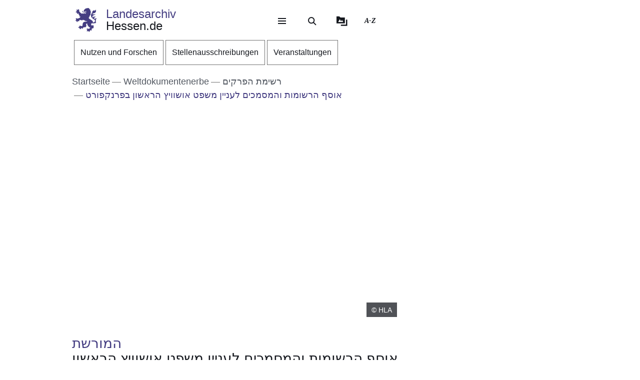

--- FILE ---
content_type: text/html; charset=UTF-8
request_url: https://landesarchiv.hessen.de/mow/chapters_he/chapter-6_he
body_size: 48979
content:
<!DOCTYPE html>
<html lang="de" dir="ltr" prefix="content: http://purl.org/rss/1.0/modules/content/  dc: http://purl.org/dc/terms/  foaf: http://xmlns.com/foaf/0.1/  og: http://ogp.me/ns#  rdfs: http://www.w3.org/2000/01/rdf-schema#  schema: http://schema.org/  sioc: http://rdfs.org/sioc/ns#  sioct: http://rdfs.org/sioc/types#  skos: http://www.w3.org/2004/02/skos/core#  xsd: http://www.w3.org/2001/XMLSchema# ">
  <head>
    <meta http-equiv="X-UA-Compatible" content="IE=edge,chrome=1" />
    <meta charset="utf-8" />
<noscript><style>form.antibot * :not(.antibot-message) { display: none !important; }</style>
</noscript><style>/* @see https://github.com/aFarkas/lazysizes#broken-image-symbol */.js img.lazyload:not([src]) { visibility: hidden; }/* @see https://github.com/aFarkas/lazysizes#automatically-setting-the-sizes-attribute */.js img.lazyloaded[data-sizes=auto] { display: block; width: 100%; }</style>
<meta name="description" content="כרכי תיקיות וסרטי הקלטות" />
<meta name="abstract" content="כרכי תיקיות וסרטי הקלטות" />
<link rel="canonical" href="https://landesarchiv.hessen.de/mow/chapters_he/chapter-6_he" />
<link rel="icon" href="https://landesarchiv.hessen.de/sites/landesarchiv.hessen.de/files/styles/icon_64/public/favicon/favicon.png?itok=KbZEcG6s" />
<link rel="icon" sizes="16x16" href="https://landesarchiv.hessen.de/sites/landesarchiv.hessen.de/files/styles/icon_16/public/favicon/favicon.png?itok=w2cco625" />
<link rel="icon" sizes="32x32" href="https://landesarchiv.hessen.de/sites/landesarchiv.hessen.de/files/styles/icon_32/public/favicon/favicon.png?itok=JMAXARw1" />
<link rel="icon" sizes="96x96" href="https://landesarchiv.hessen.de/sites/landesarchiv.hessen.de/files/styles/icon_96/public/favicon/favicon.png?itok=dOU-1b-_" />
<link rel="icon" sizes="192x192" href="https://landesarchiv.hessen.de/sites/landesarchiv.hessen.de/files/styles/icon_192/public/favicon/favicon.png?itok=SNx96zxQ" />
<link rel="apple-touch-icon" href="https://landesarchiv.hessen.de/sites/landesarchiv.hessen.de/files/styles/icon_60/public/favicon/favicon.png?itok=P-qjjMfh" />
<link rel="apple-touch-icon" sizes="72x72" href="https://landesarchiv.hessen.de/sites/landesarchiv.hessen.de/files/styles/icon_72/public/favicon/favicon.png?itok=CxSF6xgw" />
<link rel="apple-touch-icon" sizes="76x76" href="https://landesarchiv.hessen.de/sites/landesarchiv.hessen.de/files/styles/icon_76/public/favicon/favicon.png?itok=aLg1dKJ3" />
<link rel="apple-touch-icon" sizes="114x114" href="https://landesarchiv.hessen.de/sites/landesarchiv.hessen.de/files/styles/icon_114/public/favicon/favicon.png?itok=pRkuNx0h" />
<link rel="apple-touch-icon" sizes="120x120" href="https://landesarchiv.hessen.de/sites/landesarchiv.hessen.de/files/styles/icon_120/public/favicon/favicon.png?itok=SkLL2fgV" />
<link rel="apple-touch-icon" sizes="144x144" href="https://landesarchiv.hessen.de/sites/landesarchiv.hessen.de/files/styles/icon_144/public/favicon/favicon.png?itok=2XniMlQd" />
<link rel="apple-touch-icon" sizes="152x152" href="https://landesarchiv.hessen.de/sites/landesarchiv.hessen.de/files/styles/icon_152/public/favicon/favicon.png?itok=i9W5uK75" />
<link rel="apple-touch-icon" sizes="180x180" href="https://landesarchiv.hessen.de/sites/landesarchiv.hessen.de/files/styles/icon_180/public/favicon/favicon.png?itok=4dj-iVdd" />
<link rel="apple-touch-icon-precomposed" href="https://landesarchiv.hessen.de/sites/landesarchiv.hessen.de/files/styles/icon_57/public/favicon/favicon.png?itok=G9LkS21H" />
<link rel="apple-touch-icon-precomposed" sizes="72x72" href="https://landesarchiv.hessen.de/sites/landesarchiv.hessen.de/files/styles/icon_72/public/favicon/favicon.png?itok=CxSF6xgw" />
<link rel="apple-touch-icon-precomposed" sizes="76x76" href="https://landesarchiv.hessen.de/sites/landesarchiv.hessen.de/files/styles/icon_76/public/favicon/favicon.png?itok=aLg1dKJ3" />
<link rel="apple-touch-icon-precomposed" sizes="114x114" href="https://landesarchiv.hessen.de/sites/landesarchiv.hessen.de/files/styles/icon_114/public/favicon/favicon.png?itok=pRkuNx0h" />
<link rel="apple-touch-icon-precomposed" sizes="120x120" href="https://landesarchiv.hessen.de/sites/landesarchiv.hessen.de/files/styles/icon_120/public/favicon/favicon.png?itok=SkLL2fgV" />
<link rel="apple-touch-icon-precomposed" sizes="144x144" href="https://landesarchiv.hessen.de/sites/landesarchiv.hessen.de/files/styles/icon_144/public/favicon/favicon.png?itok=2XniMlQd" />
<link rel="apple-touch-icon-precomposed" sizes="152x152" href="https://landesarchiv.hessen.de/sites/landesarchiv.hessen.de/files/styles/icon_152/public/favicon/favicon.png?itok=i9W5uK75" />
<link rel="apple-touch-icon-precomposed" sizes="180x180" href="https://landesarchiv.hessen.de/sites/landesarchiv.hessen.de/files/styles/icon_180/public/favicon/favicon.png?itok=4dj-iVdd" />
<meta property="og:site_name" content="Landesarchiv Hessen.de" />
<meta property="og:title" content="אוסף הרשומות והמסמכים לעניין משפט אושוויץ הראשון בפרנקפורט" />
<meta property="og:description" content="כרכי תיקיות וסרטי הקלטות" />
<meta property="og:image" content="https://landesarchiv.hessen.de/sites/landesarchiv.hessen.de/files/styles/og_image/public/2023-05/auschwitz_prozess_tonbaender_he.png?itok=CwXkmArn" />
<meta name="Generator" content="Drupal 11 (https://www.drupal.org)" />
<meta name="MobileOptimized" content="width" />
<meta name="HandheldFriendly" content="true" />
<meta name="viewport" content="width=device-width, initial-scale=1.0" />
<meta name="format-detection" content="telephone=no" />
<link rel="alternate" hreflang="de" href="https://landesarchiv.hessen.de/mow/chapters_he/chapter-6_he" />

    <title>אוסף הרשומות והמסמכים לעניין משפט אושוויץ הראשון בפרנקפורט | Landesarchiv Hessen.de</title>
    <style type="text/css" data-include>
      :root {
        --hw-dark: #342f62;
        --hw-standard: #453e82;
        --hw-kick: #81e3c8;
        --hw-focus: #D62B89;
      }
    </style>
    <link rel="stylesheet" media="all" href="/sites/landesarchiv.hessen.de/files/css/css_2AYlGXl0y51sJFdNs1AoD269tRk3bTjWl9AeFvEWrLE.css?delta=0&amp;language=de&amp;theme=hw_radix_standard&amp;include=eJxFjVEOwyAMQy9Ex5GiABkwUUBJWMvtRytt-_Oznmx0hXrBSWzxF40jVWKQ5jMWkIScawQ3VFsVKzrLYuMbkw08OpYHvvA06QDGkE8QxRqQw63S1euRIzxH9ZrvCW61TFBCIe7IKmanOkDeEbK_jAu3hduNZjkYGXuS7-O_eYzahytZEgUjU5R269bwB_JuV6Q" />
<link rel="stylesheet" media="all" href="/modules/modified/ableplayer/css/ableplayer.override.min.css?t8tggw" data-include />
<link rel="stylesheet" media="all" href="/sites/landesarchiv.hessen.de/files/css/css_zFP3oGs32KbXyBWL-L-lDUnLxQ6f8Nk2aHbX2xVmBj8.css?delta=2&amp;language=de&amp;theme=hw_radix_standard&amp;include=eJxFjVEOwyAMQy9Ex5GiABkwUUBJWMvtRytt-_Oznmx0hXrBSWzxF40jVWKQ5jMWkIScawQ3VFsVKzrLYuMbkw08OpYHvvA06QDGkE8QxRqQw63S1euRIzxH9ZrvCW61TFBCIe7IKmanOkDeEbK_jAu3hduNZjkYGXuS7-O_eYzahytZEgUjU5R269bwB_JuV6Q" />
<link rel="stylesheet" media="all" href="/sites/landesarchiv.hessen.de/files/css/css_Wwr-f2oJBIcdDBAGQ2-_ga8VPaMPv1M5ecM_pcz84LI.css?delta=3&amp;language=de&amp;theme=hw_radix_standard&amp;include=eJxFjVEOwyAMQy9Ex5GiABkwUUBJWMvtRytt-_Oznmx0hXrBSWzxF40jVWKQ5jMWkIScawQ3VFsVKzrLYuMbkw08OpYHvvA06QDGkE8QxRqQw63S1euRIzxH9ZrvCW61TFBCIe7IKmanOkDeEbK_jAu3hduNZjkYGXuS7-O_eYzahytZEgUjU5R269bwB_JuV6Q" data-include />

        <script src="/themes/custom/hw_radix_standard/src/js/modernizr/modernizr-custom.js?v=3.6.0"></script>


  </head>
  <body class="path-node page-node-type-hw-article" tabindex="-1">
            <div id="skip">
      <nav class="position-fixed sprungmarken bg-gray sr-only" aria-label="Sprungmarken Navigation">
        <ul>
          <li class="position-absolute"><a class="sr-only sr-only-focusable d-none d-xl-inline" href="#header-banner">Direkt zum Kopf der Seite</a></li>
          <li class="position-absolute"><a class="sr-only sr-only-focusable d-xl-none" href="#header-banner-mobile">Direkt zum Kopf der Seite</a></li>
          <li class="position-absolute"><a class="sr-only sr-only-focusable" href="#main-content">Direkt zum Inhalt</a></li>
          <li class="position-absolute"><a class="sr-only sr-only-focusable" href="#footer">Direkt zum Fuß der Seite</a></li>
        </ul>
      </nav>
    </div>

    
      <div class="dialog-off-canvas-main-canvas" data-off-canvas-main-canvas>
    
<div id="page-wrapper" class="page clearfix" tabindex="-1">

    <div class="container px-0">

                      <header id="header-banner" class="d-none d-xl-block" role="banner" tabindex="-1">
            
      

  <div class="block block--hw-radix-standard-branding header-brand position-fixed d-none d-xl-block">

  
    

      

    <span class="visually-hidden">&nbsp;</span>      <a class="navbar-brand nav-brand-small align-items-center d-inline-flex py-1" href="/" title="Zur Startseite">
                                  <svg role="img" xmlns="http://www.w3.org/2000/svg" width="52" height="60" viewBox="0 0 52 60" focusable="false" aria-labelledby="logo-hessenweb-description">
<title id="logo-hessenweb-description">Logo Hessen-Löwe - Hessisches Wappentier - Zur Startseite</title>
  <path id="logo-hessenweb-standard" d="M1083 24.973a2.6 2.6 0 0 1-1.618 1.022c-.982.141-1.838.634-1.673 1.721 0 0-2.4-1.681-2.149-2.741s1.274-1.392 2.33-1.868a2.12 2.12 0 0 0 1.525-2.519s-.214 1.242-1.326 1.334-2.858-.712-3.806-.31a2.364 2.364 0 0 0-1.491 2.78 2.554 2.554 0 0 1-1.386-2.194c-.109-1.647.074-3.219 3.932-4.352s3.206-3.11 3.206-3.11-.148.916-2.04 1.1-2.441-.476-3.971.476l1.017-1.022s-2.326-.432-3.237.729c0 0 .765-2.343 4.261-2.889s5.28-2.47 5.6-4.426a9.791 9.791 0 0 0-.292-4.792 5.779 5.779 0 0 1-3.712 3.365 4.406 4.406 0 0 0 .105-1.973 11.662 11.662 0 0 0-1.671.729c-1.457.7-4.3 1.61-3.607 5.633 0 0-3.545 2.414-3.239 8.006s8.12 9.033 8.12 9.033 2.876 1.868 1.71 4.537-2.111 2.669-5.717 2.669a3.035 3.035 0 0 0-.642-3.922 26.861 26.861 0 0 0-4.667-3.171 26.16 26.16 0 0 1-4.661-3.219 1.17 1.17 0 0 0 .964-.9 3.2 3.2 0 0 1-.892-2.12 4.391 4.391 0 0 0 1.9.312s-.365-2.044.4-2.96a4.066 4.066 0 0 0 .988-2.049h1.929a3.644 3.644 0 0 1-.657-1.829c.071-.768.729-3.585.071-5.048 0 0 1.455-.035 1.824-.511a8.956 8.956 0 0 1-1.714-2.343c-.329-.951-.766-2.12-1.093-2.266 0 0 .947-.587 1.022-1.025 0 0-1.821-1.061-2.222-1.392s-.548-.326-.548-.326 1.056-.44 1-1a3.52 3.52 0 0 1-2.091-.569 2.235 2.235 0 0 0-.506-1.022 1.564 1.564 0 0 0-2.151-.222s-2.036-.365-2.619.366c0 0-4.262-.035-4.949 2.56 0 0-3.052.881-2.4 3.182a1.984 1.984 0 0 0 1.49 2.634 1.748 1.748 0 0 0 2.364-1.609s1.683.109 2.009 1.462c.022.088.041.176.057.261a10.033 10.033 0 0 0-4.241.507c-2.3.805-2.947.37-3.475-.159s-.526-1.369.311-2.255a1.539 1.539 0 0 0-2.153.916c-.731 1.9 1.1 2.921 2.587 2.925 1.632 0 2.473-.587 4.115-.951a7.222 7.222 0 0 1 2.877-.1 1.05 1.05 0 0 1-.982.939c-.769.074-1.684-.393-2.459.018a1.038 1.038 0 0 0 .262 1.767c.813.317 1.175-.578 1.736-.449a.823.823 0 0 1 .565 1c-.154.493-1.456 1.72-3.966-.144a3.782 3.782 0 0 0-1.421-.731v1.757a2.908 2.908 0 0 1-2.658-1.106s-1.32.347-1.33 1.417a11.816 11.816 0 0 1-4.678-2.8 26.678 26.678 0 0 1-2.872-3.584 1.649 1.649 0 0 1 .038-1.966 1.109 1.109 0 0 0-.477-1.617s-.379-1.334-1.539-1.432a2.032 2.032 0 0 0-1.773.736s1.07.581 1 1.01a1.247 1.247 0 0 1-.4.655.924.924 0 0 0-.964-.749s-1-1.381-2.258-.622a1.7 1.7 0 0 0-.692 1.462s1.2-.109 1.165.218a1.132 1.132 0 0 0-.14 1.388 2.205 2.205 0 0 0 1.014.77s-1.356-.365-1.82.44a1.845 1.845 0 0 0-1.574 2.255 3.683 3.683 0 0 0 .811 1.364s-.163-1.133.71-1.244a1.221 1.221 0 0 0 1.4.405 1.114 1.114 0 0 0 .544 1.572 1.155 1.155 0 0 1-1.131.585s.916 1.559 2 1.262a2.485 2.485 0 0 0 1.274-1.262l.274-.273s2.122 3.161 1.644 4.99c0 0 1.185.255 1.575-.511 0 0 .622 2.449-.327 3.728 0 0 1.565.55 2.074-.476 0 0 1.237 1.757-.363 2.049l.291.77a16.042 16.042 0 0 1-4.625 2.379c-2.185.546-2.16 1.045-3.024.144-.684-.715-1.057-.257-1.057-.257a1.962 1.962 0 0 0-2.694 1.279s1.2-.07 1.35.292c0 0-.136 1.043.619 1.135 0 0-1.354.12-1.164 1.374 0 0-1.941.881.253 3.048 0 0 .182-1.133.656-1.207 0 0 .447.358.765 0a1.367 1.367 0 0 0 .327 1.9s-.252 1.388 1.586 1.589a3.421 3.421 0 0 1 .31-1.48 1.163 1.163 0 0 0 .948-1.283.789.789 0 0 1 .182-.7s.254.877 1.055.659a5.121 5.121 0 0 0 .656 1.131s1.2-.467 1.164-1.5a1.249 1.249 0 0 0 .509-1.942 4.19 4.19 0 0 1 4.659.657.821.821 0 0 0 .774-.877s1.327.493 1.353 1.362c0 0 1.3-.472 1.229-1.568 0 0 2.258-.329 2.585.842a1.156 1.156 0 0 0 .728-1.17s2.147 3.182 8.664 3.767l-.6.6-.2.2s-4.894-.259-6.956.8-3.472 1.846-3.812 6.078a3.1 3.1 0 0 1-.735 2.3s.4.659.946.659a3.442 3.442 0 0 1-2.332 1.392c-1.677.294-1.964.1-2.235-.277a.917.917 0 0 0-1.3-.329 1.8 1.8 0 0 0-.766-.423 1.573 1.573 0 0 0-1.891 1.649s.947-.257 1.235 0l.147.657s-1.464-.731-2.033.405c0 0-2.953.731-.843 3.547 0 0 .33-1.17 1.075-1.075a1.083 1.083 0 0 0 1.148.27s-.819 1.189.256 1.829a2.074 2.074 0 0 0 1.126 1.61s.948-.44 1.074-1.078a1.759 1.759 0 0 0 1.547-2.067 3.232 3.232 0 0 0 .838-.257s.035.877 1.291 1.3a.866.866 0 0 1 0 1s2.019 0 1.8-1.5c0 0 .693-.292.509-1.392 0 0 2.476-.768 2.984-1.427l.474.846s1.365-.493 1.747-1.318l.184 1.533s3.2-2.174 3.022-4.5c-.161-2.083-.872-2.56-.836-3.256a2.629 2.629 0 0 1 3.132-2.047 6.4 6.4 0 0 0 1.016 4.5c1.456 1.825 2.511 2.669 2.511 3.326v1.061s1.311-.4 1.386-.694c0 0 .509 1.868 1.418 1.9a4.848 4.848 0 0 1 1.131-1.536 5.4 5.4 0 0 1-1.414 3.383c-1.227 1.054-2.011 1.409-3.25 1.151a1.371 1.371 0 0 0-1.639-.476 1.981 1.981 0 0 0-2.473.733 2.473 2.473 0 0 0 0 1.938s.691-1.022 1.128-.8c0 0 0 .731.62.805a1.338 1.338 0 0 0-.769 1.827s-1.893 1.17 0 2.889c0 0 .071-.8 1.329-1.334a1.693 1.693 0 0 0 1.618-.275l.8.807a3.021 3.021 0 0 1 .583 1.833s1.712-.7 1.673-1.9a1.507 1.507 0 0 0 .986-1.792s.948-.292.8-1.133a1.122 1.122 0 0 0 1.455.4s.982.44.964.969a1.635 1.635 0 0 0 1.036-2.137 1.219 1.219 0 0 0-.435-1.757s1.455-1.207 1.6-1.938c0 0 .573.8.938.8a1.606 1.606 0 0 0 .737-1.318 1.869 1.869 0 0 0 2.513-.7s-1.13-.511-.509-2.632c0 0 .947-2.46-.444-3.251-1.216-.7-1.819-.557-3.161-.041 0 0-2.7.923-2.548-2.925a3.677 3.677 0 0 1 2-2.819 6.789 6.789 0 0 0 5.825 0s1.821.816 2.842-.035c1.146-.958 1.6-2.047 2.272-2.357 0 0-1.364-.768-1.911-.384 0 0 1.056-1.025.692-3.841s.655-2.671 1.219-3.658a3.74 3.74 0 0 0 .005-2.59" transform="translate(-1031.253)" style="fill:#003593"/>
</svg>

                                      <p class="p-reboot align-self-center col"><span class="site-name-prefix">Landesarchiv</span><br> Hessen.de</p>
      </a>
  
  
  </div>

  <div class="block block--hw-radix-standard-meta-menu">

  
    <div style="display:none"><?xml version="1.0" encoding="UTF-8"?>
<svg xmlns="http://www.w3.org/2000/svg" xmlns:xlink="http://www.w3.org/1999/xlink" id="meta-navigation-icon-map" aria-hidden="true" style="position: absolute; width: 0; height: 0; overflow: hidden;" version="1.1">
  <defs>
    <symbol id="icon-meta-navigationicon_barrierefreiheit" viewBox="0 0 33 32">
      <path fill="currentColor" d="M30.298 10.902c-0.11-0.935-0.898-1.653-1.853-1.653-0.078 0-0.155 0.005-0.23 0.014l0.009-0.001-4.2 0.573-0.868 0.134-0.56 0.091c-0.441 0.090-0.954 0.15-1.479 0.165l-0.013 0c-0.276 0.018-0.598 0.028-0.923 0.028-0.892 0-1.766-0.076-2.617-0.223l0.091 0.013c-1.54-0.243-3.106-0.434-4.62-0.655l-0.946-0.126c-0.081-0.012-0.174-0.019-0.269-0.019-0.94 0-1.72 0.688-1.863 1.588l-0.001 0.011c-0.011 0.077-0.017 0.166-0.017 0.257 0 0.952 0.696 1.742 1.606 1.889l0.011 0.001 1.735 0.3 1.488 0.174 2.295 0.321v0.1c0.008 0.13 0.013 0.281 0.013 0.434s-0.005 0.304-0.014 0.455l0.001-0.021c-0.091 1.050-0.187 2.108-0.291 3.15v0.386c-0.024 0.499-0.102 0.97-0.228 1.42l0.011-0.045c-0.408 1.336-0.868 2.69-1.3 4l-0.11 0.347c-0.030 0.1-0.8 2.477-0.868 2.681-0.059 0.184-0.092 0.395-0.092 0.614 0 0.339 0.081 0.659 0.224 0.942l-0.005-0.012c0.223 0.365 0.592 0.621 1.024 0.689l0.008 0.001 0.217 0.039c0.138 0.036 0.303 0.063 0.471 0.077l0.011 0.001h0.056c0.803-0.001 1.487-0.508 1.751-1.219l0.004-0.013c0.182-0.516 0.36-1.059 0.529-1.579l0.716-2.169 0.2-0.612c0.226-0.7 0.46-1.423 0.681-2.143l1.327 4.013c0.226 0.72 0.482 1.5 0.8 2.438 0.157 0.473 0.493 0.85 0.926 1.058l0.011 0.005c0.238 0.122 0.52 0.193 0.818 0.193 0.206 0 0.404-0.034 0.588-0.097l-0.013 0.004c0.779-0.244 1.335-0.959 1.335-1.804 0-0.195-0.030-0.383-0.084-0.56l0.004 0.013c-0.078-0.221-0.169-0.477-0.243-0.742l-1.462-4.477c-0.31-0.765-0.536-1.654-0.638-2.58l-0.004-0.045c-0.065-0.829-0.121-1.432-0.169-1.844-0.035-0.295-0.061-0.56-0.082-0.846-0.022-0.2-0.039-0.434-0.065-0.664-0.039-0.573-0.039-1.15-0.039-1.583l5.54-0.785c0.963-0.119 1.701-0.932 1.701-1.917 0-0.067-0.003-0.133-0.010-0.199l0.001 0.008zM22.871 12.802c-0.438 0.012-0.789 0.37-0.789 0.811 0 0.029 0.002 0.058 0.005 0.087l-0-0.004c0 0.239 0 0.495 0.026 0.764s0.035 0.625 0.035 0.963l0.143 1.527 0.065 0.542c0.059 0.374 0.098 0.813 0.108 1.259l0 0.012c0.124 1.076 0.373 2.056 0.735 2.98l-0.028-0.080 1.466 4.416c0.035 0.121 0.074 0.243 0.113 0.364s0.082 0.243 0.117 0.364v0.030c0.021 0.073 0.034 0.157 0.034 0.244 0 0.162-0.043 0.314-0.118 0.446l0.002-0.004c-0.186 0.296-0.511 0.489-0.881 0.489-0.12 0-0.235-0.020-0.342-0.058l0.007 0.002c-0.204-0.11-0.358-0.289-0.432-0.506l-0.002-0.006c-0.165-0.486-0.325-0.98-0.482-1.458-0.108-0.33-0.213-0.655-0.321-0.976l-1.5-4.573c-0.213-0.59-0.642-0.638-0.868-0.577-0.282 0.088-0.501 0.3-0.598 0.571l-0.002 0.006c-0.187 0.551-0.364 1.1-0.547 1.653s-0.356 1.106-0.542 1.653l-0.596 1.866c-0.1 0.308-0.2 0.6-0.3 0.868s-0.234 0.664-0.334 1c-0.147 0.577-0.829 0.664-1.241 0.577-0.24-0.029-0.441-0.171-0.553-0.369l-0.002-0.004c-0.028-0.098-0.044-0.21-0.044-0.327 0-0.221 0.058-0.428 0.16-0.607l-0.003 0.006 0.243-0.6 0.586-1.835 0.174-0.521c0.408-1.249 0.833-2.547 1.232-3.835 0.131-0.459 0.222-0.994 0.255-1.545l0.001-0.021v-0.373c0.117-1.076 0.217-2.169 0.295-3.189v-1.217c0-0.007 0-0.015 0-0.023 0-0.395-0.305-0.719-0.692-0.749l-0.003-0-2.438-0.33-1.575-0.221-1.735-0.256c-0.46-0.072-0.807-0.465-0.807-0.939 0-0.040 0.003-0.080 0.007-0.12l-0 0.005c0.082-0.435 0.458-0.761 0.911-0.764h0c0.021-0.002 0.046-0.003 0.072-0.003s0.050 0.001 0.075 0.003l-0.003-0 1.4 0.187c1.367 0.187 2.776 0.382 4.147 0.655 0.785 0.139 1.69 0.218 2.613 0.218 0.373 0 0.744-0.013 1.111-0.039l-0.049 0.003c0.707-0.048 1.414-0.152 2.139-0.269l0.868-0.121 1.735-0.3 2.382-0.334c0.016-0.001 0.035-0.002 0.054-0.002 0.376 0 0.699 0.225 0.844 0.547l0.002 0.006c0.052 0.109 0.082 0.237 0.082 0.373 0 0.266-0.117 0.505-0.302 0.668l-0.001 0.001c-0.142 0.107-0.314 0.181-0.502 0.207l-0.006 0.001z"></path>
      <path fill="currentColor" d="M6.070 14.464h6.486c1.105 0 2 0.895 2 2v6.486c0 1.105-0.895 2-2 2h-6.486c-1.105 0-2-0.895-2-2v-6.486c0-1.105 0.895-2 2-2z"></path>
      <path fill="#fff" d="M10.916 23.228h-2.6c-0.001 0-0.003 0-0.005 0-0.114 0-0.219-0.045-0.295-0.118l0 0c-0.071-0.079-0.114-0.185-0.114-0.3s0.043-0.221 0.114-0.3l-0 0c0.068-0.045 0.152-0.072 0.243-0.072 0.020 0 0.040 0.001 0.060 0.004l-0.002-0h0.87v-3.223h-0.855c-0.118-0.001-0.224-0.050-0.3-0.128l-0-0c-0.071-0.079-0.115-0.184-0.115-0.3s0.044-0.221 0.115-0.3l-0 0c0.076-0.078 0.182-0.127 0.3-0.128h1.295c0.118 0.001 0.224 0.050 0.3 0.128l0 0c0.071 0.071 0.115 0.169 0.115 0.277 0 0.008-0 0.016-0.001 0.024l0-0.001v3.653h0.859c0.233 0.008 0.421 0.195 0.428 0.427l0 0.001c0 0.002 0 0.004 0 0.007 0 0.116-0.049 0.22-0.128 0.293l-0 0c-0.061 0.039-0.136 0.061-0.216 0.061-0.024 0-0.047-0.002-0.069-0.006l0.002 0zM9.18 16.167h0.449c0.004-0 0.010-0 0.015-0 0.111 0 0.211 0.044 0.285 0.114l-0-0c0.071 0.076 0.114 0.178 0.114 0.291 0 0.003-0 0.006-0 0.010v-0 0.356c0 0.004 0 0.010 0 0.015 0 0.228-0.185 0.413-0.413 0.413-0.002 0-0.003 0-0.005-0h-0.449c-0 0-0.001 0-0.001 0-0.122 0-0.232-0.049-0.313-0.128l0 0c-0.072-0.075-0.117-0.177-0.118-0.289v-0.367c0.001-0.118 0.050-0.224 0.128-0.3l0-0c0.072-0.070 0.171-0.114 0.279-0.114 0.009 0 0.017 0 0.026 0.001l-0.001-0z"></path>
      <path fill="currentColor" d="M20.143 8.789c-0 0-0.001 0-0.001 0-1.653 0-2.997-1.32-3.036-2.963l-0-0.004c0-0.003-0-0.008-0-0.012 0-0.838 0.331-1.599 0.869-2.158l-0.001 0.001c0.094-0.087 0.22-0.14 0.358-0.14s0.264 0.053 0.358 0.14l-0-0c0.087 0.093 0.14 0.218 0.14 0.356s-0.053 0.263-0.14 0.356l0-0c-0.354 0.363-0.572 0.86-0.572 1.408 0 1.114 0.903 2.017 2.017 2.017s2.017-0.903 2.017-2.017c0-0.567-0.234-1.080-0.611-1.446l-0-0c-0.35-0.349-0.833-0.564-1.366-0.564-0.012 0-0.024 0-0.036 0l0.002-0c-0.013 0.001-0.029 0.002-0.044 0.002-0.271 0-0.49-0.219-0.49-0.49s0.219-0.49 0.49-0.49c0.016 0 0.031 0.001 0.046 0.002l-0.002-0c1.657 0 3 1.343 3 3s-1.343 3-3 3v0z"></path>
    </symbol>
    <symbol id="icon-meta-navigationicon_gebaerdensprache" viewBox="0 0 32 32">
      <path fill="currentColor" d="M18.36 28.968c-0.001 0-0.002 0-0.002 0-0.12 0-0.236-0.014-0.348-0.040l0.010 0.002-5.611-1.342c-0.22-0.056-0.38-0.252-0.38-0.486 0-0.277 0.224-0.501 0.501-0.501 0.043 0 0.085 0.005 0.124 0.016l-0.003-0.001 5.585 1.354c0.033 0.008 0.071 0.012 0.11 0.012 0.277 0 0.502-0.225 0.502-0.502 0-0.238-0.166-0.438-0.389-0.489l-0.003-0.001-3.272-0.885c-0.216-0.059-0.372-0.253-0.372-0.483 0-0.041 0.005-0.082 0.015-0.12l-0.001 0.003c0.058-0.222 0.257-0.383 0.493-0.383 0.032 0 0.064 0.003 0.095 0.009l-0.003-0 4.736 0.9c0.019 0.002 0.041 0.003 0.063 0.003 0.318 0 0.576-0.258 0.576-0.576 0-0.283-0.204-0.519-0.474-0.567l-0.003-0.001-4.589-0.987c-0.255-0.025-0.452-0.239-0.452-0.498 0-0.276 0.224-0.5 0.5-0.5 0.036 0 0.072 0.004 0.106 0.011l-0.003-0.001 5.442 0.488c0.038 0.008 0.082 0.013 0.127 0.013 0.195 0 0.368-0.088 0.484-0.227l0.001-0.001c0.088-0.106 0.142-0.244 0.142-0.395 0-0.088-0.018-0.172-0.052-0.248l0.002 0.004c-0.092-0.21-0.29-0.358-0.525-0.377l-0.002-0-5.54-0.4c-0.276 0-0.5-0.224-0.5-0.5s0.224-0.5 0.5-0.5v0l5.015-0.229c0.005 0 0.010 0 0.015 0 0.137 0 0.262-0.054 0.354-0.142l-0 0c0.095-0.091 0.153-0.219 0.153-0.36 0-0.271-0.215-0.491-0.483-0.5l-0.001-0-8.279-0.128c-0.192-0.002-0.358-0.112-0.441-0.272l-0.001-0.003c-0.033-0.065-0.053-0.142-0.053-0.224 0-0.11 0.036-0.212 0.096-0.295l-0.001 0.001 2.3-3.2c0.1-0.128 0.377-0.5 0.109-0.784-0.093-0.102-0.227-0.166-0.376-0.166-0.13 0-0.248 0.049-0.338 0.129l0.001-0-5.354 4.787c-0.758 0.729-1.229 1.752-1.229 2.884 0 1.656 1.006 3.077 2.441 3.685l0.026 0.010c0.203 0.067 0.347 0.255 0.347 0.476 0 0.276-0.224 0.5-0.5 0.5-0.082 0-0.159-0.020-0.227-0.054l0.003 0.001c-1.819-0.775-3.071-2.548-3.071-4.613 0-1.418 0.59-2.697 1.538-3.607l0.002-0.002 5.355-4.794c0.269-0.259 0.636-0.418 1.040-0.418 0.829 0 1.502 0.672 1.502 1.502 0 0.426-0.177 0.81-0.462 1.084l-0.001 0-1.725 2.4 7.306 0.11c0.826 0.003 1.494 0.674 1.494 1.5 0 0.489-0.234 0.923-0.596 1.197l-0.004 0.003c0.667 0.21 1.142 0.823 1.142 1.547 0 0.894-0.725 1.619-1.619 1.619-0.006 0-0.012-0-0.018-0h0.001c0.246 0.276 0.396 0.641 0.396 1.041 0 0.278-0.073 0.54-0.2 0.767l0.004-0.008c-0.276 0.492-0.795 0.82-1.39 0.82-0.088 0-0.175-0.007-0.259-0.021l0.009 0.001-0.2-0.038c0.055 0.149 0.087 0.321 0.087 0.5 0 0.82-0.664 1.484-1.484 1.484-0.004 0-0.008 0-0.011-0h0.001z"></path>
      <path fill="currentColor" d="M19.128 16.191c-0.002 0-0.004 0-0.006 0-0.276 0-0.5-0.224-0.5-0.5 0-0.175 0.090-0.328 0.225-0.418l0.002-0.001 3.429-2.251c0.126-0.091 0.206-0.236 0.206-0.401 0-0.108-0.035-0.209-0.094-0.29l0.001 0.001c-0.093-0.129-0.244-0.213-0.413-0.213-0.107 0-0.206 0.033-0.288 0.090l0.002-0.001-2.855 1.827c-0.081 0.055-0.181 0.088-0.289 0.088-0.176 0-0.331-0.088-0.424-0.222l-0.001-0.002c-0.056-0.080-0.089-0.18-0.089-0.287 0-0.175 0.088-0.329 0.223-0.421l0.002-0.001 3.851-2.892c0.078-0.097 0.126-0.222 0.126-0.357 0-0.142-0.052-0.272-0.137-0.371l0.001 0.001c-0.107-0.125-0.265-0.203-0.441-0.203-0.103 0-0.199 0.027-0.283 0.074l0.003-0.002-3.814 2.735c-0.082 0.058-0.183 0.092-0.293 0.092-0.165 0-0.312-0.078-0.406-0.2l-0.001-0.001c-0.071-0.086-0.113-0.196-0.113-0.317 0-0.146 0.062-0.277 0.162-0.369l0-0 4.006-3.687c0.14-0.115 0.228-0.287 0.228-0.481 0-0.154-0.056-0.295-0.149-0.403l0.001 0.001c-0.116-0.133-0.286-0.216-0.475-0.216-0.155 0-0.297 0.056-0.406 0.149l0.001-0.001-4 3.819c-0.094 0.102-0.228 0.166-0.378 0.166-0.131 0-0.251-0.049-0.342-0.131l0 0c-0.104-0.092-0.169-0.226-0.169-0.375 0-0.131 0.051-0.251 0.134-0.34l-0 0 3.183-3.852c0.089-0.093 0.143-0.218 0.143-0.357 0-0.006-0-0.013-0-0.019l0 0.001c-0.004-0.139-0.066-0.262-0.162-0.349l-0-0c-0.090-0.079-0.208-0.127-0.338-0.127-0.149 0-0.283 0.063-0.376 0.165l-0 0-5.622 6.024c-0.092 0.101-0.224 0.165-0.371 0.165-0.241 0-0.442-0.171-0.489-0.398l-0.001-0.003-0.846-3.837c-0.030-0.15-0.147-0.608-0.514-0.608v0c-0.002-0-0.004-0-0.006-0-0.276 0-0.5 0.224-0.5 0.5 0 0 0 0 0 0v0l-0.019 7.15c-0.017 0.271-0.234 0.486-0.505 0.5l-0.001 0c-0.001 0-0.001 0-0.002 0-0.138 0-0.264-0.056-0.354-0.147v0c-0.090-0.090-0.146-0.215-0.146-0.353 0-0.001 0-0.001 0-0.002v0l0.020-7.125c0.003-0.829 0.676-1.5 1.505-1.5 0.002 0 0.004 0 0.005 0h-0c0.789 0.019 1.431 0.623 1.51 1.393l0.001 0.007 0.634 2.892 4.977-5.342c0.278-0.301 0.675-0.489 1.116-0.489 0.391 0 0.747 0.148 1.016 0.39l-0.001-0.001c0.289 0.258 0.477 0.625 0.5 1.035l0 0.004c0.003 0.032 0.004 0.069 0.004 0.107s-0.002 0.075-0.005 0.112l0-0.005c0.235-0.137 0.518-0.218 0.82-0.218 0.042 0 0.084 0.002 0.126 0.005l-0.006-0c0.844 0.075 1.502 0.779 1.502 1.636 0 0.413-0.152 0.79-0.403 1.078l0.002-0.002c0.682 0.005 1.261 0.44 1.481 1.047l0.003 0.011c0.056 0.155 0.089 0.334 0.089 0.52 0 0.494-0.229 0.935-0.586 1.223l-0.003 0.002-0.162 0.124c0.267 0.116 0.488 0.295 0.65 0.52l0.003 0.005c0.17 0.239 0.272 0.538 0.272 0.86 0 0.51-0.255 0.96-0.645 1.23l-3.45 2.257c-0.077 0.051-0.172 0.082-0.274 0.082-0.003 0-0.006-0-0.009-0h0z"></path>
    </symbol>
    <symbol id="icon-meta-navigationicon_leichte_sprache" viewBox="0 0 32 32">
      <path fill="currentColor" d="M15.58 29c-0.14-0-0.27-0.045-0.375-0.121l0.002 0.001-9.955-7.1c-0.153-0.106-0.252-0.281-0.252-0.479 0-0.003 0-0.006 0-0.010v0-13.028c0.004-0.235 0.142-0.436 0.341-0.531l0.004-0.002c0.081-0.040 0.177-0.064 0.278-0.064 0.141 0 0.271 0.046 0.376 0.123l9.581 6.842 9.583-6.843c0.104-0.074 0.234-0.118 0.373-0.118 0.101 0 0.197 0.023 0.283 0.064l-0.004-0.002c0.203 0.095 0.341 0.296 0.345 0.53v13.027c-0.019 0.332-0.294 0.595-0.629 0.595s-0.61-0.262-0.629-0.593l-0-0.002v-11.84l-8.949 6.395c-0.104 0.075-0.233 0.12-0.373 0.12s-0.27-0.045-0.375-0.121l0.002 0.001-8.949-6.395v11.539l9.322 6.657 6.6-4.691c0.095-0.058 0.21-0.093 0.333-0.093 0.202 0 0.382 0.093 0.5 0.238l0.001 0.001c0.076 0.097 0.122 0.22 0.122 0.355 0 0.179-0.082 0.339-0.21 0.445l-0.001 0.001-6.968 4.975c-0.104 0.077-0.235 0.123-0.377 0.123-0 0-0.001 0-0.001 0h0z"></path>
      <path fill="currentColor" d="M20.558 8.852c-0.005 0-0.012 0-0.018 0-0.329 0-0.596-0.261-0.607-0.587l-0-0.001c-0.212-2.236-2.081-3.972-4.355-3.972s-4.143 1.736-4.354 3.955l-0.001 0.018c0.001 0.014 0.002 0.030 0.002 0.047 0 0.216-0.118 0.404-0.293 0.503l-0.003 0.002c-0.094 0.055-0.207 0.087-0.328 0.087s-0.233-0.032-0.331-0.089l0.003 0.002c-0.178-0.101-0.296-0.289-0.296-0.504 0-0.016 0.001-0.033 0.002-0.049l-0 0.002c0.153-2.97 2.599-5.32 5.593-5.32s5.44 2.35 5.592 5.306l0.001 0.014c-0.007 0.326-0.273 0.588-0.6 0.588-0.003 0-0.005 0-0.008-0h0z"></path>
      <path fill="currentColor" d="M13.092 23.066c-0 0-0.001 0-0.001 0-0.139 0-0.269-0.044-0.374-0.119l0.002 0.001-4.974-3.51c-0.15-0.102-0.248-0.273-0.248-0.466 0-0.134 0.047-0.257 0.125-0.353l-0.001 0.001c0.12-0.143 0.298-0.233 0.497-0.233 0.139 0 0.268 0.044 0.374 0.119l-0.002-0.001 4.978 3.509c0.151 0.103 0.249 0.274 0.249 0.468 0 0.134-0.046 0.256-0.124 0.353l0.001-0.001c-0.116 0.143-0.292 0.233-0.489 0.233-0.005 0-0.009-0-0.014-0h0.001z"></path>
      <path fill="currentColor" d="M13.092 19.516c-0 0-0.001 0-0.001 0-0.139 0-0.269-0.044-0.374-0.119l0.002 0.001-4.974-3.51c-0.15-0.102-0.248-0.273-0.248-0.466 0-0.134 0.047-0.257 0.125-0.353l-0.001 0.001c0.12-0.143 0.298-0.233 0.497-0.233 0.139 0 0.268 0.044 0.374 0.119l-0.002-0.001 4.978 3.509c0.151 0.103 0.249 0.274 0.249 0.468 0 0.134-0.046 0.256-0.124 0.353l0.001-0.001c-0.116 0.143-0.292 0.233-0.489 0.233-0.005 0-0.009-0-0.014-0h0.001z"></path>
      <path fill="currentColor" d="M18.069 19.516c-0.004 0-0.008 0-0.012 0-0.196 0-0.372-0.090-0.487-0.231l-0.001-0.001c-0.077-0.096-0.123-0.218-0.123-0.352 0-0.194 0.098-0.365 0.247-0.467l0.002-0.001 4.978-3.509c0.104-0.073 0.232-0.117 0.372-0.117 0.2 0 0.378 0.090 0.497 0.232l0.001 0.001c0.077 0.095 0.124 0.218 0.124 0.352 0 0.193-0.097 0.364-0.246 0.465l-0.002 0.001-4.976 3.509c-0.104 0.074-0.233 0.118-0.372 0.118-0 0-0.001 0-0.001 0h0z"></path>
    </symbol>
    <symbol id="icon-meta-navigationiconicon_social_media" viewBox="0 0 32 32">
      <path fill="currentColor" d="M19.627 16.176c0.001 0.033 0.002 0.071 0.002 0.11 0 1.816-1.454 3.293-3.261 3.329l-0.003 0c-0.056 0.004-0.122 0.006-0.189 0.006-0.881 0-1.68-0.354-2.261-0.927l0 0c-0.127-0.092-0.208-0.239-0.208-0.406s0.081-0.314 0.207-0.405l0.001-0.001c0.092-0.127 0.239-0.208 0.406-0.208s0.314 0.081 0.405 0.207l0.001 0.001c0.407 0.379 0.955 0.611 1.557 0.611s1.15-0.233 1.558-0.613l-0.001 0.001c0.379-0.407 0.611-0.955 0.611-1.557s-0.233-1.15-0.613-1.558l0.001 0.001c-0.408-0.376-0.956-0.607-1.557-0.607s-1.149 0.231-1.559 0.609l0.002-0.001c-0.39 0.379-0.637 0.904-0.65 1.487l-0 0.002c-0.013 0.292-0.239 0.528-0.526 0.555l-0.002 0c-0.292-0.013-0.528-0.239-0.555-0.526l-0-0.002c-0.001-0.025-0.001-0.054-0.001-0.083 0-1.821 1.45-3.304 3.259-3.356l0.005-0c0.041-0.002 0.088-0.003 0.136-0.003 1.787 0 3.236 1.449 3.236 3.236 0 0.034-0.001 0.068-0.002 0.102l0-0.005z"></path>
      <path fill="currentColor" d="M26.155 17.223l-3.087 0.948c-0.021 0.127-0.059 0.24-0.111 0.345l0.003-0.007c-0.043 0.139-0.089 0.256-0.142 0.368l0.007-0.016c0 0.122-0.108 0.244-0.162 0.338l-0.149 0.325 1.5 2.856c-0.12 0.168-0.235 0.314-0.358 0.454l0.006-0.007-0.406 0.42-0.406 0.406-0.46 0.393-2.856-1.543-0.325 0.149-0.325 0.162-0.366 0.135-0.338 0.108-0.946 3.083c-0.043 0.007-0.092 0.011-0.142 0.011s-0.099-0.004-0.147-0.012l0.005 0.001h-1.733c-0.043 0.007-0.092 0.011-0.142 0.011s-0.099-0.004-0.147-0.012l0.005 0.001-0.885-3.082-0.338-0.108-0.362-0.136-0.325-0.162-0.325-0.149-2.923 1.543-0.46-0.393-0.406-0.406-0.406-0.42c-0.117-0.133-0.232-0.279-0.34-0.43l-0.012-0.017 1.5-2.816c-0.023-0.139-0.075-0.263-0.151-0.369l0.002 0.003c-0.054-0.108-0.108-0.217-0.162-0.338-0.046-0.096-0.092-0.213-0.13-0.333l-0.005-0.019c-0.024-0.127-0.061-0.241-0.112-0.347l0.004 0.009-3.086-0.947c-0.007-0.039-0.011-0.083-0.011-0.128s0.004-0.090 0.011-0.133l-0.001 0.005c0.003-0.045 0.005-0.097 0.005-0.15s-0.002-0.105-0.005-0.157l0 0.007c-0.003-0.045-0.005-0.097-0.005-0.15s0.002-0.105 0.005-0.157l-0 0.007v-0.6c-0.003-0.041-0.005-0.088-0.005-0.136s0.002-0.095 0.006-0.142l-0 0.006c0.003-0.045 0.005-0.097 0.005-0.15s-0.002-0.105-0.005-0.157l0 0.007c-0.007-0.043-0.011-0.092-0.011-0.142s0.004-0.099 0.012-0.147l-0.001 0.005 3.087-0.871c0.021-0.127 0.059-0.24 0.111-0.345l-0.003 0.007c0.041-0.122 0.081-0.244 0.135-0.366 0.058-0.133 0.112-0.239 0.171-0.343l-0.009 0.018 0.145-0.323-1.5-2.924c0.108-0.162 0.23-0.311 0.352-0.46l0.406-0.406c0.122-0.135 0.271-0.271 0.406-0.406 0.136-0.128 0.287-0.244 0.448-0.345l0.012-0.007 2.927 1.5 0.325-0.149 0.324-0.161 0.366-0.135 0.334-0.108 0.884-3.087h2.3l0.948 3.087 0.338 0.108 0.366 0.135 0.325 0.162 0.325 0.149 2.856-1.5c0.162 0.108 0.311 0.23 0.46 0.352 0.147 0.127 0.279 0.259 0.402 0.401l0.004 0.005 0.406 0.406c0.122 0.149 0.244 0.3 0.352 0.46l-1.5 2.924 0.149 0.325c0 0.095 0.108 0.217 0.162 0.325 0.046 0.099 0.092 0.22 0.13 0.345l0.005 0.021c0.041 0.122 0.081 0.23 0.108 0.338l3.087 0.948c0.007 0.043 0.011 0.092 0.011 0.142s-0.004 0.099-0.012 0.147l0.001-0.005c-0.003 0.045-0.005 0.097-0.005 0.15s0.002 0.105 0.005 0.157l-0-0.007c0.003 0.041 0.005 0.088 0.005 0.136s-0.002 0.095-0.006 0.142l0-0.006v0.6c0.003 0.045 0.005 0.097 0.005 0.15s-0.002 0.105-0.005 0.157l0-0.007c-0.003 0.045-0.005 0.097-0.005 0.15s0.002 0.105 0.005 0.157l-0-0.007c0.004 0.029 0.006 0.062 0.006 0.095s-0.002 0.066-0.006 0.099l0-0.004zM22.094 17.223l2.938-0.88v-0.515l-2.3-0.7-0.555-0.162-0.19-0.636-0.15-0.29c-0.031-0.105-0.068-0.195-0.112-0.28l0.004 0.009c-0.037-0.109-0.083-0.202-0.138-0.29l0.003 0.005c-0.052-0.085-0.102-0.183-0.144-0.286l-0.005-0.014-0.284-0.5 0.284-0.555 1.136-2.15-0.068-0.081-0.108-0.095-0.095-0.108-0.135-0.122-2.707 1.354-0.555-0.288-0.257-0.135-0.3-0.122-0.244-0.041-0.3-0.108-0.6-0.19-0.19-0.6-0.7-2.342h-0.483l-0.7 2.342-0.2 0.6-0.6 0.19-0.291 0.112-0.3 0.095c-0.114 0.029-0.214 0.071-0.305 0.125l0.005-0.003-0.257 0.149-0.5 0.284-2.7-1.356h-0.081l-0.095 0.108-0.108 0.092-0.122 0.135 1.354 2.713-0.285 0.552c-0.047 0.117-0.097 0.215-0.154 0.309l0.005-0.009c-0.052 0.082-0.098 0.175-0.132 0.274l-0.003 0.009c-0.040 0.076-0.077 0.166-0.105 0.26l-0.003 0.011-0.081 0.3-0.19 0.636-2.87 0.8v0.509l2.938 0.88 0.19 0.6 0.081 0.284c-0.002 0.012-0.002 0.027-0.002 0.041 0 0.102 0.042 0.194 0.11 0.259l0 0c0.034 0.114 0.080 0.214 0.138 0.305l-0.003-0.005 0.149 0.257 0.284 0.555-1.358 2.702v0.095c0.029 0.043 0.065 0.079 0.107 0.107l0.001 0.001 0.095 0.081 0.135 0.068 2.708-1.421 0.555 0.311 0.257 0.122c0.086 0.055 0.186 0.101 0.292 0.133l0.008 0.002 0.3 0.108 0.3 0.122 0.6 0.149 0.2 0.636 0.7 2.3h0.487l0.7-2.3 0.135-0.569 0.6-0.149 0.284-0.19 0.3-0.108c0.114-0.034 0.214-0.080 0.305-0.138l-0.005 0.003 0.257-0.122 0.555-0.311 2.708 1.421 0.081-0.068 0.095-0.081c0.043-0.029 0.079-0.065 0.107-0.107l0.001-0.001 0.068-0.149-1.137-2.1-0.284-0.6 0.284-0.555 0.149-0.257c0.052-0.082 0.098-0.175 0.132-0.274l0.003-0.009c0.038-0.075 0.074-0.165 0.104-0.257l0.004-0.014 0.081-0.311z"></path>
    </symbol>
  </defs>
</svg>
</div>

      <div id="meta-nav" class="row meta-navigation" tabindex="-1">
  <nav class="col-8 offset-4 mt-5 mb-2 d-none d-xl-block" role="navigation" aria-label="Metanavigation">
    
  




  <ul class="nav meta-menu-list justify-content-lg-end">
                  
                
        
                
        
                
                <li id="menu--9" class="nav-item  level-0   ">

                    
            
                        
                          
              
                          
            
                        <a href="https://www.hessen.de" title="Infoportal hessen.de" class="nav-link link--external outline-offset--nav-link" target="_blank">                  

<i  class="icon icon--link-external"
  aria-hidden="true"
  title="hessen.de"><svg id="icon_link_extern" xmlns="http://www.w3.org/2000/svg" width="16" height="16" viewBox="0 0 16 16">
    <path id="Rechteck_2231" fill="none" stroke="none" d="M0 0H16V16H0z"/>
    <g fill="none" stroke="none" id="Gruppe_3241" transform="translate(16495.592 10468.026)">
        <g id="Gruppe_3241-2" transform="translate(0 -1)">
            <path stroke="currentColor" stroke-width="2" id="Pfad_3389" d="M35.407-8.024v-6h6" transform="translate(-16525.998 -10448.002)"/>
            <path stroke="currentColor" stroke-width="2" id="Linie_1323" d="M0 0L6 6" transform="translate(-16490.592 -10462)"/>
        </g>
    </g>
</svg>

</i>

                                  <span class="link-text">    hessen.de
  </span>
                  <span class="sr-only">Öffnet sich in einem neuen Fenster</span>
                              </a>

          
        </li>
              
                
        
                
        
                
                <li id="menu--24" class="nav-item  level-0   ">

                    
            
                        
                                      
            
                        <a href="/newsletter" title="Newsletter-Anmeldung" class="nav-link link--internal outline-offset--nav-link" data-drupal-link-system-path="node/15">                                  <span class="link-text">    Newsletter
  </span>
                              </a>

          
        </li>
              
                
        
                
        
                
                <li id="menu--30" class="nav-item  level-0   ">

                    
            
                        
                                      
            
                        <a href="/leichte-sprache" title="Informationen in Leichter Sprache" class="nav-link link--internal menu-svg-icons-link position-relative outline-offset--nav-link" data-drupal-link-system-path="node/12">                                    <svg focusable="false" role="img" aria-labelledby="icon-meta-navigationicon_leichte_sprache"  class="link-icon menu-icon menu-icon--right ml-xl-0 d-none d-xl-inline" data-drupal-link-title="Leichte Sprache"  style="height: 32px; width: 32px;">
      <desc id="icon-meta-navigationicon_leichte_sprache">Symbol - Leichte Sprache</desc>
      <use xmlns:xlink="http://www.w3.org/1999/xlink" xlink:href="#icon-meta-navigationicon_leichte_sprache"></use>
    </svg>
                              </a>

          
        </li>
              
                
        
                
        
                
                <li id="menu--18" class="nav-item  level-0   ">

                    
            
                        
                                      
            
                        <a href="/erklaerung-zur-barrierefreiheit" title="Erklärung zur Barrierefreiheit" class="nav-link link--internal menu-svg-icons-link position-relative outline-offset--nav-link" data-drupal-link-system-path="node/18">                                    <svg focusable="false" role="img" aria-labelledby="icon-meta-navigationicon_barrierefreiheit"  class="link-icon menu-icon menu-icon--right ml-xl-0 d-none d-xl-inline" data-drupal-link-title="Barrierefreiheit"  style="height: 32px; width: 32px;">
      <desc id="icon-meta-navigationicon_barrierefreiheit">Symbol - Barrierefreiheit</desc>
      <use xmlns:xlink="http://www.w3.org/1999/xlink" xlink:href="#icon-meta-navigationicon_barrierefreiheit"></use>
    </svg>
                              </a>

          
        </li>
            </ul>

  </nav>
</div>

  
  </div>


        </header>
          
    <div class="row no-gutters mr-xl-n3">

                  <aside class="main-header col-12 col-lg-4" role="complementary">

        


<div class="navbar navbar-expand-xl navbar-offcanvas justify-content-between sticky-top">

      <div class="container d-block px-0 ml-xxl-1 ml-xxxl-3">
      <div class="row no-gutters">
  
                              
      

  <div class="block block--hw-radix-standard-branding-mobile pt-2 mr-0 col-12 col-md-7 col-xl-auto d-xl-none">

  
    

      

            <header id="header-banner-mobile" class="banner-mobile-small" role="banner" tabindex="-1">
        <span class="visually-hidden">&nbsp;</span>      <a class="navbar-brand nav-brand-small align-items-center d-inline-flex hw-branding-mobile-header" href="/" title="Zur Startseite">
                                  <svg role="img" xmlns="http://www.w3.org/2000/svg" width="52" height="60" viewBox="0 0 52 60" focusable="false" aria-labelledby="logo-hessenweb-description">
<title id="logo-hessenweb-description">Logo Hessen-Löwe - Hessisches Wappentier - Zur Startseite</title>
  <path id="logo-hessenweb-standard" d="M1083 24.973a2.6 2.6 0 0 1-1.618 1.022c-.982.141-1.838.634-1.673 1.721 0 0-2.4-1.681-2.149-2.741s1.274-1.392 2.33-1.868a2.12 2.12 0 0 0 1.525-2.519s-.214 1.242-1.326 1.334-2.858-.712-3.806-.31a2.364 2.364 0 0 0-1.491 2.78 2.554 2.554 0 0 1-1.386-2.194c-.109-1.647.074-3.219 3.932-4.352s3.206-3.11 3.206-3.11-.148.916-2.04 1.1-2.441-.476-3.971.476l1.017-1.022s-2.326-.432-3.237.729c0 0 .765-2.343 4.261-2.889s5.28-2.47 5.6-4.426a9.791 9.791 0 0 0-.292-4.792 5.779 5.779 0 0 1-3.712 3.365 4.406 4.406 0 0 0 .105-1.973 11.662 11.662 0 0 0-1.671.729c-1.457.7-4.3 1.61-3.607 5.633 0 0-3.545 2.414-3.239 8.006s8.12 9.033 8.12 9.033 2.876 1.868 1.71 4.537-2.111 2.669-5.717 2.669a3.035 3.035 0 0 0-.642-3.922 26.861 26.861 0 0 0-4.667-3.171 26.16 26.16 0 0 1-4.661-3.219 1.17 1.17 0 0 0 .964-.9 3.2 3.2 0 0 1-.892-2.12 4.391 4.391 0 0 0 1.9.312s-.365-2.044.4-2.96a4.066 4.066 0 0 0 .988-2.049h1.929a3.644 3.644 0 0 1-.657-1.829c.071-.768.729-3.585.071-5.048 0 0 1.455-.035 1.824-.511a8.956 8.956 0 0 1-1.714-2.343c-.329-.951-.766-2.12-1.093-2.266 0 0 .947-.587 1.022-1.025 0 0-1.821-1.061-2.222-1.392s-.548-.326-.548-.326 1.056-.44 1-1a3.52 3.52 0 0 1-2.091-.569 2.235 2.235 0 0 0-.506-1.022 1.564 1.564 0 0 0-2.151-.222s-2.036-.365-2.619.366c0 0-4.262-.035-4.949 2.56 0 0-3.052.881-2.4 3.182a1.984 1.984 0 0 0 1.49 2.634 1.748 1.748 0 0 0 2.364-1.609s1.683.109 2.009 1.462c.022.088.041.176.057.261a10.033 10.033 0 0 0-4.241.507c-2.3.805-2.947.37-3.475-.159s-.526-1.369.311-2.255a1.539 1.539 0 0 0-2.153.916c-.731 1.9 1.1 2.921 2.587 2.925 1.632 0 2.473-.587 4.115-.951a7.222 7.222 0 0 1 2.877-.1 1.05 1.05 0 0 1-.982.939c-.769.074-1.684-.393-2.459.018a1.038 1.038 0 0 0 .262 1.767c.813.317 1.175-.578 1.736-.449a.823.823 0 0 1 .565 1c-.154.493-1.456 1.72-3.966-.144a3.782 3.782 0 0 0-1.421-.731v1.757a2.908 2.908 0 0 1-2.658-1.106s-1.32.347-1.33 1.417a11.816 11.816 0 0 1-4.678-2.8 26.678 26.678 0 0 1-2.872-3.584 1.649 1.649 0 0 1 .038-1.966 1.109 1.109 0 0 0-.477-1.617s-.379-1.334-1.539-1.432a2.032 2.032 0 0 0-1.773.736s1.07.581 1 1.01a1.247 1.247 0 0 1-.4.655.924.924 0 0 0-.964-.749s-1-1.381-2.258-.622a1.7 1.7 0 0 0-.692 1.462s1.2-.109 1.165.218a1.132 1.132 0 0 0-.14 1.388 2.205 2.205 0 0 0 1.014.77s-1.356-.365-1.82.44a1.845 1.845 0 0 0-1.574 2.255 3.683 3.683 0 0 0 .811 1.364s-.163-1.133.71-1.244a1.221 1.221 0 0 0 1.4.405 1.114 1.114 0 0 0 .544 1.572 1.155 1.155 0 0 1-1.131.585s.916 1.559 2 1.262a2.485 2.485 0 0 0 1.274-1.262l.274-.273s2.122 3.161 1.644 4.99c0 0 1.185.255 1.575-.511 0 0 .622 2.449-.327 3.728 0 0 1.565.55 2.074-.476 0 0 1.237 1.757-.363 2.049l.291.77a16.042 16.042 0 0 1-4.625 2.379c-2.185.546-2.16 1.045-3.024.144-.684-.715-1.057-.257-1.057-.257a1.962 1.962 0 0 0-2.694 1.279s1.2-.07 1.35.292c0 0-.136 1.043.619 1.135 0 0-1.354.12-1.164 1.374 0 0-1.941.881.253 3.048 0 0 .182-1.133.656-1.207 0 0 .447.358.765 0a1.367 1.367 0 0 0 .327 1.9s-.252 1.388 1.586 1.589a3.421 3.421 0 0 1 .31-1.48 1.163 1.163 0 0 0 .948-1.283.789.789 0 0 1 .182-.7s.254.877 1.055.659a5.121 5.121 0 0 0 .656 1.131s1.2-.467 1.164-1.5a1.249 1.249 0 0 0 .509-1.942 4.19 4.19 0 0 1 4.659.657.821.821 0 0 0 .774-.877s1.327.493 1.353 1.362c0 0 1.3-.472 1.229-1.568 0 0 2.258-.329 2.585.842a1.156 1.156 0 0 0 .728-1.17s2.147 3.182 8.664 3.767l-.6.6-.2.2s-4.894-.259-6.956.8-3.472 1.846-3.812 6.078a3.1 3.1 0 0 1-.735 2.3s.4.659.946.659a3.442 3.442 0 0 1-2.332 1.392c-1.677.294-1.964.1-2.235-.277a.917.917 0 0 0-1.3-.329 1.8 1.8 0 0 0-.766-.423 1.573 1.573 0 0 0-1.891 1.649s.947-.257 1.235 0l.147.657s-1.464-.731-2.033.405c0 0-2.953.731-.843 3.547 0 0 .33-1.17 1.075-1.075a1.083 1.083 0 0 0 1.148.27s-.819 1.189.256 1.829a2.074 2.074 0 0 0 1.126 1.61s.948-.44 1.074-1.078a1.759 1.759 0 0 0 1.547-2.067 3.232 3.232 0 0 0 .838-.257s.035.877 1.291 1.3a.866.866 0 0 1 0 1s2.019 0 1.8-1.5c0 0 .693-.292.509-1.392 0 0 2.476-.768 2.984-1.427l.474.846s1.365-.493 1.747-1.318l.184 1.533s3.2-2.174 3.022-4.5c-.161-2.083-.872-2.56-.836-3.256a2.629 2.629 0 0 1 3.132-2.047 6.4 6.4 0 0 0 1.016 4.5c1.456 1.825 2.511 2.669 2.511 3.326v1.061s1.311-.4 1.386-.694c0 0 .509 1.868 1.418 1.9a4.848 4.848 0 0 1 1.131-1.536 5.4 5.4 0 0 1-1.414 3.383c-1.227 1.054-2.011 1.409-3.25 1.151a1.371 1.371 0 0 0-1.639-.476 1.981 1.981 0 0 0-2.473.733 2.473 2.473 0 0 0 0 1.938s.691-1.022 1.128-.8c0 0 0 .731.62.805a1.338 1.338 0 0 0-.769 1.827s-1.893 1.17 0 2.889c0 0 .071-.8 1.329-1.334a1.693 1.693 0 0 0 1.618-.275l.8.807a3.021 3.021 0 0 1 .583 1.833s1.712-.7 1.673-1.9a1.507 1.507 0 0 0 .986-1.792s.948-.292.8-1.133a1.122 1.122 0 0 0 1.455.4s.982.44.964.969a1.635 1.635 0 0 0 1.036-2.137 1.219 1.219 0 0 0-.435-1.757s1.455-1.207 1.6-1.938c0 0 .573.8.938.8a1.606 1.606 0 0 0 .737-1.318 1.869 1.869 0 0 0 2.513-.7s-1.13-.511-.509-2.632c0 0 .947-2.46-.444-3.251-1.216-.7-1.819-.557-3.161-.041 0 0-2.7.923-2.548-2.925a3.677 3.677 0 0 1 2-2.819 6.789 6.789 0 0 0 5.825 0s1.821.816 2.842-.035c1.146-.958 1.6-2.047 2.272-2.357 0 0-1.364-.768-1.911-.384 0 0 1.056-1.025.692-3.841s.655-2.671 1.219-3.658a3.74 3.74 0 0 0 .005-2.59" transform="translate(-1031.253)" style="fill:#003593"/>
</svg>

                                      <p class="p-reboot align-self-center col"><span class="site-name-prefix">Landesarchiv</span><br> Hessen.de</p>
      </a>
      </header>
  
  
  </div>

                      
        <nav class="navbar__buttons col-12 col-md-5 col-xl-12 offset-xl-0 pt-1 pt-xl-0" role="navigation" aria-label="Hauptnavigation">

      <ul class="nav flex-xl-column">

        
          <li class="nav-item level-0">

            
<button  class="navbar-toggler d-inline-flex d-xl-flex m-0_5 m-xl-0 btn btn--navbar--toggler"
      data-drupal-link-title="Menü"
      data-toggle="collapse"
      aria-controls="navbar-collapse"
      aria-expanded="false"
      data-expanded="false"
      aria-label="Menü"
      id="navToggle"
      type="button"
        
  >
                  

<i  class="icon icon--nav bg-offcanvas-dark"
  aria-hidden="true"
  title="Menü"><svg role="img" data-drupal-link-title="Hauptmenü" aria-labelledby="icon-main-navigation_main_menu" xmlns="http://www.w3.org/2000/svg" width="32" height="32" viewBox="0 0 32 32">
  <desc id="icon-main-navigation_main_menu">Symbol - Hauptmenü</desc>
  <g fill="none" id="icon_burger">
    <path fill="none" id="Rechteck_1862" d="M0 0H32V32H0z" data-name="Rechteck 1862"/>
    <path stroke="currentColor" stroke-width="2" id="Linie_235" d="M0 0L16 0" data-name="Linie 235" transform="translate(8 11)"/>
    <path stroke="currentColor" stroke-width="2" id="Linie_236" d="M0 0L16 0" data-name="Linie 236" transform="translate(8 16)"/>
    <path stroke="currentColor" stroke-width="2" id="Linie_237" d="M0 0L16 0" data-name="Linie 237" transform="translate(8 21)"/>
  </g>
</svg>
</i>
                <span class="d-none d-xl-block">Menü</span>
                </button>

          </li>

        
                          
            <li class="nav-item level-0">

              
              
<a  class="btn btn-navbar d-inline-flex m-0_5 m-xl-0 btn--navbar--search"
        href="/suche/seite"
        data-drupal-link-title="Suche"
        data-expanded="false"
        data-action="/suche"
        data-focus-selector="search-api-fulltext-form"
        data-focus-element="input[type=&quot;text&quot;]"
  
        >
                    

<i  class="icon icon--search bg-offcanvas-dark"
  aria-hidden="true"
  title="Suche"><svg role="img" data-drupal-link-title="Suche" aria-labelledby="icon-serach-field_search_lens" xmlns="http://www.w3.org/2000/svg" width="32" height="32" viewBox="0 0 32 32">
  <desc id="icon-serach-field_search_lens">Symbol - Suche</desc>
  <path fill="none" id="Rechteck_2234" d="M0 0H32V32H0z" data-name="Rechteck 2234"/>
  <g fill="none" stroke="currentColor" stroke-width="2" id="Gruppe_3017" data-name="Gruppe 3017" transform="translate(-617 -321.512)">
    <g id="Gruppe_1575" data-name="Gruppe 1575" transform="translate(625 329.512)">
      <path fill="none" stroke="currentColor" id="Pfad_3373" d="M0 0v7.677" data-name="Pfad 3373" transform="rotate(-45 18.047 -7.474)"/>
      <g id="Ellipse_550" data-name="Ellipse 550">
        <circle stroke="none" cx="6.667" cy="6.667" r="6.667"/>
        <circle cx="6.667" cy="6.667" r="5.667"/>
      </g>
    </g>
  </g>
</svg>
</i>
                  <span class="d-none d-xl-block">Suche</span>
                </a>
              
            </li>

                  
                          
            <li class="nav-item level-0">

              
              
<a  class="btn btn-navbar d-inline-flex m-0_5 m-xl-0 btn--navbar--medienraum"
        href="/medienraum"
        data-drupal-link-title="Medienraum"
        data-expanded="false"
        data-action="/medienraum"
        data-focus-selector="containercollection"
        data-focus-element="a"
  
        >
                    

<i  class="icon icon--medienraum bg-offcanvas-dark"
  aria-hidden="true"
  title="Medienraum"><svg role="img" data-drupal-link-title="Medienraum" aria-labelledby="icon-main-navigation_mediaroom" xmlns="http://www.w3.org/2000/svg" id="icon_medienraum" width="38" height="38" viewBox="0 0 38 38">
  <desc id="icon-main-navigation_mediaroom">Symbol - Medienraum</desc>
  <path stroke="none" fill="none"  id="Rechteck_2798" d="M0 0H38V38H0z"/>
  <g id="Gruppe_3511" transform="translate(.675 -.567)">
    <g id="Gruppe_3396" transform="translate(5.325 8.567)">
      <path id="Vereinigungsmenge_32" fill="currentColor" d="M0 16.692V0h6.6l2.549 2.55H19.8v14.142z"/>
      <path id="Icon_material-perm-media" fill="#fff" d="M8.05 17.713l3.891-6.663 3.026 5.008 2.161-3.342 3.026 5z" transform="translate(-4.174 -4.225)"/>
    </g>
    <path id="Vereinigungsmenge_33" fill="currentColor" d="M2.992 0H0v14.947h2.992V2.985h11.955V0z" transform="rotate(180 15.364 15.619)"/>
  </g>
</svg>
</i>
                  

<i  class="icon icon--placeholder bg-offcanvas-dark"
  aria-hidden="true"
  ></i>
                  <span class="d-none d-xl-block">Medienraum</span>
                </a>

            </li>

                  
                                  
            <li class="nav-item level-0">

                                                        
<a  class="btn btn-navbar d-inline-flex m-0_5 m-xl-0 btn--navbar--themen-a-z"
        href="/Themen-A-Z"
        data-drupal-link-title="Themen A&ndash;Z"
        data-expanded="false"
        data-action="/Themen-A-Z"
  
        >
                    

<i  class="icon icon--themen-a-z bg-offcanvas-dark"
  aria-hidden="true"
  title="Themen A&ndash;Z"><svg role="img" data-drupal-link-title="Themen A&ndash;Z" aria-labelledby="icon-main-navigation_topics_a_z" xmlns="http://www.w3.org/2000/svg" id="icon_thema-a-z" width="38" height="38" viewBox="0 0 38 38">
  <desc id="icon-main-navigation_topics_a_z">Symbol - Themen A&ndash;Z</desc>
  <text fill="currentColor" font-family="RocGroteskBold, Roc Grotesk" font-size="15px" font-weight="700" letter-spacing="0.005em" transform="translate(.925 24)">
    <tspan x="0" y="0"></tspan><tspan y="0" font-size="17px">A-Z</tspan><tspan y="0"></tspan>
  </text>
  <path fill="none" d="M0 0H37.077V38H0z"/>
</svg>
</i>
                  

<i  class="icon icon--placeholder bg-offcanvas-dark"
  aria-hidden="true"
  ></i>
                  <span class="d-none d-xl-block">Themen A&ndash;Z</span>
                </a>

            </li>

                  
      </ul>

    </nav>
  
                              
  <div class="block block--fokusnavigation">

  
    

      <nav class="navbar__focus col-12 pt-sm-2 px-1 px-xl-3" role="navigation" aria-label="Fokusnavigation">
  
  




  <ul class="nav focus-menu-list">
                  
                
        
                
                          
                
                <li id="menu--197" class="nav-item  level-0   ">

                    
            
                        
                                      
            
                        <a href="/nutzen-forschen" title="Nutzen und Forschen" class="text-center btn btn--focus nav-link link--internal outline-offset--outside" data-drupal-link-system-path="node/219">                                  <span class="link-text">Nutzen und Forschen</span>
                              </a>

          
        </li>
              
                
        
                
                          
                
                <li id="menu--1210" class="nav-item  level-0   ">

                    
            
                        
                                      
            
                        <a href="/ueber-uns/ausbildung-karriere" class="text-center btn btn--focus nav-link link--internal outline-offset--outside" data-drupal-link-system-path="node/314">                                  <span class="link-text">Stellenausschreibungen</span>
                              </a>

          
        </li>
              
                
        
                
                          
                
                <li id="menu--1150" class="nav-item  level-0   ">

                    
            
                        
                                      
            
                        <a href="/geschichte-erleben/veranstaltungen" class="text-center btn btn--focus nav-link link--internal outline-offset--outside" data-drupal-link-system-path="node/484">                                  <span class="link-text">Veranstaltungen</span>
                              </a>

          
        </li>
            </ul>

</nav>

  
  </div>


                      
        <div class="navbar__services col-12 d-none d-xl-block pb-2">
                          <div class="navbar__services--weather">
              <div class="row">
  <div class="col-auto">
              <div class="hw-carousel-wrapper">
                  <div id="weather-slider" class="carousel vertical-slide slide" data-ride="carousel" data-interval="5000" data-pause="false">
                                      <button id="controlSliderBtn" class="position-absolute outline-offset--outside" aria-label="Automatische Bewegung stoppen" type="button">
                <i class="position-relative d-block bi bi-pause-circle-fill" aria-hidden="true"></i>
              </button>
                                    <div class="carousel-inner">
                                                                                                              <div class="carousel-item active">
                  <p class="p-reboot pr-20">
                    <span class="icon float-left pr-2">
                      <img class="d-block mx-auto img-fluid" src="/sites/landesarchiv.hessen.de/files/weathermodule_icons/heiter.png" title="Heiter" alt="Heiter" />
                    </span>
                    <span class="title pr-1">Darmstadt</span>
                    <span class="temp">8°C</span>
                  </p>
                </div>
                                                                                                              <div class="carousel-item">
                  <p class="p-reboot pr-20">
                    <span class="icon float-left pr-2">
                      <img class="d-block mx-auto img-fluid" src="/sites/landesarchiv.hessen.de/files/weathermodule_icons/bewolkt.png" title="Bewölkt" alt="Bewölkt" />
                    </span>
                    <span class="title pr-1">Marburg</span>
                    <span class="temp">7°C</span>
                  </p>
                </div>
                                                                                                              <div class="carousel-item">
                  <p class="p-reboot pr-20">
                    <span class="icon float-left pr-2">
                      <img class="d-block mx-auto img-fluid" src="/sites/landesarchiv.hessen.de/files/weathermodule_icons/bewolkt.png" title="Bewölkt" alt="Bewölkt" />
                    </span>
                    <span class="title pr-1">Wiesbaden</span>
                    <span class="temp">8°C</span>
                  </p>
                </div>
                          </div>
          </div>
                <div class="d-block mt-2 w-100">
          <a class="link-copyright outline-offset--outside" href="https://www.dwd.de/DE/wetter/wetterundklima_vorort/hessen/hessen_node.html" target="_blank">
            <span class="link-text">&copy; Deutscher Wetterdienst</span>
            <span class="sr-only">Öffnet sich in einem neuen Fenster</span>
          </a>
        </div>
      </div>
      </div>
</div>

            </div>
                            <div class="navbar__services--divider"></div>
        <div class="navbar__services--traffic">
                                                               <a href="https://radroutenplaner.hessen.de/" class="outline-offset--outside" target="_blank">            <span class="link-text">Hessischer Radroutenplaner</span>
                          <span class="sr-only">Öffnet sich in einem neuen Fenster</span>
                      </a>
        </div>
          </div>
    
        </div>
    </div>
  </div>


<div class="navbar-collapse offcanvas-collapse bg-offcanvas-dark">

    <a id="navbar-collapse" tabindex="-1"></a>

  <div class="container-fluid position-relative">

        
        <div class="row no-gutters offcanvas-menu">
      <div class="col-12">
                                  <div class="mr-auto">
                  
  <div class="block block--hw-radix-standard-main-menu">

  
    

      
  




  <ul class="nav navbar-nav main-menu">
                  
                
        
                
        
                
                <li id="menu--114" class="nav-item  level-0  dropdown pt-4">

                    
            
            
            
                        
            
                        <a href="/nutzen-forschen" class="nav-link col-12 col-lg-8 link--internal outline-offset--dropdown-item dropdown-toggle mb-3 pl-0" data-toggle="dropdown" data-drupal-link-system-path="node/219">              <span class="link-text">Nutzen und Forschen</span>
                          </a>

                                          <div class="row no-gutters dropdown-menu">
  <div class="col-12 col-lg-11 col-xl-10">
    <div class="row no-gutters">

            
      
            <ul class="nav navbar-nav-sub d-block col-12 ">

                                
        
        
        
        
                
                <li id="menu--60" class="nav-item nav-item-sub level-1 pr-5  first ">

          
                                
                    <a href="/nutzen-forschen/arcinsys" class="dropdown-item link--internal overflow-hidden outline-offset--dropdown-item" data-drupal-link-system-path="node/75">              <span class="link-text">Arcinsys - Onlinedatenbank</span>
            </a>

        </li>

              
        
        
        
        
                
                <li id="menu--63" class="nav-item nav-item-sub level-1 pr-5   ">

          
                                
                    <a href="/nutzen-forschen/bibliothek" class="dropdown-item link--internal overflow-hidden outline-offset--dropdown-item" data-drupal-link-system-path="node/81">              <span class="link-text">Bibliothek</span>
            </a>

        </li>

              
        
        
        
        
                
                <li id="menu--176" class="nav-item nav-item-sub level-1 pr-5   ">

          
                                
                    <a href="/nutzen-forschen/oeffnungszeiten" class="dropdown-item link--internal overflow-hidden outline-offset--dropdown-item" data-drupal-link-system-path="node/281">              <span class="link-text">Öffnungszeiten</span>
            </a>

        </li>

              
        
        
        
        
                
                <li id="menu--51" class="nav-item nav-item-sub level-1 pr-5   ">

          
                                
                    <a href="/nutzen-forschen/fotografieren-reproduktionen" class="dropdown-item link--internal overflow-hidden outline-offset--dropdown-item" data-drupal-link-system-path="node/66">              <span class="link-text">Fotografieren und Reproduktionen</span>
            </a>

        </li>

              
        
        
        
        
                
                <li id="menu--283" class="nav-item nav-item-sub level-1 pr-5   ">

          
                                
                    <a href="/nutzen-forschen/hilfsmittel-links" class="dropdown-item link--internal overflow-hidden outline-offset--dropdown-item" data-drupal-link-system-path="node/487">              <span class="link-text">Hilfsmittel und Links</span>
            </a>

        </li>

              
        
        
        
        
                
                <li id="menu--48" class="nav-item nav-item-sub level-1 pr-5   ">

          
                                
                    <a href="/nutzen-forschen/schutzfristen" class="dropdown-item link--internal overflow-hidden outline-offset--dropdown-item" data-drupal-link-system-path="node/63">              <span class="link-text">Schutzfristen</span>
            </a>

        </li>

              
        
        
        
        
                
                <li id="menu--54" class="nav-item nav-item-sub level-1 pr-5   ">

          
                                
                    <a href="/nutzen-forschen/aktuelle-bestandsinformationen" class="dropdown-item link--internal overflow-hidden outline-offset--dropdown-item" data-drupal-link-system-path="node/69">              <span class="link-text">Aktuelle Bestandsinformationen</span>
            </a>

        </li>

              
        
        
        
        
                
                <li id="menu--218" class="nav-item nav-item-sub level-1 pr-5   ">

          
                                
                    <a href="/nutzen-forschen/kosten-gebuehren" class="dropdown-item link--internal overflow-hidden outline-offset--dropdown-item" data-drupal-link-system-path="node/323">              <span class="link-text">Kosten und Gebühren</span>
            </a>

        </li>

              
        
        
        
        
                
                <li id="menu--310" class="nav-item nav-item-sub level-1 pr-5   last">

          
                                
                    <a href="/nutzen-forschen/genealogie" class="dropdown-item link--internal overflow-hidden outline-offset--dropdown-item" data-drupal-link-system-path="node/514">              <span class="link-text">Genealogie</span>
            </a>

        </li>

      
      </ul>

    </div>
  </div>
</div>

                          
          
        </li>
              
                
        
                
        
                
                <li id="menu--1232" class="nav-item  level-0  dropdown pt-4">

                    
            
            
            
                        
            
                        <a href="/geschichte-erleben" class="nav-link col-12 col-lg-8 link--internal outline-offset--dropdown-item dropdown-toggle mb-3 pl-0" data-toggle="dropdown" data-drupal-link-system-path="node/3026">              <span class="link-text">Geschichte erleben</span>
                          </a>

                                          <div class="row no-gutters dropdown-menu">
  <div class="col-12 col-lg-11 col-xl-10">
    <div class="row no-gutters">

            
      
            <ul class="nav navbar-nav-sub d-block col-12 ">

                                
        
        
        
        
                
                <li id="menu--280" class="nav-item nav-item-sub level-1 pr-5  first ">

          
                                
                    <a href="/geschichte-erleben/veranstaltungen" class="dropdown-item link--internal overflow-hidden outline-offset--dropdown-item" data-drupal-link-system-path="node/484">              <span class="link-text">Veranstaltungskalender</span>
            </a>

        </li>

              
        
        
        
        
                
                <li id="menu--1282" class="nav-item nav-item-sub level-1 pr-5   ">

          
                                
                    <a href="/geschichte-erleben/podcast" class="dropdown-item link--internal overflow-hidden outline-offset--dropdown-item" data-drupal-link-system-path="node/3112">              <span class="link-text">Podcast</span>
            </a>

        </li>

              
        
        
        
        
                
                <li id="menu--289" class="nav-item nav-item-sub level-1 pr-5   ">

          
                                
                    <a href="/geschichte-erleben/ausstellungen" class="dropdown-item link--internal overflow-hidden outline-offset--dropdown-item" data-drupal-link-system-path="node/493">              <span class="link-text">Ausstellungen</span>
            </a>

        </li>

              
        
        
        
        
                
                <li id="menu--221" class="nav-item nav-item-sub level-1 pr-5   ">

          
                                
                    <a href="/newsletter" class="dropdown-item link--internal overflow-hidden outline-offset--dropdown-item" data-drupal-link-system-path="node/15">              <span class="link-text">Newsletter HessenArchiv aktuell</span>
            </a>

        </li>

              
        
        
        
        
                
                <li id="menu--322" class="nav-item nav-item-sub level-1 pr-5   ">

          
                                
                    <a href="/geschichte-erleben/archivnachrichten" class="dropdown-item link--internal overflow-hidden outline-offset--dropdown-item" data-drupal-link-system-path="node/526">              <span class="link-text">Archivnachrichten aus Hessen</span>
            </a>

        </li>

              
        
        
        
        
                
                <li id="menu--435" class="nav-item nav-item-sub level-1 pr-5   ">

          
                                
                    <a href="/geschichte-erleben/publikationen" class="dropdown-item link--internal overflow-hidden outline-offset--dropdown-item" data-drupal-link-system-path="node/870">              <span class="link-text">Publikationen</span>
            </a>

        </li>

              
        
        
        
        
                
                <li id="menu--325" class="nav-item nav-item-sub level-1 pr-5   ">

          
                                
                    <a href="/ueber-uns/taetigkeitsbericht" class="dropdown-item link--internal overflow-hidden outline-offset--dropdown-item" data-drupal-link-system-path="node/532">              <span class="link-text">Tätigkeitsbericht</span>
            </a>

        </li>

              
        
        
        
        
                
                <li id="menu--249" class="nav-item nav-item-sub level-1 pr-5   ">

          
                                
                    <a href="/geschichte-erleben/archivpaedagogik" title="Das Landesarchiv als außerschulischer Lernort" class="dropdown-item link--internal overflow-hidden outline-offset--dropdown-item" data-drupal-link-system-path="node/387">              <span class="link-text">Archivpädagogik</span>
            </a>

        </li>

              
        
        
        
        
                
                <li id="menu--1235" class="nav-item nav-item-sub level-1 pr-5   last">

          
                                
                    <a href="/geschichte-erleben/lehrangebot-studierende" class="dropdown-item link--internal overflow-hidden outline-offset--dropdown-item" data-drupal-link-system-path="node/3029">              <span class="link-text">Lehrangebot für Studierende</span>
            </a>

        </li>

      
      </ul>

    </div>
  </div>
</div>

                          
          
        </li>
              
                
        
                
        
                
                <li id="menu--598" class="nav-item nav-item-column-2 level-0 active dropdown pt-4">

                    
            
            
            
                        
            
                        <a href="/mow" title="Der 1. Frankfurter Auschwitz-Prozess" class="nav-link col-12 col-lg-8 link--internal outline-offset--dropdown-item dropdown-toggle mb-3 pl-0" data-toggle="dropdown" data-drupal-link-system-path="node/1576">              <span class="link-text">Weltdokumentenerbe</span>
                          </a>

                                          <div class="row no-gutters dropdown-menu">
  <div class="col-12 col-lg-11 col-xl-10">
    <div class="row no-gutters">

            
      
            <ul class="nav navbar-nav-sub d-block col-12 menu-column-2">

                                
        
        
        
        
                
                <li id="menu--604" class="nav-item nav-item-sub level-1 pr-5  first ">

          
                                
                    <a href="/mow/kapitel" title="Der 1. Frankfurter Auschwitz-Prozess im Weltdokumentenerbe-Register" class="dropdown-item link--internal overflow-hidden outline-offset--dropdown-item" data-drupal-link-system-path="node/1582">              <span class="link-text">Kapitelübersicht</span>
            </a>

        </li>

              
        
        
        
        
                
                <li id="menu--643" class="nav-item nav-item-sub level-1 pr-5   ">

          
                                
                    <a href="/mow/chapters" title="The 1st Frankfurt Auschwitz Trial at the International Memory of the World Register" class="dropdown-item link--internal overflow-hidden outline-offset--dropdown-item" data-drupal-link-system-path="node/1624">              <span class="link-text">Chapters</span>
            </a>

        </li>

              
        
        
        
        
                
                <li id="menu--646" class="nav-item nav-item-sub level-1 pr-5   ">

          
                                
                    <a href="/mow/chapitres" title="Le Procès de Francfort dans le registre international du patrimoine documentaire « Mémoire du Monde »" class="dropdown-item link--internal overflow-hidden outline-offset--dropdown-item" data-drupal-link-system-path="node/1630">              <span class="link-text">Chapitres</span>
            </a>

        </li>

              
        
        
        
        
                
                <li id="menu--667" class="nav-item nav-item-sub level-1 pr-5   ">

          
                                
                    <a href="/mow/capitulos" title="El primer Proceso de Auschwitz de Fráncfort en el registro de la Memoria del Mundo" class="dropdown-item link--internal overflow-hidden outline-offset--dropdown-item" data-drupal-link-system-path="node/1651">              <span class="link-text">Capítulos</span>
            </a>

        </li>

              
        
        
        
        
                
                <li id="menu--688" class="nav-item nav-item-sub level-1 pr-5 active active-trail  last">

          
                                
                    <a href="/mow/chapters_he" title="משפט אושוויץ הראשון בפרנקפורט ברשימת האוספים הכתובים בתוכנית זיכרון עולם" class="dropdown-item active link--internal overflow-hidden outline-offset--dropdown-item" data-drupal-link-system-path="node/1672">              <span class="link-text">רשימת הפרקים</span>
            </a>

        </li>

      
      </ul>

    </div>
  </div>
</div>

                          
          
        </li>
              
                
        
                
        
                
                <li id="menu--117" class="nav-item nav-item-column-1 level-0  dropdown pt-4">

                    
            
            
            
                        
            
                        <a href="/fuer-behoerden" class="nav-link col-12 col-lg-8 link--internal outline-offset--dropdown-item dropdown-toggle mb-3 pl-0" data-toggle="dropdown" data-drupal-link-system-path="node/222">              <span class="link-text">Für Behörden und Gerichte</span>
                          </a>

                                          <div class="row no-gutters dropdown-menu">
  <div class="col-12 col-lg-11 col-xl-10">
    <div class="row no-gutters">

            
      
            <ul class="nav navbar-nav-sub d-block col-12 menu-column-1">

                                
        
        
        
        
                
                <li id="menu--168" class="nav-item nav-item-sub level-1 pr-5  first ">

          
                                
                    <a href="/fuer-behoerden/aufgaben-zustaendigkeiten" class="dropdown-item link--internal overflow-hidden outline-offset--dropdown-item" data-drupal-link-system-path="node/273">              <span class="link-text">Aufgaben und Zuständigkeiten</span>
            </a>

        </li>

              
        
        
        
        
                
                <li id="menu--543" class="nav-item nav-item-sub level-1 pr-5   ">

          
                                
                    <a href="/fuer-behoerden/beratung-zur-aktenfuehrung" title="CCRM - Competence Center Records Management" class="dropdown-item link--internal overflow-hidden outline-offset--dropdown-item" data-drupal-link-system-path="node/1401">              <span class="link-text">Beratung zur Aktenführung</span>
            </a>

        </li>

              
        
        
        
        
                
                <li id="menu--171" class="nav-item nav-item-sub level-1 pr-5   last">

          
                                
                    <a href="/fuer-behoerden/aussonderung-bewertung" class="dropdown-item link--internal overflow-hidden outline-offset--dropdown-item" data-drupal-link-system-path="node/276">              <span class="link-text">Aussonderung und Bewertung</span>
            </a>

        </li>

      
      </ul>

    </div>
  </div>
</div>

                          
          
        </li>
              
                
        
                
        
                
                <li id="menu--120" class="nav-item  level-0  dropdown pt-4">

                    
            
            
            
                        
            
                        <a href="/ueber-uns" title="Das Hessische Landesarchiv" class="nav-link col-12 col-lg-8 link--internal outline-offset--dropdown-item dropdown-toggle mb-3 pl-0" data-toggle="dropdown" data-drupal-link-system-path="node/225">              <span class="link-text">Über uns</span>
                          </a>

                                          <div class="row no-gutters dropdown-menu">
  <div class="col-12 col-lg-11 col-xl-10">
    <div class="row no-gutters">

            
      
            <ul class="nav navbar-nav-sub d-block col-12 ">

                                
        
        
        
        
                
                <li id="menu--200" class="nav-item nav-item-sub level-1 pr-5  first ">

          
                                
                    <a href="/ueber-uns/adressen-kontakt" class="dropdown-item link--internal overflow-hidden outline-offset--dropdown-item" data-drupal-link-system-path="node/302">              <span class="link-text">Adressen und Kontakt</span>
            </a>

        </li>

              
        
        
        
        
                
                <li id="menu--90" class="nav-item nav-item-sub level-1 pr-5   ">

          
                                
                    <a href="/ueber-uns/pressestelle" class="dropdown-item link--internal overflow-hidden outline-offset--dropdown-item" data-drupal-link-system-path="node/180">              <span class="link-text">Pressestelle</span>
            </a>

        </li>

              
        
        
        
        
                
                <li id="menu--215" class="nav-item nav-item-sub level-1 pr-5   ">

          
                                
                    <a href="/ueber-uns/ausbildung-karriere" class="dropdown-item link--internal overflow-hidden outline-offset--dropdown-item" data-drupal-link-system-path="node/314">              <span class="link-text">Ausbildung und Karriere</span>
            </a>

        </li>

              
        
        
        
        
                
                <li id="menu--78" class="nav-item nav-item-sub level-1 pr-5   ">

          
                                
                    <a href="/ueber-uns/zentrale-einrichtungen" class="dropdown-item link--internal overflow-hidden outline-offset--dropdown-item" data-drupal-link-system-path="node/99">              <span class="link-text">Zentrale Einrichtungen</span>
            </a>

        </li>

              
        
        
        
        
                
                <li id="menu--81" class="nav-item nav-item-sub level-1 pr-5   ">

          
                                
                    <a href="/ueber-uns/hessisches-staatsarchiv-darmstadt" class="dropdown-item link--internal overflow-hidden outline-offset--dropdown-item" data-drupal-link-system-path="node/120">              <span class="link-text">Hessisches Staatsarchiv Darmstadt</span>
            </a>

        </li>

              
        
        
        
        
                
                <li id="menu--84" class="nav-item nav-item-sub level-1 pr-5   ">

          
                                
                    <a href="/ueber-uns/hessisches-staatsarchiv-marburg" class="dropdown-item link--internal overflow-hidden outline-offset--dropdown-item" data-drupal-link-system-path="node/135">              <span class="link-text">Hessisches Staatsarchiv Marburg</span>
            </a>

        </li>

              
        
        
        
        
                
                <li id="menu--87" class="nav-item nav-item-sub level-1 pr-5   ">

          
                                
                    <a href="/ueber-uns/hessisches-hauptstaatsarchiv-wiesbaden" class="dropdown-item link--internal overflow-hidden outline-offset--dropdown-item" data-drupal-link-system-path="node/159">              <span class="link-text">Hessisches Hauptstaatsarchiv Wiesbaden</span>
            </a>

        </li>

              
        
        
        
        
                
                <li id="menu--212" class="nav-item nav-item-sub level-1 pr-5   ">

          
                                
                    <a href="/ueber-uns/competence-center-records-management" title="Competence Center Records Management" class="dropdown-item link--internal overflow-hidden outline-offset--dropdown-item" data-drupal-link-system-path="node/311">              <span class="link-text">Competence Center Records Management</span>
            </a>

        </li>

              
        
        
        
        
                
                <li id="menu--105" class="nav-item nav-item-sub level-1 pr-5   ">

          
                                
                    <a href="/ueber-uns/digitales-archiv" class="dropdown-item link--internal overflow-hidden outline-offset--dropdown-item" data-drupal-link-system-path="node/204">              <span class="link-text">Digitales Archiv</span>
            </a>

        </li>

              
        
        
        
        
                
                <li id="menu--766" class="nav-item nav-item-sub level-1 pr-5   ">

          
                                
                    <a href="/ueber-uns/zentrale-einrichtungen/bundessicherungsverfilmung" class="dropdown-item link--internal overflow-hidden outline-offset--dropdown-item" data-drupal-link-system-path="node/1993">              <span class="link-text">Bundessicherungs&shy;verfilmung</span>
            </a>

        </li>

              
        
        
        
        
                
                <li id="menu--108" class="nav-item nav-item-sub level-1 pr-5   ">

          
                                
                    <a href="/ueber-uns/grundbucharchiv-hessen" class="dropdown-item link--internal overflow-hidden outline-offset--dropdown-item" data-drupal-link-system-path="node/210">              <span class="link-text">Grundbucharchiv Hessen</span>
            </a>

        </li>

              
        
        
        
        
                
                <li id="menu--111" class="nav-item nav-item-sub level-1 pr-5   ">

          
                                
                    <a href="/ueber-uns/personenstandsarchiv-hessen" class="dropdown-item link--internal overflow-hidden outline-offset--dropdown-item" data-drupal-link-system-path="node/216">              <span class="link-text">Personenstandsarchiv Hessen</span>
            </a>

        </li>

              
        
        
        
        
                
                <li id="menu--525" class="nav-item nav-item-sub level-1 pr-5   ">

          
                                
                    <a href="/ueber-uns/archivberatung-hessen" class="dropdown-item link--internal overflow-hidden outline-offset--dropdown-item" data-drupal-link-system-path="node/1119">              <span class="link-text">Archivberatung Hessen</span>
            </a>

        </li>

              
        
        
        
        
                
                <li id="menu--528" class="nav-item nav-item-sub level-1 pr-5   last">

          
                                
                    <a href="/ueber-uns/kbh" class="dropdown-item link--internal overflow-hidden outline-offset--dropdown-item" data-drupal-link-system-path="node/1122">              <span class="link-text">Koordinierungsstelle Bestandserhaltung Hessen</span>
            </a>

        </li>

      
      </ul>

    </div>
  </div>
</div>

                          
          
        </li>
            </ul>


  
  </div>


              </div>
                            </div>
    </div>

        <div class="navbar__to-top-link nav-offcanvas scrollToTop">
      <!--googleoff:index-->
      <a href="#navbar-collapse" class="outline-offset--nav-link">
        <span class="link-text">ZUM SEITENANFANG</span>
      </a>
      <!--googleon:index-->
    </div>

        <div class="navbar__close d-block">
      
<button  class="d-block align-items-center btn btn--navbar--close"
      id="navToggleClose"
         title="Menü schließen" 
  >
            <span class="d-inline-block">schließen</span>
          

<i  class="icon icon--close bg-offcanvas-dark"
  aria-hidden="true"
  title="Menü schließen"><svg role="img" data-drupal-link-title="Hauptmenü schließen" aria-labelledby="icon-call-to-action_icon_cross" xmlns="http://www.w3.org/2000/svg" id="icon_close" width="32" height="32" viewBox="0 0 32 32">
  <desc id="icon-call-to-action_icon_cross">Symbol - Hauptmenü schließen</desc>
  <path fill="none" id="Rechteck_1862" d="M0 0H32V32H0z" data-name="Rechteck 1862"/>
  <g fill="none" stroke="currentColor" stroke-width="2" id="Gruppe_1299" data-name="Gruppe 1299" transform="translate(6548.656 15913.656)">
    <path id="Linie_239" d="M0 0L16.97 0" data-name="Linie 239" transform="rotate(45 15928.084 -15844.686)"/>
    <path id="Linie_240" d="M0 0L16.97 0" data-name="Linie 240" transform="rotate(135 30.427 -9303.543)"/>
  </g>
</svg>
</i>
          </button>
    </div>

  </div>

</div>


      </aside>

            <div id="main" class="col-12 col-lg-5" tabindex="-1">
                <main id="main-content" class="main pb-5" role="main" tabindex="-1">

                                  <section>
              <header class="page__header position-relative mb-3">
                <div class="container">
                    
  <div class="block block--hw-radix-standard-breadcrumbs">

  
    

        <nav class="nav-breadcrumb" role="navigation" aria-label="Pfadnavigation">
    <ol class="breadcrumb">
                      <li class="breadcrumb-item ">
                      <a href="/" class="outline-offset--nav-link">
              <span class="link-text">Startseite</span>
            </a>
                  </li>
                      <li class="breadcrumb-item ">
                      <a href="/mow" class="outline-offset--nav-link">
              <span class="link-text">Weltdokumentenerbe</span>
            </a>
                  </li>
                      <li class="breadcrumb-item ">
                      <a href="/mow/chapters_he" class="outline-offset--nav-link">
              <span class="link-text">רשימת הפרקים</span>
            </a>
                  </li>
                      <li class="breadcrumb-item active">
                                  אוסף הרשומות והמסמכים לעניין משפט אושוויץ הראשון בפרנקפורט
                  </li>
          </ol>
  </nav>


  
  </div>
<div data-drupal-messages-fallback class="hidden"></div>


                </div>
              </header>
            </section>
          
                    
                                <div id="page-content" class="page__content" tabindex="-1">
              <div class="container">
                  
  <div class="block block--hw-radix-standard-content main-content px-3 px-sm-0">

  
    

      


<article about="/mow/chapters_he/chapter-6_he" class="node hw-article hw-article--full">
  
  

  
          
            <div class="header__tp_article hw-article__field-art-header-paragraph">  <div class="paragraph paragraph--type--hp-article paragraph--view-mode--default">
          
            <div class="hp-article__field-one-content-paragraph">  <div class="paragraph paragraph--type--entity-browser-image-single paragraph--view-mode--header-multimedia">
          
            <div class="position-relative">
  
      <figure class="m-0">
        
            <div class="image__field-media-image">  <div class="mediabox-wrapper"><div class="mediabox image-style-16-9 lazyload">  <picture>
                  <source media="(min-width: 1680px)" type="image/png" width="928" height="522" data-srcset="/sites/landesarchiv.hessen.de/files/styles/crop_image_style_16_9_lg/public/2023-05/auschwitz_prozess_tonbaender_he.png?itok=JqPv3h9o 1x"/>
              <source media="(min-width: 768px) and (max-width: 1679px)" type="image/png" width="768" height="432" data-srcset="/sites/landesarchiv.hessen.de/files/styles/crop_image_style_16_9_md/public/2023-05/auschwitz_prozess_tonbaender_he.png?itok=T3vgbVfO 1x"/>
              <source media="(min-width: 576px) and (max-width: 767px)" type="image/png" width="768" height="432" data-srcset="/sites/landesarchiv.hessen.de/files/styles/crop_image_style_16_9_md/public/2023-05/auschwitz_prozess_tonbaender_he.png?itok=T3vgbVfO 1x"/>
              <source media="(max-width: 575px)" type="image/png" width="576" height="324" data-srcset="/sites/landesarchiv.hessen.de/files/styles/crop_image_style_16_9_sm/public/2023-05/auschwitz_prozess_tonbaender_he.png?itok=IaZezXVD 1x"/>
                  
<img loading="eager" width="480" height="270" class="mediabox-img lazyload img-fluid" data-sizes="auto" alt="תמונה" title="סרטי הקלטות של משפט אושוויץ הראשון בפרנקפורט" data-src="/sites/landesarchiv.hessen.de/files/styles/crop_image_style_16_9_xs/public/2023-05/auschwitz_prozess_tonbaender_he.png?itok=hUriUXjl" typeof="foaf:Image" />

  </picture>
</div></div>
</div>
      

                  <figcaption class="image--field-media-copyright image__field-media-copyright">© HLA</figcaption>
      
      </figure>
  </div>


            
      </div>
</div>
      
<hgroup >
    
                  <p class="hp-article__field-pt-dateline topline-title topline mb-0">המורשת</p>
      
      
            
                    <h1 class="hp-article__field-pt-headline topline-title headline m-0">אוסף הרשומות והמסמכים לעניין משפט אושוויץ הראשון בפרנקפורט </h1>
            
  </hgroup>
              <div class="hp-article__field-pt-teasertext teasertext">
          <p>כרכי תיקיות וסרטי הקלטות</p>
        </div>
      
      </div>
</div>
      
            
    
    
          <div class="row no-gutters mt-3">
                  <div class="col-auto">
            
          </div>
        
                          <div class="col-auto">
            

    


<div style="display: none;"><svg aria-hidden="true" style="position: absolute; width: 0; height: 0; overflow: hidden;" version="1.1" xmlns="http://www.w3.org/2000/svg" xmlns:xlink="http://www.w3.org/1999/xlink">
  <defs>
    <symbol id="copy" viewBox="0 0 64 64">
      <path fill="currentColor" d="M44.697 36.069l6.337-6.337c4.623-4.622 4.623-12.143 0-16.765-4.622-4.623-12.143-4.623-16.765 0l-9.145 9.145c-4.622 4.622-4.622 12.143 0 16.765 0.683 0.683 1.43 1.262 2.22 1.743l4.895-4.896c-0.933-0.223-1.817-0.694-2.543-1.419-2.101-2.101-2.101-5.52 0-7.62l9.145-9.145c2.101-2.101 5.52-2.101 7.62 0s2.101 5.52 0 7.62l-2.687 2.687c1.107 2.605 1.413 5.471 0.922 8.223z"></path>
      <path fill="currentColor" d="M19.303 27.931l-6.337 6.337c-4.623 4.622-4.623 12.143 0 16.765 4.622 4.623 12.143 4.623 16.765 0l9.144-9.145c4.623-4.622 4.622-12.143 0-16.765-0.682-0.683-1.429-1.262-2.22-1.743l-4.895 4.896c0.932 0.224 1.816 0.693 2.543 1.419 2.101 2.101 2.101 5.519 0 7.621l-9.145 9.145c-2.101 2.101-5.52 2.101-7.62 0s-2.101-5.52 0-7.62l2.687-2.687c-1.108-2.605-1.413-5.471-0.922-8.223z"></path>
    </symbol>
    <symbol id="digg" viewBox="0 0 64 64">
      <path fill="currentColor" d="M15.889 14.222v8.889h-8.889v17.777h13.889v-26.667h-5zM12 36.445v-8.889h3.889v8.889h-3.889zM22 23.111h5v17.777h-5v-17.777zM22 14.222h5v5.001h-5v-5.001zM42.556 23.111v0h-13.333v17.777h8.333v3.889h-8.333v5h13.333v-26.667zM34.222 36.445v-8.889h3.333v8.889h-3.333zM57 23.111h-13.333v17.777h8.889v3.889h-8.889v5h13.333v-26.667zM52.556 36.445h-3.889v-8.889h3.889v8.889z"></path>
    </symbol>
    <symbol id="email" viewBox="0 0 64 64">
      <path fill="currentColor" d="M32 35.077l18.462-16h-36.924zM27.013 33.307l4.987 4.091 4.909-4.093 13.553 11.617h-36.924zM12.307 43.693v-23.386l13.539 11.693zM51.693 43.693v-23.386l-13.539 11.693z"></path>
    </symbol>
    <symbol id="evernote" viewBox="0 0 64 64">
      <path fill="currentColor" d="M47.093 19.16c-0.296-1.572-1.239-2.346-2.090-2.651-0.919-0.329-2.783-0.671-5.125-0.944-1.884-0.221-4.099-0.202-5.437-0.162-0.161-1.090-0.932-2.087-1.794-2.431-2.299-0.917-5.853-0.696-6.765-0.443-0.724 0.201-1.527 0.613-1.974 1.247-0.3 0.424-0.493 0.967-0.494 1.725 0 0.429 0.012 1.441 0.023 2.339 0.011 0.901 0.023 1.708 0.023 1.713-0 0.802-0.656 1.455-1.469 1.456h-3.728c-0.796 0-1.403 0.133-1.867 0.342s-0.794 0.492-1.044 0.826c-0.498 0.662-0.585 1.481-0.583 2.315 0 0 0.008 0.682 0.173 2.002 0.138 1.021 1.255 8.158 2.317 10.328 0.411 0.845 0.685 1.196 1.494 1.568 1.801 0.764 5.915 1.615 7.843 1.859 1.924 0.244 3.133 0.757 3.852-0.74 0.003-0.004 0.145-0.372 0.339-0.913 0.625-1.878 0.712-3.544 0.712-4.75 0-0.123 0.181-0.128 0.181 0 0 0.851-0.164 3.864 2.131 4.672 0.906 0.319 2.785 0.602 4.695 0.825 1.727 0.197 2.98 0.871 2.98 5.264 0 2.672-0.566 3.039-3.525 3.039-2.399 0-3.313 0.062-3.313-1.828 0-1.527 1.524-1.367 2.653-1.367 0.504 0 0.138-0.372 0.138-1.314 0-0.937 0.591-1.479 0.032-1.493-3.905-0.107-6.201-0.005-6.201 4.837 0 4.396 1.696 5.212 7.238 5.212 4.345 0 5.876-0.141 7.67-5.66 0.355-1.090 1.213-4.415 1.733-9.998 0.328-3.531-0.31-14.186-0.816-16.875v0zM39.52 30.936c-0.537-0.019-1.053 0.015-1.534 0.092 0.135-1.084 0.587-2.416 2.187-2.361 1.771 0.061 2.020 1.721 2.026 2.845-0.747-0.331-1.672-0.541-2.679-0.576v0zM18.088 19.935h3.73c0.213 0 0.386-0.173 0.386-0.383 0-0.002-0.045-3.169-0.045-4.050v-0.011c0-0.723 0.153-1.355 0.42-1.883l0.127-0.237c-0.014 0.002-0.029 0.010-0.043 0.023l-7.243 7.122c-0.014 0.012-0.023 0.027-0.027 0.042 0.15-0.074 0.354-0.174 0.384-0.186 0.631-0.283 1.396-0.437 2.311-0.437v0z"></path>
    </symbol>
    <symbol id="facebook" viewBox="0 0 64 64">
      <path fill="currentColor" d="M27.397 53.72v-19.723h-6.647v-8.052h6.647v-6.762c0-4.918 3.987-8.904 8.904-8.904h6.949v7.24h-4.972c-1.563 0-2.829 1.267-2.829 2.829v5.597h7.677l-1.061 8.052h-6.616v19.723z"></path>
    </symbol>
    <symbol id="linkedin" viewBox="0 0 64 64">
      <path fill="currentColor" d="M14.537 25.873h7.435v23.896h-7.434v-23.896zM18.257 13.995c2.375 0 4.305 1.929 4.305 4.306s-1.929 4.307-4.305 4.307c-0.001 0-0.002 0-0.003 0-2.378 0-4.305-1.927-4.305-4.305 0-0.001 0-0.001 0-0.002v0c0-0 0-0.001 0-0.002 0-2.378 1.927-4.305 4.305-4.305 0.001 0 0.002 0 0.004 0h-0zM26.631 25.873h7.119v3.267h0.102c0.99-1.879 3.413-3.86 7.027-3.86 7.52 0 8.909 4.948 8.909 11.384v13.106h-7.425v-11.621c0-2.771-0.048-6.336-3.86-6.336-3.864 0-4.453 3.020-4.453 6.138v11.819h-7.418v-23.896z"></path>
    </symbol>
    <symbol id="messenger" viewBox="0 0 64 64">
      <path fill="currentColor" d="M32 8.765c-12.703 0-23 9.63-23 21.508 0 6.758 3.332 12.787 8.544 16.73v8.231l7.849-4.354c1.972 0.571 4.238 0.9 6.58 0.9 0.009 0 0.019 0 0.028 0h-0.002c12.703 0 23-9.629 23-21.508s-10.297-21.508-23-21.508zM34.422 37.607l-5.949-6.18-11.456 6.335 12.56-13.328 5.949 6.18 11.455-6.335-12.559 13.329z"></path>
    </symbol>
    <symbol id="pinterest" viewBox="0 0 64 64">
      <path fill="currentColor" d="M45.873 25.872c0 8.078-4.487 14.11-11.108 14.11-2.222 0-4.313-1.203-5.030-2.568 0 0-1.195 4.745-1.448 5.66-0.89 3.233-3.512 6.47-3.715 6.737-0.142 0.182-0.457 0.125-0.49-0.117-0.058-0.413-0.725-4.495 0.063-7.825 0.395-1.67 2.648-11.218 2.648-11.218s-0.657-1.315-0.657-3.258c0-3.052 1.77-5.329 3.97-5.329 1.872 0 2.778 1.405 2.778 3.090 0 1.884-1.198 4.698-1.818 7.306-0.517 2.185 1.095 3.965 3.25 3.965 3.9 0 6.525-5.010 6.525-10.945 0-4.511-3.037-7.89-8.565-7.89-6.242 0-10.135 4.657-10.135 9.86 0 1.793 0.53 3.058 1.358 4.036 0.38 0.45 0.435 0.632 0.297 1.149-0.102 0.38-0.325 1.29-0.422 1.653-0.135 0.52-0.558 0.708-1.030 0.515-2.875-1.175-4.215-4.325-4.215-7.865 0-5.849 4.933-12.86 14.713-12.86 7.862 0 13.032 5.686 13.032 11.793z"></path>
    </symbol>
    <symbol id="print" viewBox="-15 -12 95 95">
      <path fill="currentColor" d="M14 22h38v-12c0-2.2-1.8-4-4-4h-30c-2.2 0-4 1.8-4 4v12zM12 54h-2c-3.4 0-6-2.6-6-6v-18c0-3.4 2.6-6 6-6h46c3.4 0 6 2.6 6 6v18c0 3.4-2.6 6-6 6h-2v-16h-42v16zM14 40h38v16c0 2.2-1.8 4-4 4h-30c-2.2 0-4-1.8-4-4v-16zM50 34c1.2 0 2-0.8 2-2s-0.8-2-2-2-2 0.8-2 2c0 1.2 0.8 2 2 2v0zM18 46v2h30v-2h-30zM18 52v2h30v-2h-30z"></path>
    </symbol>
    <symbol id="reddit" viewBox="0 0 64 64">
      <path fill="currentColor" d="M29.37 25.258c-0.001-1.233-1.001-2.232-2.233-2.233h-0c-1.233 0.002-2.231 1.001-2.232 2.233v0c0.001 1.232 1 2.231 2.232 2.233h0c1.233-0.001 2.232-1 2.233-2.232v-0zM36.861 23.023c-1.233 0.001-2.233 1.001-2.234 2.234v0c0.001 1.233 1.001 2.232 2.234 2.233h0c1.233-0.001 2.233-1 2.235-2.233v-0c-0.001-1.234-1.001-2.233-2.235-2.235h-0zM36.33 30.723c-0.843 0.842-2.272 1.252-4.33 1.252-2.059 0-3.487-0.41-4.329-1.252-0.112-0.112-0.267-0.182-0.439-0.182-0.343 0-0.62 0.278-0.62 0.62 0 0.171 0.069 0.326 0.182 0.439v0c1.087 1.086 2.801 1.615 5.206 1.615s4.119-0.529 5.207-1.615c0.112-0.112 0.182-0.267 0.182-0.439 0-0.343-0.278-0.62-0.62-0.62-0.171 0-0.326 0.069-0.438 0.181v0z"></path>
      <path fill="currentColor" d="M48.13 22.825c0-2.023-1.645-3.668-3.667-3.668-0.933 0-1.785 0.352-2.432 0.927-2.488-1.602-5.705-2.54-9.149-2.677l1.89-5.977 5.142 1.21c0.012 1.66 1.359 3.002 3.020 3.004h0c1.669-0.002 3.021-1.354 3.023-3.022v-0c-0.002-1.669-1.355-3.021-3.023-3.022h-0c-1.235 0.002-2.297 0.743-2.766 1.806l-0.008 0.019-5.664-1.334c-0.043-0.011-0.092-0.017-0.143-0.017-0.276 0-0.509 0.18-0.59 0.429l-0.001 0.004-2.178 6.887c-3.619 0.067-7.015 1.015-9.613 2.69-0.642-0.576-1.495-0.927-2.431-0.927-0.001 0-0.001 0-0.002 0h0c-2.022 0-3.668 1.645-3.668 3.668 0.001 1.332 0.712 2.498 1.775 3.139l0.016 0.009c-0.055 0.343-0.083 0.692-0.083 1.042 0 2.622 1.535 5.068 4.324 6.889 0.887 0.579 1.87 1.071 2.923 1.473-2.056 0.98-3.511 3.366-3.511 6.148 0 3.142 1.858 5.778 4.34 6.455 0.194 0.605 0.409 1.181 0.644 1.723-0.103-0.008-0.224-0.014-0.345-0.014h-0.001c-2.232 0-4.047 1.525-4.047 3.398 0 0.28 0.049 0.57 0.151 0.885 0.083 0.251 0.316 0.429 0.59 0.429 0 0 0 0 0 0h18.617c0.272 0 0.512-0.176 0.593-0.435 0.101-0.325 0.148-0.603 0.148-0.879 0-1.873-1.816-3.398-4.050-3.398-0.084 0-0.166 0.002-0.248 0.007 0.234-0.54 0.449-1.114 0.641-1.715 2.483-0.676 4.34-3.313 4.34-6.455 0-2.782-1.456-5.168-3.511-6.148 1.053-0.402 2.036-0.894 2.922-1.472 2.788-1.82 4.325-4.267 4.325-6.889 0-0.351-0.029-0.698-0.083-1.042 1.079-0.651 1.789-1.817 1.79-3.148v-0zM44.717 12.623c0 0.982-0.8 1.781-1.783 1.781-0.983-0.001-1.78-0.798-1.78-1.781v-0c0.001-0.983 0.797-1.78 1.78-1.782h0c0.983 0 1.783 0.8 1.783 1.782zM40.763 53.086c0 0.024-0.001 0.048-0.002 0.074h-5.255c0.559-0.577 1.072-1.288 1.533-2.11 0.275-0.077 0.59-0.121 0.915-0.121h0c1.549 0 2.809 0.968 2.809 2.157zM25.951 50.928c0.363 0 0.709 0.053 1.026 0.15 0.456 0.81 0.965 1.511 1.516 2.081h-5.347c-0.002-0.022-0.002-0.047-0.003-0.073v-0c0-1.19 1.259-2.157 2.807-2.157zM33.535 53.16h-3.070c-2.758-1.578-4.745-7.083-4.745-13.203 0-1.446 0.111-2.847 0.314-4.168 1.849 0.559 3.875 0.854 5.967 0.854s4.118-0.296 5.969-0.855c0.199 1.245 0.313 2.681 0.313 4.144 0 0.008 0 0.017 0 0.025v-0.001c0 6.12-1.987 11.625-4.746 13.203zM24.628 36.941c-0.096 0.903-0.15 1.951-0.15 3.012 0 0.001 0 0.002 0 0.003v-0c0 2.325 0.27 4.55 0.756 6.537-1.573-0.813-2.681-2.733-2.681-4.968 0-1.935 0.831-3.634 2.075-4.583zM38.764 46.493c0.487-1.987 0.757-4.212 0.757-6.538 0-1.036-0.053-2.043-0.15-3.015 1.243 0.949 2.075 2.648 2.075 4.584 0 2.236-1.108 4.157-2.681 4.969zM32 35.403c-7.268 0-13.181-3.762-13.181-8.387s5.913-8.387 13.181-8.387 13.181 3.762 13.181 8.386c0 4.625-5.913 8.388-13.181 8.388zM19.538 20.398c0.514 0 0.991 0.162 1.384 0.435-1.416 1.128-2.41 2.444-2.928 3.861-0.541-0.447-0.883-1.118-0.883-1.869 0-0 0-0 0-0v0c0.002-1.34 1.087-2.425 2.426-2.427h0zM43.078 20.833c0.385-0.272 0.864-0.436 1.381-0.436 0.001 0 0.002 0 0.004 0h-0c1.34 0.002 2.425 1.087 2.426 2.427v0c0 0.752-0.345 1.424-0.883 1.869-0.518-1.418-1.511-2.732-2.928-3.86z"></path>
    </symbol>
    <symbol id="slashdot" viewBox="0 0 64 64">
      <path fill="currentColor" d="M11.722 56.602l22.084-49.602h9.561l-22.078 49.602h-9.567zM52.278 49.099c0-4.361-3.552-7.901-7.93-7.901-4.382 0-7.93 3.54-7.93 7.901 0 4.366 3.548 7.901 7.93 7.901 4.378 0 7.93-3.535 7.93-7.901z"></path>
    </symbol>
    <symbol id="tumblr" viewBox="0 0 64 64">
      <path fill="currentColor" d="M36.813 51.2c3.843 0 7.65-1.368 8.909-3.025l0.252-0.332-2.382-7.060c-0.022-0.064-0.082-0.109-0.152-0.109-0 0-0.001 0-0.001 0h-5.32c-0.001 0-0.002 0-0.003 0-0.072 0-0.133-0.049-0.152-0.115l-0-0.001c-0.062-0.235-0.099-0.523-0.105-0.879v-8.633c0-0.089 0.072-0.16 0.161-0.16h6.26c0.089 0 0.161-0.072 0.161-0.161v0-8.833c-0-0.089-0.072-0.16-0.161-0.16 0 0 0 0 0 0h-6.233c0 0 0 0 0 0-0.088 0-0.16-0.072-0.16-0.16 0-0 0-0 0-0v0-8.61c-0.001-0.088-0.072-0.16-0.161-0.16-0 0-0 0-0.001 0v0h-10.931c-0.942 0.016-1.712 0.73-1.815 1.647l-0.001 0.008c-0.546 4.443-2.584 7.11-6.415 8.39l-0.427 0.142c-0.064 0.022-0.11 0.082-0.11 0.152v7.585c0 0.088 0.073 0.16 0.161 0.16h3.912v9.341c0 7.457 5.165 10.975 14.713 10.975zM44.134 47.596c-1.199 1.154-3.66 2.010-6.019 2.050-0.089 0.002-0.176 0.002-0.264 0.002h-0.001c-7.758-0.001-9.828-5.922-9.828-9.422v-10.752c0-0.089-0.072-0.16-0.16-0.16v0h-3.752c-0 0-0 0-0 0-0.088 0-0.16-0.072-0.16-0.16 0-0 0-0 0-0v0-4.898c0-0.066 0.041-0.124 0.102-0.148 4.009-1.561 6.248-4.662 6.838-9.459 0.032-0.267 0.253-0.274 0.255-0.274h5.008c0.089 0 0.16 0.072 0.16 0.161v8.61c0 0 0 0 0 0 0 0.088 0.072 0.16 0.16 0.16 0 0 0 0 0.001 0v0h6.233c0 0 0 0 0 0 0.088 0 0.16 0.072 0.16 0.16 0 0 0 0.001 0 0.001v-0 5.688c0 0 0 0 0 0 0 0.088-0.072 0.16-0.16 0.16 0 0 0 0 0 0h-6.26c-0 0-0.001 0-0.001 0-0.088 0-0.16 0.072-0.16 0.16 0 0 0 0 0 0v0 10.22c0.038 2.301 1.151 3.468 3.31 3.468 0.87 0 1.867-0.203 2.777-0.55 0.017-0.007 0.037-0.011 0.058-0.011 0.069 0 0.128 0.045 0.15 0.107l0 0.001 1.593 4.72c0.020 0.060 0.006 0.126-0.040 0.169z"></path>
    </symbol>
    <symbol id="twitter" viewBox="0 0 64 64">
      <path fill="currentColor" d="M36.2,28.6L52.4,9.7h-3.9L34.5,26L23.2,9.7H10.3l17,24.8l-17,19.7h3.9L29,37l11.9,17.3h13L36.2,28.6L36.2,28.6z M30.9,34.7 l-1.8-2.5L15.4,12.6h5.9l11.1,15.8l1.8,2.5l14.4,20.6h-6L30.9,34.7L30.9,34.7z"/>
    </symbol>
    <symbol id="whatsapp" viewBox="0 0 64 64">
      <path fill="currentColor" d="M14.080 50.007l2.532-9.248c-1.498-2.553-2.383-5.623-2.383-8.899 0-0.008 0-0.015 0-0.023v0.001c0.004-9.84 8.009-17.845 17.845-17.845 4.774 0.002 9.255 1.861 12.623 5.234 3.37 3.372 5.224 7.856 5.222 12.625-0.004 9.839-8.010 17.845-17.845 17.845 0 0 0.001 0 0 0h-0.008c-3.126-0-6.065-0.805-8.619-2.219l0.091 0.046-9.46 2.482zM23.978 44.294l0.542 0.322c2.158 1.299 4.763 2.068 7.548 2.068 0 0 0.001 0 0.001 0h0.006c8.175 0 14.829-6.654 14.832-14.832 0.002-3.963-1.54-7.689-4.34-10.493s-6.525-4.348-10.486-4.35c-8.181 0-14.835 6.654-14.838 14.831 0 0.007 0 0.015 0 0.023 0 2.918 0.845 5.638 2.303 7.93l-0.036-0.060 0.353 0.562-1.498 5.473 5.613-1.472z"></path>
      <path fill="currentColor" d="M41.065 36.095c-0.111-0.186-0.408-0.297-0.854-0.521-0.447-0.223-2.639-1.301-3.047-1.45s-0.706-0.224-1.004 0.222c-0.297 0.447-1.151 1.452-1.411 1.748s-0.52 0.335-0.967 0.112c-0.446-0.223-1.882-0.694-3.585-2.213-1.326-1.182-2.221-2.642-2.48-3.088s-0.028-0.688 0.195-0.91c0.201-0.2 0.446-0.521 0.669-0.781s0.297-0.447 0.446-0.744c0.148-0.297 0.074-0.558-0.038-0.781s-1.003-2.418-1.375-3.311c-0.361-0.869-0.73-0.752-1.003-0.765-0.229-0.010-0.498-0.016-0.768-0.016-0.031 0-0.061 0-0.092 0h0.005c-0.297 0-0.78 0.112-1.189 0.558s-1.561 1.525-1.561 3.72c0 2.195 1.598 4.315 1.82 4.613s3.144 4.801 7.617 6.733c0.656 0.296 1.498 0.616 2.361 0.89l0.181 0.050c1.068 0.339 2.040 0.291 2.808 0.176 0.857-0.129 2.638-1.078 3.010-2.12s0.371-1.935 0.26-2.121z"></path>
    </symbol>
    <symbol id="xing" viewBox="-8 -4 40 40">
      <path fill="currentColor" d="M9.546,12.693q-.158.29-4.113,7.245a1.233,1.233,0,0,1-1.038.733H.575a.559.559,0,0,1-.5-.845L4.125,12.71q.018,0,0-.018L1.549,8.258a.522.522,0,0,1,.5-.827H5.867a1.216,1.216,0,0,1,1.056.716Zm12.9-9.616L14,17.92v.018l5.374,9.774a.526.526,0,0,1-.5.827H15.049a1.168,1.168,0,0,1-1.056-.716L8.572,17.938q.29-.51,8.5-14.972a1.183,1.183,0,0,1,1.027-.716h3.854a.534.534,0,0,1,.5.827Z" />
    </symbol>
    <symbol id="mastodon" viewBox="0 0 32 32">
      <path fill="currentColor" d="M 15.9375 4.03125 C 12.917 4.0435 9.9179219 4.4269844 8.3574219 5.1464844 C 8.3574219 5.1464844 5 6.6748594 5 11.880859 C 5 18.077859 4.9955 25.860234 10.5625 27.365234 C 12.6945 27.938234 14.527953 28.061562 16.001953 27.976562 C 18.676953 27.825562 20 27.005859 20 27.005859 L 19.910156 25.029297 C 19.910156 25.029297 18.176297 25.640313 16.029297 25.570312 C 13.902297 25.495313 11.6615 25.335688 11.3125 22.679688 C 11.2805 22.432688 11.264625 22.182594 11.265625 21.933594 C 15.772625 23.052594 19.615828 22.420969 20.673828 22.292969 C 23.627828 21.933969 26.199344 20.081672 26.527344 18.388672 C 27.041344 15.720672 26.998047 11.880859 26.998047 11.880859 C 26.998047 6.6748594 23.646484 5.1464844 23.646484 5.1464844 C 22.000984 4.3779844 18.958 4.019 15.9375 4.03125 z M 12.705078 8.0019531 C 13.739953 8.0297031 14.762578 8.4927031 15.392578 9.4707031 L 16.001953 10.505859 L 16.609375 9.4707031 C 17.874375 7.5037031 20.709594 7.6264375 22.058594 9.1484375 C 23.302594 10.596438 23.025391 11.531 23.025391 18 L 23.025391 18.001953 L 20.578125 18.001953 L 20.578125 12.373047 C 20.578125 9.7380469 17.21875 9.6362812 17.21875 12.738281 L 17.21875 16 L 14.787109 16 L 14.787109 12.738281 C 14.787109 9.6362812 11.429688 9.7360938 11.429688 12.371094 L 11.429688 18 L 8.9765625 18 C 8.9765625 11.526 8.7043594 10.585438 9.9433594 9.1484375 C 10.622859 8.3824375 11.670203 7.9742031 12.705078 8.0019531 z"></path>
    </symbol>
  </defs>
</svg>
</div>

<div class="social-sharing-buttons ">
  <ul class="list-group list-group-horizontal">

    <!-- Facebook share button -->
          <li>
        <a href="https://www.facebook.com/sharer/sharer.php?u=https://landesarchiv.hessen.de/mow/chapters_he/chapter-6_he&title=אוסף הרשומות והמסמכים לעניין משפט אושוויץ הראשון בפרנקפורט " target="_blank" title="Auf Facebook teilen" class="social-sharing-buttons__button" rel="noopener">
          <svg role="img" aria-labelledby="social-sharing-button-fb" width=25px height=25px >
            <desc id="social-sharing-button-fb">Logo - Auf Facebook teilen</desc>
            <use href="/themes/custom/hw_radix_standard/assets/images/sprites/social-icons--no-color.svg#facebook" />
          </svg>
                    <span class="sr-only">Öffnet sich in einem neuen Fenster</span>
        </a>
      </li>
    
    <!-- Twitter share button -->
          <li>
        <a href="http://twitter.com/intent/tweet?text=אוסף הרשומות והמסמכים לעניין משפט אושוויץ הראשון בפרנקפורט +https://landesarchiv.hessen.de/mow/chapters_he/chapter-6_he" target="_blank" title="Auf X teilen" class="social-sharing-buttons__button" rel="noopener">
          <svg role="img" aria-labelledby="social-sharing-button-twitter" width=25px height=25px >
            <desc id="social-sharing-button-twitter">Logo - Auf X teilen</desc>
            <use href="/themes/custom/hw_radix_standard/assets/images/sprites/social-icons--no-color.svg#twitter" />
          </svg>
                    <span class="sr-only">Öffnet sich in einem neuen Fenster</span>
        </a>
      </li>
    
    <!-- WhatsApp share button -->
    
    <!-- Facebook Messenger share button -->
    
    <!-- Pinterest share button -->
    
    <!-- Linkedin share button -->
          <li>
        <a href="http://www.linkedin.com/shareArticle?mini=true&url=https://landesarchiv.hessen.de/mow/chapters_he/chapter-6_he&title=אוסף הרשומות והמסמכים לעניין משפט אושוויץ הראשון בפרנקפורט &source=" target="_blank" title="Auf LinkedIn teilen" class="social-sharing-buttons__button" rel="noopener">
          <svg role="img" aria-labelledby="social-sharing-button-linkedin" width=25px height=25px >
            <desc id="social-sharing-button-linkedin">Logo - Auf LinkedIn teilen</desc>
            <use href="/themes/custom/hw_radix_standard/assets/images/sprites/social-icons--no-color.svg#linkedin" />
          </svg>
                    <span class="sr-only">Öffnet sich in einem neuen Fenster</span>
        </a>
      </li>
    
    <!-- Xing share button -->
          <li>
        <a href="https://www.xing.com/spi/shares/new?url=https://landesarchiv.hessen.de/mow/chapters_he/chapter-6_he" target="_blank" title="Auf Xing teilen" class="social-sharing-buttons__button" rel="noopener">
          <svg role="img" aria-labelledby="social-sharing-button-xing" width=25px height=25px >
            <desc id="social-sharing-button-xing">Logo - Auf Xing teilen</desc>
            <use href="/themes/custom/hw_radix_standard/assets/images/sprites/social-icons--no-color.svg#xing" />
          </svg>
                    <span class="sr-only">Öffnet sich in einem neuen Fenster</span>
        </a>
      </li>
    
    <!-- Digg share button -->
    
    <!-- StumbleUpon share button -->
    
    <!-- Slashdot share button -->
    
    <!-- Tumblr share button -->
    
    <!-- Reddit share button -->
    
    <!-- Evernote share button -->
    
    <!-- Mastodon share button -->
                    
    <!-- Email share button -->
          <li>
                <a href="mailto:?subject=אוסף הרשומות והמסמכים לעניין משפט אושוויץ הראשון בפרנקפורט &body=https://landesarchiv.hessen.de/mow/chapters_he/chapter-6_he" title="Per E-Mail teilen" class="social-sharing-buttons__button" target="_blank" rel="noopener">
          <svg role="img" aria-labelledby="social-sharing-button-email" width=25px height=25px >
            <desc id="social-sharing-button-email">Logo - Auf E-Mail teilen</desc>
            <use href="/themes/custom/hw_radix_standard/assets/images/sprites/social-icons--no-color.svg#email" />
          </svg>
                    <span class="sr-only">Öffnet sich in einem neuen Fenster</span>
        </a>
      </li>
    
    <!-- Copy link share button -->
    
    <!-- Print share button -->
          <li>
                                  <a href="javascript:window.print()" rel="" title="Drucken" class="social-sharing-buttons__button" rel="noopener">
          <svg role="img" aria-labelledby="social-sharing-button-print_link" width=25px height=25px >
            <desc id="social-sharing-button-print_link">Logo -Drucken</desc>
            <use href="/themes/custom/hw_radix_standard/assets/images/sprites/social-icons--no-color.svg#print" />
          </svg>
                  </a>
      </li>
      </ul>
</div>
          </div>
              </div>
    
          
            <div class="hw-article__field-art-type-paragraph">  <div class="paragraph paragraph--type--tp-article paragraph--view-mode--default">
          
      <div class="tp-article__field-content-paragraphs">
              <div class="field__item">  <div class="paragraph paragraph--type--cp-richtext paragraph--view-mode--default">
          
                            <div class="cp-richtext__field-richtext cke-richtext-content mt-3"><div class="cke-direction" dir="rtl" lang ="he" xml:lang="he"><p>הרשומות והמסמכים של משפט אושוויץ הראשון בפרנקפורט נכללים ב-456 כרכי תיקיות ו-103 סרטי הקלטות. מתוך 456 הכרכים המסקרים את המשפט, 133 מהווים את 'התיקייה הראשית' המתעדת את החקירות, את הדיונים שנערכו לקראת המשפט, את כתבי האישום, את מהלך פעולתו של בית הדין וכן את פסקי וגזרי הדין.</p><p>'תיקייה ראשית' זו נפתחת בחקירות שהחלו ב-1958 מטעם משרד התובע הכללי של שטוטגרט ו'המשרד המרכזי לחקירת פשעי הנאצים' בלודוויגסבורג, שזה אך הוקם. לאחר שבית המשפט הפדראלי העליון הסמיך את בית המשפט המחוזי בפרנקפורט לנהל את משפט אושוויץ בעקבות יוזמתו הנמרצת של פריץ באואר, הרחיבו התובעים הציבוריים בפרנקפורט את חקירותיהם בקיץ 1959. הם ראיינו עדים רבים ואספו חומרים כתובים בהיקף נרחב. בפעם הראשונה בהיסטוריה של הרפובליקה הפדראלית של גרמניה חצו תובעים ציבוריים גרמנים ב-1960 את 'מסך הברזל' כדי לבחון את אתר ההשמדה אושוויץ באופן בלתי אמצעי.</p><p>לאחר שנתיים של חקירות אינטנסיביות, פתח השופט החוקר היינץ דוקס באוגוסט 1961 את ההליכים הקדם-משפטיים על סמך 52 כרכים של תיקים עיקריים, שכללו רשומות של כ-600 חקירות. 'תיקייה ראשית' זו צמחה ותפחה בעקבות ראיות, רשומות ומסמכים שנוספו לאחר חקירתם של עדים וחשודים נוספים וביקור נוסף שערך השופט היינץ דוקס בזירת הפשע. באפריל 1963 הסתיימו החקירות, עת שבית המשפט בפרנקפורט הכין את כתב האישום שכלל 700 עמודים בשלושה כרכים. כתב אישום זה הופנה נגד ריכרד באר, מי שהיה מפקדו האחרון של מחנה 'אושוויץ I' וקצין האס אס הגבוה ביותר מבין הנאשמים, נגד 22 חברים נוספים באס אס ונגד אמיל בדנארק, ששימש שם כ'קאפו'. באר מת ב-17 ביוני 1963, בעת שהייתו במעצר במסגרת קדם המשפט. בעקבות מותו, התביעה הכללית ניהלה את ההליך באופן רשמי נגד 22 נאשמים תחת הכותרת 'הליכים פליליים נגד מוּלקַה ואחרים'. רוברט מוּלקַה שימש כשלישו של מפקד מחנה אושוויץ רודולף הס מיולי 1942 עד מארס 1943 והיה כעת איש האס אס בעל הדרגה הגבוהה ביותר מבין הנאשמים.</p><p>'התיקייה הראשית' כוללת גם את 20 כרכי הפרוטוקולים המרשימים ביותר של ההליך המרכזי. מדובר בכרכים הכוללים את ביקורו של בית המשפט במחנה הריכוז אושוויץ ב-14 בדצמבר 1964 ובכללם 37 תצלומים של 'נקודת המבט האישית'. ההליך העיקרי של המשפט הסתיים בפסקי ובגזרי הדין, המופיעים בשלושה כרכים כתובים והמשתרעים על גבי 1,275 עמודים. תיקיו המקיפים של כל ההליך הפלילי כוללים כ-29 כרכים ובין היתר את חוברות ההוצאה לפועל ובקשות החנינה המספקות מידע על האופן שבו הושתו גזרי הדין על הנאשמים. בנוסף ישנם בחומר תיקים משלימים, חוברות מיוחדות ושבעה כרכים של גזרי עיתונים. הפרקליטות הציבורית בפרנקפורט מסרה ב-2001 את תיק מסמכי המשפט ב-456 כרכים נפרדים של מסמכים לגנזך המדינה הראשי של הֶסֶן. שם נקלט החומר שאליו ניתן לגשת למטרות מחקר באמצעות מערכת המידע הארכיוני 'Arcinsys' בקישור HHStAW &gt; 461 &gt; 37638/1-456. כאן ניתן להוריד המידע כקובץ PDF בתבנית הקלאסית של ספר ממצאים.</p></div></div>
            
      </div>
</div>
              <div class="field__item">  <div class="paragraph paragraph--type--cp-mediamodule paragraph--view-mode--default">
          
            <div class="cp-mediamodule__field-one-content-paragraph">  <div class="paragraph paragraph--type--cp-gallery paragraph--view-mode--mediamodule">
          
<div  class="wrapper-teaser-ajax">
    
            <div class="cp-gallery__field-content-reference-gallery">





<article about="/bildergalerien/mow-records_he" class="node hw-article hw-article--gallery teaser teaser--gallery">

  
  

  
        <button class="teaser--area-link d-block p-0 m-0 border-0 text-align-left w-100 outline-offset--tile-link pb-1" data-toggle="modal" data-target="#bildergalerie1711" title="אוסף הרשומות והמסמכים לעניין משפט אושוויץ הראשון בפרנקפורט">
      <p class="visually-hidden">Bildergalerie:6 Fotos:</p>
      
            <div class="hw-article__field-art-teaser">  <div class="paragraph paragraph--type--teaser-generic paragraph--view-mode--gallery">
          
<div  class="position-relative">
    
      <figure class="m-0">
  
  
<div  class="position-relative">
    
            <div class="teaser-generic__field-teaser-image">  <div class="paragraph paragraph--type--entity-browser-image-single paragraph--view-mode--copyright-hide">
          
            <div class="position-relative">
  
        
            <div class="image__field-media-image">  <div class="mediabox-wrapper"><div class="mediabox image-style-16-9 lazyload">  <picture>
                  <source media="(min-width: 1680px)" type="image/png" width="928" height="522" data-srcset="/sites/landesarchiv.hessen.de/files/styles/crop_image_style_16_9_lg/public/2023-05/akte-2_he.png?itok=y_7ajC-x 1x"/>
              <source media="(min-width: 768px) and (max-width: 1679px)" type="image/png" width="768" height="432" data-srcset="/sites/landesarchiv.hessen.de/files/styles/crop_image_style_16_9_md/public/2023-05/akte-2_he.png?itok=BHkRlRE5 1x"/>
              <source media="(min-width: 576px) and (max-width: 767px)" type="image/png" width="768" height="432" data-srcset="/sites/landesarchiv.hessen.de/files/styles/crop_image_style_16_9_md/public/2023-05/akte-2_he.png?itok=BHkRlRE5 1x"/>
              <source media="(max-width: 575px)" type="image/png" width="576" height="324" data-srcset="/sites/landesarchiv.hessen.de/files/styles/crop_image_style_16_9_sm/public/2023-05/akte-2_he.png?itok=cS7jzetb 1x"/>
                  
<img loading="eager" width="480" height="270" class="mediabox-img lazyload img-fluid" data-sizes="auto" alt="כרך 1 של &#039;התיקייה הראשית&#039; הכולל את דף פתיחת החקירה" title="כרך 1 של &#039;התיקייה הראשית&#039; הכולל את דף פתיחת החקירה" data-src="/sites/landesarchiv.hessen.de/files/styles/crop_image_style_16_9_xs/public/2023-05/akte-2_he.png?itok=KL5LHyo3" typeof="foaf:Image" />

  </picture>
</div></div>
</div>
      
  </div>


            
      </div>
</div>
      <div class="d-block position-absolute gallerycount" aria-hidden="true">
  <div class="gallerycount__wrapper">
    

<i  class="icon icon--play"
  aria-hidden="true"
  ><svg id="icon_gallery" xmlns="http://www.w3.org/2000/svg" width="20" height="20" viewBox="0 0 20 20">
  <rect id="Rechteck_2228" data-name="Rechteck 2228" width="20" height="20" fill="none"/>
  <g id="Gruppe_2840" data-name="Gruppe 2840" transform="translate(2 2)">
    <path id="Pfad_3252" data-name="Pfad 3252" d="M0-2H2V8H0Z" transform="translate(13 7)" fill="currentColor"/>
    <path id="Pfad_3251" data-name="Pfad 3251" d="M-2,0H8V2H-2Z" transform="translate(7 13)" fill="currentColor"/>
    <rect id="Rechteck_1513" data-name="Rechteck 1513" width="10" height="10" transform="translate(1 0.999)" fill="currentColor"/>
  </g>
</svg>
</i>
    <span class="gallerycount__text">6 Fotos</span>
  </div>
</div>

  </div>
            <div class="teaser-generic__self-reference-multipurpose">  <div class="paragraph paragraph--type--teaser-generic paragraph--view-mode--copyright-only">
          
            <div class="teaser-generic__field-teaser-image">  <div class="paragraph paragraph--type--entity-browser-image-single paragraph--view-mode--copyright-only">
          
            <div class="position-relative">
  
        

                  <figcaption class="image--field-media-copyright image__field-media-copyright">© HLA</figcaption>
      
  </div>


            
      </div>
</div>
      
      </div>
</div>
      

      </figure>
  
  </div>

<hgroup >
    
                  <p class="teaser-generic__field-pt-dateline topline-title topline mb-0">תוכנית זיכרון עולם</p>
      
      
            
                    <h2 class="teaser-generic__field-pt-headline topline-title headline m-0">אוסף הרשומות והמסמכים לעניין משפט אושוויץ הראשון בפרנקפורט</h2>
            
  </hgroup>
              <div class="teaser-generic__field-pt-teasertext teasertext">
          <p>הרשומות והמסמכים של משפט אושוויץ הראשון בפרנקפורט נכללים ב-456 כרכי תיקיות ו-103 סרטי הקלטות. הם בגנזך המרכזי של מדינת המחוז הֶסֶן בוויסבאדן</p>
        </div>
      
      </div>
</div>
      
    </button>

        <div id="bildergalerie1711" class="modal modal--gallery fade pl-0" data-backdrop="false" aria-modal="true" aria-hidden="true" role="dialog" tabindex="-1">

      <div class="modal-dialog hw-gallery-modal gallery modal-dialog-slideout mw-100 p-0 m-0">

        <div class="modal-content p-0 m-0 border-0 rounded-0">

          <div class="modal-header border-0 rounded-0 d-flex justify-content-end justify-content-md-between px-0 px-sm-3 p-xl-20">
            <div class="branding d-none d-md-block">
              
      

  <div class="block block---hw-radix-standard-branding-mobile-gallery header-brand header-brand-gallery position-fixed">

  
    

      

  <div class="navbar-brand nav-brand-small align-items-center d-inline-flex py-1" role="banner">
                                  <svg role="img" xmlns="http://www.w3.org/2000/svg" width="52" height="60" viewBox="0 0 52 60" focusable="false" aria-labelledby="logo-hessenweb-description">
<title id="logo-hessenweb-description">Logo Hessen-Löwe - Hessisches Wappentier</title>
  <path id="logo-hessenweb-standard" d="M1083 24.973a2.6 2.6 0 0 1-1.618 1.022c-.982.141-1.838.634-1.673 1.721 0 0-2.4-1.681-2.149-2.741s1.274-1.392 2.33-1.868a2.12 2.12 0 0 0 1.525-2.519s-.214 1.242-1.326 1.334-2.858-.712-3.806-.31a2.364 2.364 0 0 0-1.491 2.78 2.554 2.554 0 0 1-1.386-2.194c-.109-1.647.074-3.219 3.932-4.352s3.206-3.11 3.206-3.11-.148.916-2.04 1.1-2.441-.476-3.971.476l1.017-1.022s-2.326-.432-3.237.729c0 0 .765-2.343 4.261-2.889s5.28-2.47 5.6-4.426a9.791 9.791 0 0 0-.292-4.792 5.779 5.779 0 0 1-3.712 3.365 4.406 4.406 0 0 0 .105-1.973 11.662 11.662 0 0 0-1.671.729c-1.457.7-4.3 1.61-3.607 5.633 0 0-3.545 2.414-3.239 8.006s8.12 9.033 8.12 9.033 2.876 1.868 1.71 4.537-2.111 2.669-5.717 2.669a3.035 3.035 0 0 0-.642-3.922 26.861 26.861 0 0 0-4.667-3.171 26.16 26.16 0 0 1-4.661-3.219 1.17 1.17 0 0 0 .964-.9 3.2 3.2 0 0 1-.892-2.12 4.391 4.391 0 0 0 1.9.312s-.365-2.044.4-2.96a4.066 4.066 0 0 0 .988-2.049h1.929a3.644 3.644 0 0 1-.657-1.829c.071-.768.729-3.585.071-5.048 0 0 1.455-.035 1.824-.511a8.956 8.956 0 0 1-1.714-2.343c-.329-.951-.766-2.12-1.093-2.266 0 0 .947-.587 1.022-1.025 0 0-1.821-1.061-2.222-1.392s-.548-.326-.548-.326 1.056-.44 1-1a3.52 3.52 0 0 1-2.091-.569 2.235 2.235 0 0 0-.506-1.022 1.564 1.564 0 0 0-2.151-.222s-2.036-.365-2.619.366c0 0-4.262-.035-4.949 2.56 0 0-3.052.881-2.4 3.182a1.984 1.984 0 0 0 1.49 2.634 1.748 1.748 0 0 0 2.364-1.609s1.683.109 2.009 1.462c.022.088.041.176.057.261a10.033 10.033 0 0 0-4.241.507c-2.3.805-2.947.37-3.475-.159s-.526-1.369.311-2.255a1.539 1.539 0 0 0-2.153.916c-.731 1.9 1.1 2.921 2.587 2.925 1.632 0 2.473-.587 4.115-.951a7.222 7.222 0 0 1 2.877-.1 1.05 1.05 0 0 1-.982.939c-.769.074-1.684-.393-2.459.018a1.038 1.038 0 0 0 .262 1.767c.813.317 1.175-.578 1.736-.449a.823.823 0 0 1 .565 1c-.154.493-1.456 1.72-3.966-.144a3.782 3.782 0 0 0-1.421-.731v1.757a2.908 2.908 0 0 1-2.658-1.106s-1.32.347-1.33 1.417a11.816 11.816 0 0 1-4.678-2.8 26.678 26.678 0 0 1-2.872-3.584 1.649 1.649 0 0 1 .038-1.966 1.109 1.109 0 0 0-.477-1.617s-.379-1.334-1.539-1.432a2.032 2.032 0 0 0-1.773.736s1.07.581 1 1.01a1.247 1.247 0 0 1-.4.655.924.924 0 0 0-.964-.749s-1-1.381-2.258-.622a1.7 1.7 0 0 0-.692 1.462s1.2-.109 1.165.218a1.132 1.132 0 0 0-.14 1.388 2.205 2.205 0 0 0 1.014.77s-1.356-.365-1.82.44a1.845 1.845 0 0 0-1.574 2.255 3.683 3.683 0 0 0 .811 1.364s-.163-1.133.71-1.244a1.221 1.221 0 0 0 1.4.405 1.114 1.114 0 0 0 .544 1.572 1.155 1.155 0 0 1-1.131.585s.916 1.559 2 1.262a2.485 2.485 0 0 0 1.274-1.262l.274-.273s2.122 3.161 1.644 4.99c0 0 1.185.255 1.575-.511 0 0 .622 2.449-.327 3.728 0 0 1.565.55 2.074-.476 0 0 1.237 1.757-.363 2.049l.291.77a16.042 16.042 0 0 1-4.625 2.379c-2.185.546-2.16 1.045-3.024.144-.684-.715-1.057-.257-1.057-.257a1.962 1.962 0 0 0-2.694 1.279s1.2-.07 1.35.292c0 0-.136 1.043.619 1.135 0 0-1.354.12-1.164 1.374 0 0-1.941.881.253 3.048 0 0 .182-1.133.656-1.207 0 0 .447.358.765 0a1.367 1.367 0 0 0 .327 1.9s-.252 1.388 1.586 1.589a3.421 3.421 0 0 1 .31-1.48 1.163 1.163 0 0 0 .948-1.283.789.789 0 0 1 .182-.7s.254.877 1.055.659a5.121 5.121 0 0 0 .656 1.131s1.2-.467 1.164-1.5a1.249 1.249 0 0 0 .509-1.942 4.19 4.19 0 0 1 4.659.657.821.821 0 0 0 .774-.877s1.327.493 1.353 1.362c0 0 1.3-.472 1.229-1.568 0 0 2.258-.329 2.585.842a1.156 1.156 0 0 0 .728-1.17s2.147 3.182 8.664 3.767l-.6.6-.2.2s-4.894-.259-6.956.8-3.472 1.846-3.812 6.078a3.1 3.1 0 0 1-.735 2.3s.4.659.946.659a3.442 3.442 0 0 1-2.332 1.392c-1.677.294-1.964.1-2.235-.277a.917.917 0 0 0-1.3-.329 1.8 1.8 0 0 0-.766-.423 1.573 1.573 0 0 0-1.891 1.649s.947-.257 1.235 0l.147.657s-1.464-.731-2.033.405c0 0-2.953.731-.843 3.547 0 0 .33-1.17 1.075-1.075a1.083 1.083 0 0 0 1.148.27s-.819 1.189.256 1.829a2.074 2.074 0 0 0 1.126 1.61s.948-.44 1.074-1.078a1.759 1.759 0 0 0 1.547-2.067 3.232 3.232 0 0 0 .838-.257s.035.877 1.291 1.3a.866.866 0 0 1 0 1s2.019 0 1.8-1.5c0 0 .693-.292.509-1.392 0 0 2.476-.768 2.984-1.427l.474.846s1.365-.493 1.747-1.318l.184 1.533s3.2-2.174 3.022-4.5c-.161-2.083-.872-2.56-.836-3.256a2.629 2.629 0 0 1 3.132-2.047 6.4 6.4 0 0 0 1.016 4.5c1.456 1.825 2.511 2.669 2.511 3.326v1.061s1.311-.4 1.386-.694c0 0 .509 1.868 1.418 1.9a4.848 4.848 0 0 1 1.131-1.536 5.4 5.4 0 0 1-1.414 3.383c-1.227 1.054-2.011 1.409-3.25 1.151a1.371 1.371 0 0 0-1.639-.476 1.981 1.981 0 0 0-2.473.733 2.473 2.473 0 0 0 0 1.938s.691-1.022 1.128-.8c0 0 0 .731.62.805a1.338 1.338 0 0 0-.769 1.827s-1.893 1.17 0 2.889c0 0 .071-.8 1.329-1.334a1.693 1.693 0 0 0 1.618-.275l.8.807a3.021 3.021 0 0 1 .583 1.833s1.712-.7 1.673-1.9a1.507 1.507 0 0 0 .986-1.792s.948-.292.8-1.133a1.122 1.122 0 0 0 1.455.4s.982.44.964.969a1.635 1.635 0 0 0 1.036-2.137 1.219 1.219 0 0 0-.435-1.757s1.455-1.207 1.6-1.938c0 0 .573.8.938.8a1.606 1.606 0 0 0 .737-1.318 1.869 1.869 0 0 0 2.513-.7s-1.13-.511-.509-2.632c0 0 .947-2.46-.444-3.251-1.216-.7-1.819-.557-3.161-.041 0 0-2.7.923-2.548-2.925a3.677 3.677 0 0 1 2-2.819 6.789 6.789 0 0 0 5.825 0s1.821.816 2.842-.035c1.146-.958 1.6-2.047 2.272-2.357 0 0-1.364-.768-1.911-.384 0 0 1.056-1.025.692-3.841s.655-2.671 1.219-3.658a3.74 3.74 0 0 0 .005-2.59" transform="translate(-1031.253)" style="fill:#003593"/>
</svg>

                                  <p class="p-reboot align-self-center col"><span class="site-name-prefix">Landesarchiv</span><br> Hessen.de</p>
      </div>

  
  </div>

            </div>
          </div>

          <div class="modal-body ajax-gallery-content container-lg  m-0 mt-5 mt-lg-3 mt-xl-0 px-0 pt-0 pt-lg-5 pt-xxxxl-20 pb-5 align-self-center">

                        
            <div class="hw-article__field-art-header-paragraph">  <div class="paragraph paragraph--type--hp-gallery paragraph--view-mode--gallery">
          
<div  class="pl-3 pr-25 px-md-0">
    
<hgroup >
    
                  <p class="hp-gallery__field-pt-dateline topline-title topline mb-0">תוכנית זיכרון עולם</p>
      
    <h2  class="topline-title headline m-0">
                אוסף הרשומות והמסמכים לעניין משפט אושוויץ הראשון בפרנקפורט
          </h2>

  </hgroup>
              <div class="hp-gallery__field-pt-teasertext teasertext">
          <p>הרשומות והמסמכים של משפט אושוויץ הראשון בפרנקפורט נכללים ב-456 כרכי תיקיות ו-103 סרטי הקלטות. מתוך 456 הכרכים המסקרים את המשפט, 133 מהווים את &#039;התיקייה הראשית&#039; המתעדת את החקירות, את הדיונים שנערכו לקראת המשפט, את כתבי האישום, את מהלך פעולתו של בית הדין וכן את פסקי וגזרי הדין</p>
        </div>
      
  </div>
      </div>
</div>
      
                                                    

    


<div style="display: none;"><svg aria-hidden="true" style="position: absolute; width: 0; height: 0; overflow: hidden;" version="1.1" xmlns="http://www.w3.org/2000/svg" xmlns:xlink="http://www.w3.org/1999/xlink">
  <defs>
    <symbol id="copy" viewBox="0 0 64 64">
      <path fill="currentColor" d="M44.697 36.069l6.337-6.337c4.623-4.622 4.623-12.143 0-16.765-4.622-4.623-12.143-4.623-16.765 0l-9.145 9.145c-4.622 4.622-4.622 12.143 0 16.765 0.683 0.683 1.43 1.262 2.22 1.743l4.895-4.896c-0.933-0.223-1.817-0.694-2.543-1.419-2.101-2.101-2.101-5.52 0-7.62l9.145-9.145c2.101-2.101 5.52-2.101 7.62 0s2.101 5.52 0 7.62l-2.687 2.687c1.107 2.605 1.413 5.471 0.922 8.223z"></path>
      <path fill="currentColor" d="M19.303 27.931l-6.337 6.337c-4.623 4.622-4.623 12.143 0 16.765 4.622 4.623 12.143 4.623 16.765 0l9.144-9.145c4.623-4.622 4.622-12.143 0-16.765-0.682-0.683-1.429-1.262-2.22-1.743l-4.895 4.896c0.932 0.224 1.816 0.693 2.543 1.419 2.101 2.101 2.101 5.519 0 7.621l-9.145 9.145c-2.101 2.101-5.52 2.101-7.62 0s-2.101-5.52 0-7.62l2.687-2.687c-1.108-2.605-1.413-5.471-0.922-8.223z"></path>
    </symbol>
    <symbol id="digg" viewBox="0 0 64 64">
      <path fill="currentColor" d="M15.889 14.222v8.889h-8.889v17.777h13.889v-26.667h-5zM12 36.445v-8.889h3.889v8.889h-3.889zM22 23.111h5v17.777h-5v-17.777zM22 14.222h5v5.001h-5v-5.001zM42.556 23.111v0h-13.333v17.777h8.333v3.889h-8.333v5h13.333v-26.667zM34.222 36.445v-8.889h3.333v8.889h-3.333zM57 23.111h-13.333v17.777h8.889v3.889h-8.889v5h13.333v-26.667zM52.556 36.445h-3.889v-8.889h3.889v8.889z"></path>
    </symbol>
    <symbol id="email" viewBox="0 0 64 64">
      <path fill="currentColor" d="M32 35.077l18.462-16h-36.924zM27.013 33.307l4.987 4.091 4.909-4.093 13.553 11.617h-36.924zM12.307 43.693v-23.386l13.539 11.693zM51.693 43.693v-23.386l-13.539 11.693z"></path>
    </symbol>
    <symbol id="evernote" viewBox="0 0 64 64">
      <path fill="currentColor" d="M47.093 19.16c-0.296-1.572-1.239-2.346-2.090-2.651-0.919-0.329-2.783-0.671-5.125-0.944-1.884-0.221-4.099-0.202-5.437-0.162-0.161-1.090-0.932-2.087-1.794-2.431-2.299-0.917-5.853-0.696-6.765-0.443-0.724 0.201-1.527 0.613-1.974 1.247-0.3 0.424-0.493 0.967-0.494 1.725 0 0.429 0.012 1.441 0.023 2.339 0.011 0.901 0.023 1.708 0.023 1.713-0 0.802-0.656 1.455-1.469 1.456h-3.728c-0.796 0-1.403 0.133-1.867 0.342s-0.794 0.492-1.044 0.826c-0.498 0.662-0.585 1.481-0.583 2.315 0 0 0.008 0.682 0.173 2.002 0.138 1.021 1.255 8.158 2.317 10.328 0.411 0.845 0.685 1.196 1.494 1.568 1.801 0.764 5.915 1.615 7.843 1.859 1.924 0.244 3.133 0.757 3.852-0.74 0.003-0.004 0.145-0.372 0.339-0.913 0.625-1.878 0.712-3.544 0.712-4.75 0-0.123 0.181-0.128 0.181 0 0 0.851-0.164 3.864 2.131 4.672 0.906 0.319 2.785 0.602 4.695 0.825 1.727 0.197 2.98 0.871 2.98 5.264 0 2.672-0.566 3.039-3.525 3.039-2.399 0-3.313 0.062-3.313-1.828 0-1.527 1.524-1.367 2.653-1.367 0.504 0 0.138-0.372 0.138-1.314 0-0.937 0.591-1.479 0.032-1.493-3.905-0.107-6.201-0.005-6.201 4.837 0 4.396 1.696 5.212 7.238 5.212 4.345 0 5.876-0.141 7.67-5.66 0.355-1.090 1.213-4.415 1.733-9.998 0.328-3.531-0.31-14.186-0.816-16.875v0zM39.52 30.936c-0.537-0.019-1.053 0.015-1.534 0.092 0.135-1.084 0.587-2.416 2.187-2.361 1.771 0.061 2.020 1.721 2.026 2.845-0.747-0.331-1.672-0.541-2.679-0.576v0zM18.088 19.935h3.73c0.213 0 0.386-0.173 0.386-0.383 0-0.002-0.045-3.169-0.045-4.050v-0.011c0-0.723 0.153-1.355 0.42-1.883l0.127-0.237c-0.014 0.002-0.029 0.010-0.043 0.023l-7.243 7.122c-0.014 0.012-0.023 0.027-0.027 0.042 0.15-0.074 0.354-0.174 0.384-0.186 0.631-0.283 1.396-0.437 2.311-0.437v0z"></path>
    </symbol>
    <symbol id="facebook" viewBox="0 0 64 64">
      <path fill="currentColor" d="M27.397 53.72v-19.723h-6.647v-8.052h6.647v-6.762c0-4.918 3.987-8.904 8.904-8.904h6.949v7.24h-4.972c-1.563 0-2.829 1.267-2.829 2.829v5.597h7.677l-1.061 8.052h-6.616v19.723z"></path>
    </symbol>
    <symbol id="linkedin" viewBox="0 0 64 64">
      <path fill="currentColor" d="M14.537 25.873h7.435v23.896h-7.434v-23.896zM18.257 13.995c2.375 0 4.305 1.929 4.305 4.306s-1.929 4.307-4.305 4.307c-0.001 0-0.002 0-0.003 0-2.378 0-4.305-1.927-4.305-4.305 0-0.001 0-0.001 0-0.002v0c0-0 0-0.001 0-0.002 0-2.378 1.927-4.305 4.305-4.305 0.001 0 0.002 0 0.004 0h-0zM26.631 25.873h7.119v3.267h0.102c0.99-1.879 3.413-3.86 7.027-3.86 7.52 0 8.909 4.948 8.909 11.384v13.106h-7.425v-11.621c0-2.771-0.048-6.336-3.86-6.336-3.864 0-4.453 3.020-4.453 6.138v11.819h-7.418v-23.896z"></path>
    </symbol>
    <symbol id="messenger" viewBox="0 0 64 64">
      <path fill="currentColor" d="M32 8.765c-12.703 0-23 9.63-23 21.508 0 6.758 3.332 12.787 8.544 16.73v8.231l7.849-4.354c1.972 0.571 4.238 0.9 6.58 0.9 0.009 0 0.019 0 0.028 0h-0.002c12.703 0 23-9.629 23-21.508s-10.297-21.508-23-21.508zM34.422 37.607l-5.949-6.18-11.456 6.335 12.56-13.328 5.949 6.18 11.455-6.335-12.559 13.329z"></path>
    </symbol>
    <symbol id="pinterest" viewBox="0 0 64 64">
      <path fill="currentColor" d="M45.873 25.872c0 8.078-4.487 14.11-11.108 14.11-2.222 0-4.313-1.203-5.030-2.568 0 0-1.195 4.745-1.448 5.66-0.89 3.233-3.512 6.47-3.715 6.737-0.142 0.182-0.457 0.125-0.49-0.117-0.058-0.413-0.725-4.495 0.063-7.825 0.395-1.67 2.648-11.218 2.648-11.218s-0.657-1.315-0.657-3.258c0-3.052 1.77-5.329 3.97-5.329 1.872 0 2.778 1.405 2.778 3.090 0 1.884-1.198 4.698-1.818 7.306-0.517 2.185 1.095 3.965 3.25 3.965 3.9 0 6.525-5.010 6.525-10.945 0-4.511-3.037-7.89-8.565-7.89-6.242 0-10.135 4.657-10.135 9.86 0 1.793 0.53 3.058 1.358 4.036 0.38 0.45 0.435 0.632 0.297 1.149-0.102 0.38-0.325 1.29-0.422 1.653-0.135 0.52-0.558 0.708-1.030 0.515-2.875-1.175-4.215-4.325-4.215-7.865 0-5.849 4.933-12.86 14.713-12.86 7.862 0 13.032 5.686 13.032 11.793z"></path>
    </symbol>
    <symbol id="print" viewBox="-15 -12 95 95">
      <path fill="currentColor" d="M14 22h38v-12c0-2.2-1.8-4-4-4h-30c-2.2 0-4 1.8-4 4v12zM12 54h-2c-3.4 0-6-2.6-6-6v-18c0-3.4 2.6-6 6-6h46c3.4 0 6 2.6 6 6v18c0 3.4-2.6 6-6 6h-2v-16h-42v16zM14 40h38v16c0 2.2-1.8 4-4 4h-30c-2.2 0-4-1.8-4-4v-16zM50 34c1.2 0 2-0.8 2-2s-0.8-2-2-2-2 0.8-2 2c0 1.2 0.8 2 2 2v0zM18 46v2h30v-2h-30zM18 52v2h30v-2h-30z"></path>
    </symbol>
    <symbol id="reddit" viewBox="0 0 64 64">
      <path fill="currentColor" d="M29.37 25.258c-0.001-1.233-1.001-2.232-2.233-2.233h-0c-1.233 0.002-2.231 1.001-2.232 2.233v0c0.001 1.232 1 2.231 2.232 2.233h0c1.233-0.001 2.232-1 2.233-2.232v-0zM36.861 23.023c-1.233 0.001-2.233 1.001-2.234 2.234v0c0.001 1.233 1.001 2.232 2.234 2.233h0c1.233-0.001 2.233-1 2.235-2.233v-0c-0.001-1.234-1.001-2.233-2.235-2.235h-0zM36.33 30.723c-0.843 0.842-2.272 1.252-4.33 1.252-2.059 0-3.487-0.41-4.329-1.252-0.112-0.112-0.267-0.182-0.439-0.182-0.343 0-0.62 0.278-0.62 0.62 0 0.171 0.069 0.326 0.182 0.439v0c1.087 1.086 2.801 1.615 5.206 1.615s4.119-0.529 5.207-1.615c0.112-0.112 0.182-0.267 0.182-0.439 0-0.343-0.278-0.62-0.62-0.62-0.171 0-0.326 0.069-0.438 0.181v0z"></path>
      <path fill="currentColor" d="M48.13 22.825c0-2.023-1.645-3.668-3.667-3.668-0.933 0-1.785 0.352-2.432 0.927-2.488-1.602-5.705-2.54-9.149-2.677l1.89-5.977 5.142 1.21c0.012 1.66 1.359 3.002 3.020 3.004h0c1.669-0.002 3.021-1.354 3.023-3.022v-0c-0.002-1.669-1.355-3.021-3.023-3.022h-0c-1.235 0.002-2.297 0.743-2.766 1.806l-0.008 0.019-5.664-1.334c-0.043-0.011-0.092-0.017-0.143-0.017-0.276 0-0.509 0.18-0.59 0.429l-0.001 0.004-2.178 6.887c-3.619 0.067-7.015 1.015-9.613 2.69-0.642-0.576-1.495-0.927-2.431-0.927-0.001 0-0.001 0-0.002 0h0c-2.022 0-3.668 1.645-3.668 3.668 0.001 1.332 0.712 2.498 1.775 3.139l0.016 0.009c-0.055 0.343-0.083 0.692-0.083 1.042 0 2.622 1.535 5.068 4.324 6.889 0.887 0.579 1.87 1.071 2.923 1.473-2.056 0.98-3.511 3.366-3.511 6.148 0 3.142 1.858 5.778 4.34 6.455 0.194 0.605 0.409 1.181 0.644 1.723-0.103-0.008-0.224-0.014-0.345-0.014h-0.001c-2.232 0-4.047 1.525-4.047 3.398 0 0.28 0.049 0.57 0.151 0.885 0.083 0.251 0.316 0.429 0.59 0.429 0 0 0 0 0 0h18.617c0.272 0 0.512-0.176 0.593-0.435 0.101-0.325 0.148-0.603 0.148-0.879 0-1.873-1.816-3.398-4.050-3.398-0.084 0-0.166 0.002-0.248 0.007 0.234-0.54 0.449-1.114 0.641-1.715 2.483-0.676 4.34-3.313 4.34-6.455 0-2.782-1.456-5.168-3.511-6.148 1.053-0.402 2.036-0.894 2.922-1.472 2.788-1.82 4.325-4.267 4.325-6.889 0-0.351-0.029-0.698-0.083-1.042 1.079-0.651 1.789-1.817 1.79-3.148v-0zM44.717 12.623c0 0.982-0.8 1.781-1.783 1.781-0.983-0.001-1.78-0.798-1.78-1.781v-0c0.001-0.983 0.797-1.78 1.78-1.782h0c0.983 0 1.783 0.8 1.783 1.782zM40.763 53.086c0 0.024-0.001 0.048-0.002 0.074h-5.255c0.559-0.577 1.072-1.288 1.533-2.11 0.275-0.077 0.59-0.121 0.915-0.121h0c1.549 0 2.809 0.968 2.809 2.157zM25.951 50.928c0.363 0 0.709 0.053 1.026 0.15 0.456 0.81 0.965 1.511 1.516 2.081h-5.347c-0.002-0.022-0.002-0.047-0.003-0.073v-0c0-1.19 1.259-2.157 2.807-2.157zM33.535 53.16h-3.070c-2.758-1.578-4.745-7.083-4.745-13.203 0-1.446 0.111-2.847 0.314-4.168 1.849 0.559 3.875 0.854 5.967 0.854s4.118-0.296 5.969-0.855c0.199 1.245 0.313 2.681 0.313 4.144 0 0.008 0 0.017 0 0.025v-0.001c0 6.12-1.987 11.625-4.746 13.203zM24.628 36.941c-0.096 0.903-0.15 1.951-0.15 3.012 0 0.001 0 0.002 0 0.003v-0c0 2.325 0.27 4.55 0.756 6.537-1.573-0.813-2.681-2.733-2.681-4.968 0-1.935 0.831-3.634 2.075-4.583zM38.764 46.493c0.487-1.987 0.757-4.212 0.757-6.538 0-1.036-0.053-2.043-0.15-3.015 1.243 0.949 2.075 2.648 2.075 4.584 0 2.236-1.108 4.157-2.681 4.969zM32 35.403c-7.268 0-13.181-3.762-13.181-8.387s5.913-8.387 13.181-8.387 13.181 3.762 13.181 8.386c0 4.625-5.913 8.388-13.181 8.388zM19.538 20.398c0.514 0 0.991 0.162 1.384 0.435-1.416 1.128-2.41 2.444-2.928 3.861-0.541-0.447-0.883-1.118-0.883-1.869 0-0 0-0 0-0v0c0.002-1.34 1.087-2.425 2.426-2.427h0zM43.078 20.833c0.385-0.272 0.864-0.436 1.381-0.436 0.001 0 0.002 0 0.004 0h-0c1.34 0.002 2.425 1.087 2.426 2.427v0c0 0.752-0.345 1.424-0.883 1.869-0.518-1.418-1.511-2.732-2.928-3.86z"></path>
    </symbol>
    <symbol id="slashdot" viewBox="0 0 64 64">
      <path fill="currentColor" d="M11.722 56.602l22.084-49.602h9.561l-22.078 49.602h-9.567zM52.278 49.099c0-4.361-3.552-7.901-7.93-7.901-4.382 0-7.93 3.54-7.93 7.901 0 4.366 3.548 7.901 7.93 7.901 4.378 0 7.93-3.535 7.93-7.901z"></path>
    </symbol>
    <symbol id="tumblr" viewBox="0 0 64 64">
      <path fill="currentColor" d="M36.813 51.2c3.843 0 7.65-1.368 8.909-3.025l0.252-0.332-2.382-7.060c-0.022-0.064-0.082-0.109-0.152-0.109-0 0-0.001 0-0.001 0h-5.32c-0.001 0-0.002 0-0.003 0-0.072 0-0.133-0.049-0.152-0.115l-0-0.001c-0.062-0.235-0.099-0.523-0.105-0.879v-8.633c0-0.089 0.072-0.16 0.161-0.16h6.26c0.089 0 0.161-0.072 0.161-0.161v0-8.833c-0-0.089-0.072-0.16-0.161-0.16 0 0 0 0 0 0h-6.233c0 0 0 0 0 0-0.088 0-0.16-0.072-0.16-0.16 0-0 0-0 0-0v0-8.61c-0.001-0.088-0.072-0.16-0.161-0.16-0 0-0 0-0.001 0v0h-10.931c-0.942 0.016-1.712 0.73-1.815 1.647l-0.001 0.008c-0.546 4.443-2.584 7.11-6.415 8.39l-0.427 0.142c-0.064 0.022-0.11 0.082-0.11 0.152v7.585c0 0.088 0.073 0.16 0.161 0.16h3.912v9.341c0 7.457 5.165 10.975 14.713 10.975zM44.134 47.596c-1.199 1.154-3.66 2.010-6.019 2.050-0.089 0.002-0.176 0.002-0.264 0.002h-0.001c-7.758-0.001-9.828-5.922-9.828-9.422v-10.752c0-0.089-0.072-0.16-0.16-0.16v0h-3.752c-0 0-0 0-0 0-0.088 0-0.16-0.072-0.16-0.16 0-0 0-0 0-0v0-4.898c0-0.066 0.041-0.124 0.102-0.148 4.009-1.561 6.248-4.662 6.838-9.459 0.032-0.267 0.253-0.274 0.255-0.274h5.008c0.089 0 0.16 0.072 0.16 0.161v8.61c0 0 0 0 0 0 0 0.088 0.072 0.16 0.16 0.16 0 0 0 0 0.001 0v0h6.233c0 0 0 0 0 0 0.088 0 0.16 0.072 0.16 0.16 0 0 0 0.001 0 0.001v-0 5.688c0 0 0 0 0 0 0 0.088-0.072 0.16-0.16 0.16 0 0 0 0 0 0h-6.26c-0 0-0.001 0-0.001 0-0.088 0-0.16 0.072-0.16 0.16 0 0 0 0 0 0v0 10.22c0.038 2.301 1.151 3.468 3.31 3.468 0.87 0 1.867-0.203 2.777-0.55 0.017-0.007 0.037-0.011 0.058-0.011 0.069 0 0.128 0.045 0.15 0.107l0 0.001 1.593 4.72c0.020 0.060 0.006 0.126-0.040 0.169z"></path>
    </symbol>
    <symbol id="twitter" viewBox="0 0 64 64">
      <path fill="currentColor" d="M36.2,28.6L52.4,9.7h-3.9L34.5,26L23.2,9.7H10.3l17,24.8l-17,19.7h3.9L29,37l11.9,17.3h13L36.2,28.6L36.2,28.6z M30.9,34.7 l-1.8-2.5L15.4,12.6h5.9l11.1,15.8l1.8,2.5l14.4,20.6h-6L30.9,34.7L30.9,34.7z"/>
    </symbol>
    <symbol id="whatsapp" viewBox="0 0 64 64">
      <path fill="currentColor" d="M14.080 50.007l2.532-9.248c-1.498-2.553-2.383-5.623-2.383-8.899 0-0.008 0-0.015 0-0.023v0.001c0.004-9.84 8.009-17.845 17.845-17.845 4.774 0.002 9.255 1.861 12.623 5.234 3.37 3.372 5.224 7.856 5.222 12.625-0.004 9.839-8.010 17.845-17.845 17.845 0 0 0.001 0 0 0h-0.008c-3.126-0-6.065-0.805-8.619-2.219l0.091 0.046-9.46 2.482zM23.978 44.294l0.542 0.322c2.158 1.299 4.763 2.068 7.548 2.068 0 0 0.001 0 0.001 0h0.006c8.175 0 14.829-6.654 14.832-14.832 0.002-3.963-1.54-7.689-4.34-10.493s-6.525-4.348-10.486-4.35c-8.181 0-14.835 6.654-14.838 14.831 0 0.007 0 0.015 0 0.023 0 2.918 0.845 5.638 2.303 7.93l-0.036-0.060 0.353 0.562-1.498 5.473 5.613-1.472z"></path>
      <path fill="currentColor" d="M41.065 36.095c-0.111-0.186-0.408-0.297-0.854-0.521-0.447-0.223-2.639-1.301-3.047-1.45s-0.706-0.224-1.004 0.222c-0.297 0.447-1.151 1.452-1.411 1.748s-0.52 0.335-0.967 0.112c-0.446-0.223-1.882-0.694-3.585-2.213-1.326-1.182-2.221-2.642-2.48-3.088s-0.028-0.688 0.195-0.91c0.201-0.2 0.446-0.521 0.669-0.781s0.297-0.447 0.446-0.744c0.148-0.297 0.074-0.558-0.038-0.781s-1.003-2.418-1.375-3.311c-0.361-0.869-0.73-0.752-1.003-0.765-0.229-0.010-0.498-0.016-0.768-0.016-0.031 0-0.061 0-0.092 0h0.005c-0.297 0-0.78 0.112-1.189 0.558s-1.561 1.525-1.561 3.72c0 2.195 1.598 4.315 1.82 4.613s3.144 4.801 7.617 6.733c0.656 0.296 1.498 0.616 2.361 0.89l0.181 0.050c1.068 0.339 2.040 0.291 2.808 0.176 0.857-0.129 2.638-1.078 3.010-2.12s0.371-1.935 0.26-2.121z"></path>
    </symbol>
    <symbol id="xing" viewBox="-8 -4 40 40">
      <path fill="currentColor" d="M9.546,12.693q-.158.29-4.113,7.245a1.233,1.233,0,0,1-1.038.733H.575a.559.559,0,0,1-.5-.845L4.125,12.71q.018,0,0-.018L1.549,8.258a.522.522,0,0,1,.5-.827H5.867a1.216,1.216,0,0,1,1.056.716Zm12.9-9.616L14,17.92v.018l5.374,9.774a.526.526,0,0,1-.5.827H15.049a1.168,1.168,0,0,1-1.056-.716L8.572,17.938q.29-.51,8.5-14.972a1.183,1.183,0,0,1,1.027-.716h3.854a.534.534,0,0,1,.5.827Z" />
    </symbol>
    <symbol id="mastodon" viewBox="0 0 32 32">
      <path fill="currentColor" d="M 15.9375 4.03125 C 12.917 4.0435 9.9179219 4.4269844 8.3574219 5.1464844 C 8.3574219 5.1464844 5 6.6748594 5 11.880859 C 5 18.077859 4.9955 25.860234 10.5625 27.365234 C 12.6945 27.938234 14.527953 28.061562 16.001953 27.976562 C 18.676953 27.825562 20 27.005859 20 27.005859 L 19.910156 25.029297 C 19.910156 25.029297 18.176297 25.640313 16.029297 25.570312 C 13.902297 25.495313 11.6615 25.335688 11.3125 22.679688 C 11.2805 22.432688 11.264625 22.182594 11.265625 21.933594 C 15.772625 23.052594 19.615828 22.420969 20.673828 22.292969 C 23.627828 21.933969 26.199344 20.081672 26.527344 18.388672 C 27.041344 15.720672 26.998047 11.880859 26.998047 11.880859 C 26.998047 6.6748594 23.646484 5.1464844 23.646484 5.1464844 C 22.000984 4.3779844 18.958 4.019 15.9375 4.03125 z M 12.705078 8.0019531 C 13.739953 8.0297031 14.762578 8.4927031 15.392578 9.4707031 L 16.001953 10.505859 L 16.609375 9.4707031 C 17.874375 7.5037031 20.709594 7.6264375 22.058594 9.1484375 C 23.302594 10.596438 23.025391 11.531 23.025391 18 L 23.025391 18.001953 L 20.578125 18.001953 L 20.578125 12.373047 C 20.578125 9.7380469 17.21875 9.6362812 17.21875 12.738281 L 17.21875 16 L 14.787109 16 L 14.787109 12.738281 C 14.787109 9.6362812 11.429688 9.7360938 11.429688 12.371094 L 11.429688 18 L 8.9765625 18 C 8.9765625 11.526 8.7043594 10.585438 9.9433594 9.1484375 C 10.622859 8.3824375 11.670203 7.9742031 12.705078 8.0019531 z"></path>
    </symbol>
  </defs>
</svg>
</div>

<div class="social-sharing-buttons ">
  <ul class="list-group list-group-horizontal">

    <!-- Facebook share button -->
          <li>
        <a href="https://www.facebook.com/sharer/sharer.php?u=https://landesarchiv.hessen.de/bildergalerien/mow-records_he&title=אוסף הרשומות והמסמכים לעניין משפט אושוויץ הראשון בפרנקפורט" target="_blank" title="Auf Facebook teilen" class="social-sharing-buttons__button" rel="noopener">
          <svg role="img" aria-labelledby="social-sharing-button-fb" width=25px height=25px >
            <desc id="social-sharing-button-fb">Logo - Auf Facebook teilen</desc>
            <use href="/themes/custom/hw_radix_standard/assets/images/sprites/social-icons--no-color.svg#facebook" />
          </svg>
                    <span class="sr-only">Öffnet sich in einem neuen Fenster</span>
        </a>
      </li>
    
    <!-- Twitter share button -->
          <li>
        <a href="http://twitter.com/intent/tweet?text=אוסף הרשומות והמסמכים לעניין משפט אושוויץ הראשון בפרנקפורט+https://landesarchiv.hessen.de/bildergalerien/mow-records_he" target="_blank" title="Auf X teilen" class="social-sharing-buttons__button" rel="noopener">
          <svg role="img" aria-labelledby="social-sharing-button-twitter" width=25px height=25px >
            <desc id="social-sharing-button-twitter">Logo - Auf X teilen</desc>
            <use href="/themes/custom/hw_radix_standard/assets/images/sprites/social-icons--no-color.svg#twitter" />
          </svg>
                    <span class="sr-only">Öffnet sich in einem neuen Fenster</span>
        </a>
      </li>
    
    <!-- WhatsApp share button -->
    
    <!-- Facebook Messenger share button -->
    
    <!-- Pinterest share button -->
    
    <!-- Linkedin share button -->
          <li>
        <a href="http://www.linkedin.com/shareArticle?mini=true&url=https://landesarchiv.hessen.de/bildergalerien/mow-records_he&title=אוסף הרשומות והמסמכים לעניין משפט אושוויץ הראשון בפרנקפורט&source=" target="_blank" title="Auf LinkedIn teilen" class="social-sharing-buttons__button" rel="noopener">
          <svg role="img" aria-labelledby="social-sharing-button-linkedin" width=25px height=25px >
            <desc id="social-sharing-button-linkedin">Logo - Auf LinkedIn teilen</desc>
            <use href="/themes/custom/hw_radix_standard/assets/images/sprites/social-icons--no-color.svg#linkedin" />
          </svg>
                    <span class="sr-only">Öffnet sich in einem neuen Fenster</span>
        </a>
      </li>
    
    <!-- Xing share button -->
          <li>
        <a href="https://www.xing.com/spi/shares/new?url=https://landesarchiv.hessen.de/bildergalerien/mow-records_he" target="_blank" title="Auf Xing teilen" class="social-sharing-buttons__button" rel="noopener">
          <svg role="img" aria-labelledby="social-sharing-button-xing" width=25px height=25px >
            <desc id="social-sharing-button-xing">Logo - Auf Xing teilen</desc>
            <use href="/themes/custom/hw_radix_standard/assets/images/sprites/social-icons--no-color.svg#xing" />
          </svg>
                    <span class="sr-only">Öffnet sich in einem neuen Fenster</span>
        </a>
      </li>
    
    <!-- Digg share button -->
    
    <!-- StumbleUpon share button -->
    
    <!-- Slashdot share button -->
    
    <!-- Tumblr share button -->
    
    <!-- Reddit share button -->
    
    <!-- Evernote share button -->
    
    <!-- Mastodon share button -->
                    
    <!-- Email share button -->
          <li>
                <a href="mailto:?subject=אוסף הרשומות והמסמכים לעניין משפט אושוויץ הראשון בפרנקפורט&body=https://landesarchiv.hessen.de/bildergalerien/mow-records_he" title="Per E-Mail teilen" class="social-sharing-buttons__button" target="_blank" rel="noopener">
          <svg role="img" aria-labelledby="social-sharing-button-email" width=25px height=25px >
            <desc id="social-sharing-button-email">Logo - Auf E-Mail teilen</desc>
            <use href="/themes/custom/hw_radix_standard/assets/images/sprites/social-icons--no-color.svg#email" />
          </svg>
                    <span class="sr-only">Öffnet sich in einem neuen Fenster</span>
        </a>
      </li>
    
    <!-- Copy link share button -->
    
    <!-- Print share button -->
      </ul>
</div>
                                    
            <div class="hw-article__field-art-type-paragraph">  <div class="paragraph paragraph--type--tp-gallery paragraph--view-mode--default">
          
                  <div class="gallery mt-4">
            <div class="paragraph paragraph--type--entity-browser-image-bulk paragraph--view-mode--default">
          



  
    
    <div class="media--image hw-outline" id="media-image-first-1711" tabindex="0">

      <div class="visually-hidden" role="note" aria-label="Bild (16:9) 1 Von 6">
        Bild (16:9) 1 Von 6
      </div>

      <div class="row no-gutters">
        <div class="col">
          <div class="position-relative">
  
      <figure class="m-0">
        
            <div class="image__field-media-image">  <div class="mediabox-wrapper"><div class="mediabox image-style-16-9 lazyload">  <picture>
                  <source media="(min-width: 1680px)" type="image/png" width="928" height="522" data-srcset="/sites/landesarchiv.hessen.de/files/styles/crop_image_style_16_9_lg/public/2023-05/akte-2_he.png?itok=y_7ajC-x 1x"/>
              <source media="(min-width: 768px) and (max-width: 1679px)" type="image/png" width="768" height="432" data-srcset="/sites/landesarchiv.hessen.de/files/styles/crop_image_style_16_9_md/public/2023-05/akte-2_he.png?itok=BHkRlRE5 1x"/>
              <source media="(min-width: 576px) and (max-width: 767px)" type="image/png" width="768" height="432" data-srcset="/sites/landesarchiv.hessen.de/files/styles/crop_image_style_16_9_md/public/2023-05/akte-2_he.png?itok=BHkRlRE5 1x"/>
              <source media="(max-width: 575px)" type="image/png" width="576" height="324" data-srcset="/sites/landesarchiv.hessen.de/files/styles/crop_image_style_16_9_sm/public/2023-05/akte-2_he.png?itok=cS7jzetb 1x"/>
                  
<img loading="eager" width="480" height="270" class="mediabox-img lazyload img-fluid" data-sizes="auto" alt="כרך 1 של &#039;התיקייה הראשית&#039; הכולל את דף פתיחת החקירה" title="כרך 1 של &#039;התיקייה הראשית&#039; הכולל את דף פתיחת החקירה" data-src="/sites/landesarchiv.hessen.de/files/styles/crop_image_style_16_9_xs/public/2023-05/akte-2_he.png?itok=KL5LHyo3" typeof="foaf:Image" />

  </picture>
</div></div>
</div>
      

                  <figcaption class="image--field-media-copyright image__field-media-copyright">© HLA</figcaption>
      
      </figure>
  </div>

            <div class="image__field-media-caption">כרך 1 של &#039;התיקייה הראשית&#039; הכולל את דף פתיחת החקירה</div>
      

        </div>
      </div>

                      <div class="row no-gutters mt-4 mb-3">
          <div class="col pl-3 pr-3 px-md-0 caption">
            כרך 1 של &#039;התיקייה הראשית&#039; הכולל את דף פתיחת החקירה
          </div>
        </div>
      
      
            <div class="row no-gutters mt-4 mb-25" aria-hidden="true">
        <div class="col pl-3 pr-3 px-md-0 counter">
          1 / 6<br>
        </div>
      </div>

    </div>

  

  
    
    <div class="media--image hw-outline" tabindex="0">

      <div class="visually-hidden" role="note" aria-label="Bild (16:9) 2 Von 6">
        Bild (16:9) 2 Von 6
      </div>

      <div class="row no-gutters">
        <div class="col">
          <div class="position-relative">
  
      <figure class="m-0">
        
            <div class="image__field-media-image">  <div class="mediabox-wrapper"><div class="mediabox image-style-16-9 lazyload">  <picture>
                  <source media="(min-width: 1680px)" type="image/png" width="928" height="522" data-srcset="/sites/landesarchiv.hessen.de/files/styles/crop_image_style_16_9_lg/public/2023-05/akte-3_he.png?itok=AcJNjqQD 1x"/>
              <source media="(min-width: 768px) and (max-width: 1679px)" type="image/png" width="768" height="432" data-srcset="/sites/landesarchiv.hessen.de/files/styles/crop_image_style_16_9_md/public/2023-05/akte-3_he.png?itok=Jaz1tbwK 1x"/>
              <source media="(min-width: 576px) and (max-width: 767px)" type="image/png" width="768" height="432" data-srcset="/sites/landesarchiv.hessen.de/files/styles/crop_image_style_16_9_md/public/2023-05/akte-3_he.png?itok=Jaz1tbwK 1x"/>
              <source media="(max-width: 575px)" type="image/png" width="576" height="324" data-srcset="/sites/landesarchiv.hessen.de/files/styles/crop_image_style_16_9_sm/public/2023-05/akte-3_he.png?itok=FhUFFPiU 1x"/>
                  
<img loading="eager" width="480" height="270" class="mediabox-img lazyload img-fluid" data-sizes="auto" alt="הערותיו של השופט החוקר היינץ דוקס בעניין ביקורו במחנה הריכוז אושוויץ לשעבר בימים 28-26 ביולי 1963" title="הערותיו של השופט החוקר היינץ דוקס בעניין ביקורו במחנה הריכוז אושוויץ לשעבר בימים 28-26 ביולי 1963" data-src="/sites/landesarchiv.hessen.de/files/styles/crop_image_style_16_9_xs/public/2023-05/akte-3_he.png?itok=GwC6l1q6" typeof="foaf:Image" />

  </picture>
</div></div>
</div>
      

                  <figcaption class="image--field-media-copyright image__field-media-copyright">© HLA</figcaption>
      
      </figure>
  </div>

            <div class="image__field-media-caption">הערותיו של השופט החוקר היינץ דוקס בעניין ביקורו במחנה הריכוז אושוויץ לשעבר בימים 28-26 ביולי 1963, עם תצלומים שביצע בעצמו באתר המחנה</div>
      

        </div>
      </div>

                      <div class="row no-gutters mt-4 mb-3">
          <div class="col pl-3 pr-3 px-md-0 caption">
            הערותיו של השופט החוקר היינץ דוקס בעניין ביקורו במחנה הריכוז אושוויץ לשעבר בימים 28-26 ביולי 1963, עם תצלומים שביצע בעצמו באתר המחנה
          </div>
        </div>
      
      
            <div class="row no-gutters mt-4 mb-25" aria-hidden="true">
        <div class="col pl-3 pr-3 px-md-0 counter">
          2 / 6<br>
        </div>
      </div>

    </div>

  

  
    
    <div class="media--image hw-outline" tabindex="0">

      <div class="visually-hidden" role="note" aria-label="Bild (16:9) 3 Von 6">
        Bild (16:9) 3 Von 6
      </div>

      <div class="row no-gutters">
        <div class="col">
          <div class="position-relative">
  
      <figure class="m-0">
        
            <div class="image__field-media-image">  <div class="mediabox-wrapper"><div class="mediabox image-style-16-9 lazyload">  <picture>
                  <source media="(min-width: 1680px)" type="image/png" width="928" height="522" data-srcset="/sites/landesarchiv.hessen.de/files/styles/crop_image_style_16_9_lg/public/2023-05/akte-4_he.png?itok=M_lNdRmW 1x"/>
              <source media="(min-width: 768px) and (max-width: 1679px)" type="image/png" width="768" height="432" data-srcset="/sites/landesarchiv.hessen.de/files/styles/crop_image_style_16_9_md/public/2023-05/akte-4_he.png?itok=WP-elBs3 1x"/>
              <source media="(min-width: 576px) and (max-width: 767px)" type="image/png" width="768" height="432" data-srcset="/sites/landesarchiv.hessen.de/files/styles/crop_image_style_16_9_md/public/2023-05/akte-4_he.png?itok=WP-elBs3 1x"/>
              <source media="(max-width: 575px)" type="image/png" width="576" height="324" data-srcset="/sites/landesarchiv.hessen.de/files/styles/crop_image_style_16_9_sm/public/2023-05/akte-4_he.png?itok=Z8QVahmk 1x"/>
                  
<img loading="eager" width="480" height="270" class="mediabox-img lazyload img-fluid" data-sizes="auto" alt="תמונות מביקור באתר מחנה הריכוז אושוויץ לשעבר בימים 16-14 בדצמבר 1964 " title="תמונות מביקור באתר מחנה הריכוז אושוויץ לשעבר בימים 16-14 בדצמבר 1964 " data-src="/sites/landesarchiv.hessen.de/files/styles/crop_image_style_16_9_xs/public/2023-05/akte-4_he.png?itok=Dr0a_2xH" typeof="foaf:Image" />

  </picture>
</div></div>
</div>
      

                  <figcaption class="image--field-media-copyright image__field-media-copyright">© HLA</figcaption>
      
      </figure>
  </div>

            <div class="image__field-media-caption">תמונות מביקור באתר מחנה הריכוז אושוויץ לשעבר בימים 16-14 בדצמבר 1964 </div>
      

        </div>
      </div>

                      <div class="row no-gutters mt-4 mb-3">
          <div class="col pl-3 pr-3 px-md-0 caption">
            תמונות מביקור באתר מחנה הריכוז אושוויץ לשעבר בימים 16-14 בדצמבר 1964 
          </div>
        </div>
      
      
            <div class="row no-gutters mt-4 mb-25" aria-hidden="true">
        <div class="col pl-3 pr-3 px-md-0 counter">
          3 / 6<br>
        </div>
      </div>

    </div>

  

  
    
    <div class="media--image hw-outline" tabindex="0">

      <div class="visually-hidden" role="note" aria-label="Bild (16:9) 4 Von 6">
        Bild (16:9) 4 Von 6
      </div>

      <div class="row no-gutters">
        <div class="col">
          <div class="position-relative">
  
      <figure class="m-0">
        
            <div class="image__field-media-image">  <div class="mediabox-wrapper"><div class="mediabox image-style-16-9 lazyload">  <picture>
                  <source media="(min-width: 1680px)" type="image/png" width="928" height="522" data-srcset="/sites/landesarchiv.hessen.de/files/styles/crop_image_style_16_9_lg/public/2023-05/akte-5_he.png?itok=KgVVeXld 1x"/>
              <source media="(min-width: 768px) and (max-width: 1679px)" type="image/png" width="768" height="432" data-srcset="/sites/landesarchiv.hessen.de/files/styles/crop_image_style_16_9_md/public/2023-05/akte-5_he.png?itok=WM_D8NDZ 1x"/>
              <source media="(min-width: 576px) and (max-width: 767px)" type="image/png" width="768" height="432" data-srcset="/sites/landesarchiv.hessen.de/files/styles/crop_image_style_16_9_md/public/2023-05/akte-5_he.png?itok=WM_D8NDZ 1x"/>
              <source media="(max-width: 575px)" type="image/png" width="576" height="324" data-srcset="/sites/landesarchiv.hessen.de/files/styles/crop_image_style_16_9_sm/public/2023-05/akte-5_he.png?itok=M1DVlNM- 1x"/>
                  
<img loading="eager" width="480" height="270" class="mediabox-img lazyload img-fluid" data-sizes="auto" alt="כרך פסק הדין" title="כרך פסק הדין" data-src="/sites/landesarchiv.hessen.de/files/styles/crop_image_style_16_9_xs/public/2023-05/akte-5_he.png?itok=UAbKF5s1" typeof="foaf:Image" />

  </picture>
</div></div>
</div>
      

                  <figcaption class="image--field-media-copyright image__field-media-copyright">© HLA</figcaption>
      
      </figure>
  </div>

            <div class="image__field-media-caption">כרך פסק הדין</div>
      

        </div>
      </div>

                      <div class="row no-gutters mt-4 mb-3">
          <div class="col pl-3 pr-3 px-md-0 caption">
            כרך פסק הדין
          </div>
        </div>
      
      
            <div class="row no-gutters mt-4 mb-25" aria-hidden="true">
        <div class="col pl-3 pr-3 px-md-0 counter">
          4 / 6<br>
        </div>
      </div>

    </div>

  

  
    
    <div class="media--image hw-outline" tabindex="0">

      <div class="visually-hidden" role="note" aria-label="Bild (16:9) 5 Von 6">
        Bild (16:9) 5 Von 6
      </div>

      <div class="row no-gutters">
        <div class="col">
          <div class="position-relative">
  
      <figure class="m-0">
        
            <div class="image__field-media-image">  <div class="mediabox-wrapper"><div class="mediabox image-style-16-9 lazyload">  <picture>
                  <source media="(min-width: 1680px)" type="image/png" width="928" height="522" data-srcset="/sites/landesarchiv.hessen.de/files/styles/crop_image_style_16_9_lg/public/2023-05/akte-6_he.png?itok=zNR9f4el 1x"/>
              <source media="(min-width: 768px) and (max-width: 1679px)" type="image/png" width="768" height="432" data-srcset="/sites/landesarchiv.hessen.de/files/styles/crop_image_style_16_9_md/public/2023-05/akte-6_he.png?itok=S0x9zceo 1x"/>
              <source media="(min-width: 576px) and (max-width: 767px)" type="image/png" width="768" height="432" data-srcset="/sites/landesarchiv.hessen.de/files/styles/crop_image_style_16_9_md/public/2023-05/akte-6_he.png?itok=S0x9zceo 1x"/>
              <source media="(max-width: 575px)" type="image/png" width="576" height="324" data-srcset="/sites/landesarchiv.hessen.de/files/styles/crop_image_style_16_9_sm/public/2023-05/akte-6_he.png?itok=FJobpRgy 1x"/>
                  
<img loading="eager" width="480" height="270" class="mediabox-img lazyload img-fluid" data-sizes="auto" alt="בקשת החנינה ששלח אוסוולד קאדוק מהכלא" title="בקשת החנינה ששלח אוסוולד קאדוק מהכלא" data-src="/sites/landesarchiv.hessen.de/files/styles/crop_image_style_16_9_xs/public/2023-05/akte-6_he.png?itok=I_8KKm-n" typeof="foaf:Image" />

  </picture>
</div></div>
</div>
      

                  <figcaption class="image--field-media-copyright image__field-media-copyright">© HLA</figcaption>
      
      </figure>
  </div>

            <div class="image__field-media-caption">בקשת החנינה ששלח אוסוולד קאדוק מהכלא</div>
      

        </div>
      </div>

                      <div class="row no-gutters mt-4 mb-3">
          <div class="col pl-3 pr-3 px-md-0 caption">
            בקשת החנינה ששלח אוסוולד קאדוק מהכלא
          </div>
        </div>
      
      
            <div class="row no-gutters mt-4 mb-25" aria-hidden="true">
        <div class="col pl-3 pr-3 px-md-0 counter">
          5 / 6<br>
        </div>
      </div>

    </div>

  

  
    
    <div class="media--image hw-outline" id="media-image-last-1711" tabindex="0">

      <div class="visually-hidden" role="note" aria-label="Bild (16:9) 6 Von 6">
        Bild (16:9) 6 Von 6
      </div>

      <div class="row no-gutters">
        <div class="col">
          <div class="position-relative">
  
      <figure class="m-0">
        
            <div class="image__field-media-image">  <div class="mediabox-wrapper"><div class="mediabox image-style-16-9 lazyload">  <picture>
                  <source media="(min-width: 1680px)" type="image/png" width="928" height="522" data-srcset="/sites/landesarchiv.hessen.de/files/styles/crop_image_style_16_9_lg/public/2023-05/tonbaender_he_0.png?itok=8UcxkeOz 1x"/>
              <source media="(min-width: 768px) and (max-width: 1679px)" type="image/png" width="768" height="432" data-srcset="/sites/landesarchiv.hessen.de/files/styles/crop_image_style_16_9_md/public/2023-05/tonbaender_he_0.png?itok=yV9y5pe- 1x"/>
              <source media="(min-width: 576px) and (max-width: 767px)" type="image/png" width="768" height="432" data-srcset="/sites/landesarchiv.hessen.de/files/styles/crop_image_style_16_9_md/public/2023-05/tonbaender_he_0.png?itok=yV9y5pe- 1x"/>
              <source media="(max-width: 575px)" type="image/png" width="576" height="324" data-srcset="/sites/landesarchiv.hessen.de/files/styles/crop_image_style_16_9_sm/public/2023-05/tonbaender_he_0.png?itok=h0L_gh0S 1x"/>
                  
<img loading="eager" width="480" height="270" class="mediabox-img lazyload img-fluid" data-sizes="auto" alt="קטעים מסרטי הקלטות השמורים בגנזך המרכזי של מדינת המחוז הֶסֶן בוויסבאדן " title="קטעים מסרטי הקלטות השמורים בגנזך המרכזי של מדינת המחוז הֶסֶן בוויסבאדן " data-src="/sites/landesarchiv.hessen.de/files/styles/crop_image_style_16_9_xs/public/2023-05/tonbaender_he_0.png?itok=7CPc5BQt" typeof="foaf:Image" />

  </picture>
</div></div>
</div>
      

                  <figcaption class="image--field-media-copyright image__field-media-copyright">© HLA</figcaption>
      
      </figure>
  </div>

            <div class="image__field-media-caption">קטעים מסרטי הקלטות השמורים בגנזך המרכזי של מדינת המחוז הֶסֶן בוויסבאדן </div>
      

        </div>
      </div>

                      <div class="row no-gutters mt-4 mb-3">
          <div class="col pl-3 pr-3 px-md-0 caption">
            קטעים מסרטי הקלטות השמורים בגנזך המרכזי של מדינת המחוז הֶסֶן בוויסבאדן 
          </div>
        </div>
      
      
            <div class="row no-gutters mt-4 mb-25" aria-hidden="true">
        <div class="col pl-3 pr-3 px-md-0 counter">
          6 / 6<br>
        </div>
      </div>

    </div>

  

      </div>

        </div>
            

      </div>
</div>
      

          </div>

                    <div class="scrollToTop inmodal position-absolute d-block d-xl-none">
            <!--googleoff:index-->
            <a class="scrollToTop-link" href="#bildergalerie1711" title="Zum Seitenanfang der Bildergalerie">
              <span class="link-text">ZUM SEITENANFANG</span>
            </a>
            <!--googleon:index-->
          </div>

                    <div class="scrollToTop inmodal position-sticky align-self-end">
            <!--googleoff:index-->
            <a class="scrollToTop-link outline-offset--nav-link" href="#bildergalerie1711" title="Zum Seitenanfang der Bildergalerie">
              <span class="link-text">ZUM SEITENANFANG</span>
            </a>
            <!--googleon:index-->
          </div>

                     
<button  class="d-inline-flex align-items-center align-self-xl-end border-0 btn btn--gallery--close"
      aria-label="Bildergalerie schließen"
      id="galleryClose"
      data-dismiss="modal"
         title="Bildergalerie schließen" 
  >
                <span class="link-text">schließen</span>
              

<i  class="icon icon--close"
  aria-hidden="true"
  title="Bildergalerie schließen"><svg role="img" data-drupal-link-title="Bildergalerie schließen" aria-labelledby="icon-call-to-action_icon_cross" xmlns="http://www.w3.org/2000/svg" id="icon_close" width="32" height="32" viewBox="0 0 32 32">
  <desc id="icon-call-to-action_icon_cross">Symbol - Bildergalerie schließen</desc>
  <path fill="none" id="Rechteck_1862" d="M0 0H32V32H0z" data-name="Rechteck 1862"/>
  <g fill="none" stroke="currentColor" stroke-width="2" id="Gruppe_1299" data-name="Gruppe 1299" transform="translate(6548.656 15913.656)">
    <path id="Linie_239" d="M0 0L16.97 0" data-name="Linie 239" transform="rotate(45 15928.084 -15844.686)"/>
    <path id="Linie_240" d="M0 0L16.97 0" data-name="Linie 240" transform="rotate(135 30.427 -9303.543)"/>
  </g>
</svg>
</i>
              </button>

        </div>
      </div>

    </div>

  
</article>
</div>
      
  </div>
      </div>
</div>
      
      </div>
</div>
              <div class="field__item">  <div class="paragraph paragraph--type--cp-richtext paragraph--view-mode--default">
          
                            <div class="cp-richtext__field-richtext cke-richtext-content mt-3"><div class="cke-direction" dir="rtl" lang ="he" xml:lang="he"><p>כבר ב-2015 צולם תיק רשומות ומסמכי המשפט במלואו כחלק מהצעדים שננקטו להגנת נכסי תרבות. צילומים אלה עברו הליך דיגיטציה שהפיק כ-52,000 קבצים שכבר משולבים במערכת המידע הארכיוני. במקביל, הרשומות המקוריות נגישות לציבור – כנדרש בתנאי תוכנית 'זיכרון עולם' של <abbr title="United Nations Educational, Scientific and Cultural Organization">אונסק"ו</abbr>.</p><p>הקלטות השמע ממהלך הדיונים נועדו תחילה רק לצורך 'תמיכה בזיכרון בית המשפט'. שכן, דברי העדים לא נרשמו מילה במילה במהלך הדיונים ורק תוכנם העיקרי תועד. אך חשיבות הקלטות אלה כ'תמיכה בזיכרון' נובעת גם נוכח העובדה שאיסוף הראיות והפסיקות במשפט אושוויץ כמו גם במקרים אחרים שבהם נדונו פשעי אלימות נאציים, התבססו על הצהרות של עדים. במהלך 134 ימי דיונים שמע בית המשפט את עדותם של 360 איש, כאשר 357 מתוכם הביעו את הסכמתם לרישום הצהרותיהם. היו אלה בעיקר 221 קורבנות וניצולי מחנה הריכוז אושוויץ, אך גם ניצולים ממחנות אחרים. כמו כן העידו במשפט 85 אנשי אס אס לשעבר. נוסף על דברי העדים, נכללו בהקלטות נושאים כגון עמדתם של המומחים בתחילת ההליך המרכזי וכן טיעוני הסיכום של התביעה, נציג התובעים החיצוניים והסנגורים שהוקלטו בין ימי הדיונים ה-155 וה-180. הוקלטו גם דבריהם האחרונים של הנאשמים ולבסוף גם הכרזתם של פסקי וגזרי הדין מפיו של ראש הרכב השופטים הנס הופמאייר ביומיים האחרונים של המשפט, בימי הדיונים ה-182 וה-183.</p><p>הקלטות שמע אלה משמשות מחד גיסא מקור ייחודי בשל המידע היקר האצור בהן: דברי מי שהיו קורבנותיה של מדיניות רדיפת היהודים הנאצית, שהעידו בצורה נחרצת ומפורטת אודות מנגנון רצח ההמונים שפעל במחנה הריכוז וההשמדה הנאצי הגדול מכולם. מאידך גיסא, להקלטות שמע אלה חשיבות מרובה בשל האותנטיות שלהן. לתיעוד המוקלט של דברי העדים השפעה פסיכולוגית ורגשית עצומה. לצד המידע האצור במילים המדוברות, הקלטות של רבים מבין העדים משקפות בצורה חווייתית ובלתי אמצעית את הזוועות הבלתי נתפסות שהתחוללו באושוויץ. כאבם וסבלם של רבים מהעדים הופכים למוחשיים בקלטות השמע ולעומתם מהדהד לא פעם קור הרוח של הפושעים הנאצים כלפי קורבנותיהם, במסגרת מה שמכונה 'מילותיהם האחרונות' של הנאשמים. תודות למסירותו הנחרצת של הרמן לנגביין, אסיר אושוויץ לשעבר, מי ששימש כיוזם-שותף של משפט אושוויץ ושהעיד בשלוש הזדמנויות בפני בית המשפט, הקלטות אלה לא נמחקו אלא שרדו ונשמרו. לנגביין היה מודע למשמעותו של משפט אושוויץ בפרנקפורט והכיר עד מהרה בערכן התיעודי הגבוה של הקלטות שמע אלה מעבר למשפט עצמו. הוא פנה שוב ושוב למשרד המשפטים של הֶסֶן וביקש לשמר את סרטי ההקלטות לדורות הבאים. בסופו של דבר הוציא בספטמבר 1965 שר המשפטים של הֶסֶן, לאוריץ לאוריצן, צו שעל פיו סרטי ההקלטות לא יימחקו בשל ערכן ההיסטורי המשמעותי אלא יאוחסנו במשרד התובע הכללי "לצורך העברתן לארכיון בשלב מאוחר יותר". אך רק במאי 1989 הועברו מסמכי שמע אלה לגנזך המרכזי של הֶסֶן בוויסבאדן, המקום המוסמך לשמר עדויות כגון כאלה. אמנם, כמה הקלטות של דברי עדים אבדו במהלך השנים, אך 103 סרטי שמע הכוללים 424 שעות הקלטה כבר גובו בארכיון. כדי להגן על תוכנן של הקלטות אלה למען הדורות הבאים וכדי שיהיו שמישות, ערך ארכיון הרדיו הגרמני בפרנקפורט דיגיטציה של חומרי השמע, שכבר נמצאו במצב פגום. סרטי הקלטות אלה אוחסנו באופן מקצועי לאחר החזרתם לגנזך המרכזי בוויסבאדן, למרות שכבר לא ניתן יהא להשתמש בהם בשל גילם המתקדם ומצב שימורם. השימוש הדיגיטאלי בהם יתאפשר הן באמצעות הארכיון הדיגיטאלי של הֶסֶן המצוי בגנזך המרכזי בוויסבאדן והן כהזרמת מדיה ('סטרימינג') דרך אתר הבית של מכון פריץ באואר.</p></div></div>
            
      </div>
</div>
              <div class="field__item">


<article class="box accordion bg-lichtgrau px-xxxl-25 px-3 py-lg-25 py-1_75 my-lg-25 my-md-20 my-4 mx-n3 mx-sm-0" id="accordion">

          
<div class="row no-gutters">
  <div class="col">
    <h2 class="accordion__headline inpage-headline mb-0 overflow-hidden">
      מידע נוסף
    </h2>
  </div>
</div>
    
    
    
        
    <div class="card border-bottom border-top-0 border-left-0 border-right-0 rounded-0 pb-3 my-3 mt-4">

            <div class="card-header px-0 px-md-1 my-0 py-0 border-0" id="heading-dbf8ade2-d732-4eef-8ddf-1dde4a3c5e01-1">

                
        <h3 class="my-1">

                    
<button  class="btn btn-link btn-block d-flex justify-content-between justify-content-md-start border-0 px-0 py-0 btn btn--accordion--toggler"
      data-toggle="collapse"
      data-target="#collapse-dbf8ade2-d732-4eef-8ddf-1dde4a3c5e01-1"
      aria-controls="collapse-dbf8ade2-d732-4eef-8ddf-1dde4a3c5e01-1"
      aria-expanded="false"
      aria-label="תיק מסמכי המשפט במידע הארכיוני אַרקינסיס"
      type="button"
         title="תיק מסמכי המשפט במידע הארכיוני אַרקינסיס" 
  >
                <i class="icon_plus order-1 order-md-0"> <svg xmlns="http://www.w3.org/2000/svg" id="icon_plus" width="32" height="32" viewBox="0 0 32 32">
    <path fill="none" stroke="none" id="prefix__Rechteck_2315" d="M0 0H32V32H0z" data-name="Rechteck 2315"/>
    <g id="prefix__Gruppe_3092" data-name="Gruppe 3092" transform="translate(-146 -1139)">
        <path fill="none" stroke="currentColor" stroke-width="2" id="prefix__Linie_236" d="M0 0L16 0" data-name="Linie 236" transform="translate(147 1155)"/>
        <path fill="none" stroke="currentColor" stroke-width="2" id="prefix__Linie_344" d="M0 0L16 0" data-name="Linie 344" transform="rotate(90 -496 651)"/>
    </g>
</svg>
</i>
              <i class="icon_minus order-1 order-md-0"> <svg xmlns="http://www.w3.org/2000/svg" id="prefix__icon_minus" width="32" height="32" viewBox="0 0 32 32">
    <path fill="none" id="prefix__Pfad_3387" d="M0 0h32v32H0z" data-name="Pfad 3387"/>
    <g id="prefix__Gruppe_3101" data-name="Gruppe 3101" transform="translate(-146 -1143)">
        <path fill="none" stroke="currentColor" stroke-width="2" id="prefix__Linie_236" d="M0 0L16 0" data-name="Linie 236" transform="translate(147 1159)"/>
    </g>
</svg>
</i>
              <span class="ml-0 ml-md-0_75 order-0 order-md-1 pt-1 pt-lg-0_5 pr-3 pr-md-0 link-text text-left">תיק מסמכי המשפט במידע הארכיוני אַרקינסיס</span>
              </button>

        </h3>

      </div>

            <div id="collapse-dbf8ade2-d732-4eef-8ddf-1dde4a3c5e01-1" class="collapse" aria-labelledby="heading-dbf8ade2-d732-4eef-8ddf-1dde4a3c5e01-1">
        <div class="card-body mt-2 mb-md-3 ml-0 mr-0 ml-md-5 mr-md-3 mr-lg-5 p-0">

                     
                    <div class="row no-gutters w-100 w-md-75">
            <div class="col">
              <ul class="pl-0 mb-0 mt-n2 list-style-none">
                                
                  
                                                        
                                    <li class="mt-3 mt-lg-4">
                    <div class="row no-gutters">
                      <div class="col"><a href="https://arcinsys.hessen.de/arcinsys/detailAction?detailid=s57386" title="HHStAW &gt; Bestand 461 &gt; Nr. 37638/1-456: סדרה" class="d-inline-flex link--external accordion__link outline-offset--outside" target="_blank">                                          

<i  class="icon icon--link-external"
  aria-hidden="true"
  title="HHStAW &gt; Bestand 461 &gt; Nr. 37638/1-456: סדרה"><svg id="icon_link_extern" xmlns="http://www.w3.org/2000/svg" width="16" height="16" viewBox="0 0 16 16">
    <path id="Rechteck_2231" fill="none" stroke="none" d="M0 0H16V16H0z"/>
    <g fill="none" stroke="none" id="Gruppe_3241" transform="translate(16495.592 10468.026)">
        <g id="Gruppe_3241-2" transform="translate(0 -1)">
            <path stroke="currentColor" stroke-width="2" id="Pfad_3389" d="M35.407-8.024v-6h6" transform="translate(-16525.998 -10448.002)"/>
            <path stroke="currentColor" stroke-width="2" id="Linie_1323" d="M0 0L6 6" transform="translate(-16490.592 -10462)"/>
        </g>
    </g>
</svg>

</i>
                                        <span class="link-text">HHStAW &gt; Bestand 461 &gt; Nr. 37638/1-456: סדרה</span>
                                          <span class="sr-only">Öffnet sich in einem neuen Fenster</span>
                                      </a></div>
                    </div>
                  </li>

                
                  
                                                        
                                    <li class="mt-3 mt-lg-4">
                    <div class="row no-gutters">
                      <div class="col"><a href="https://arcinsys.hessen.de/arcinsys/detailAction?detailid=v4970238" title="HHStAW &gt; Bestand 461 &gt; Nr. 37638/1-456: מידע כללי עם תוכן עניינים" class="d-inline-flex link--external accordion__link outline-offset--outside" target="_blank">                                          

<i  class="icon icon--link-external"
  aria-hidden="true"
  title="HHStAW &gt; Bestand 461 &gt; Nr. 37638/1-456: מידע כללי עם תוכן עניינים"><svg id="icon_link_extern" xmlns="http://www.w3.org/2000/svg" width="16" height="16" viewBox="0 0 16 16">
    <path id="Rechteck_2231" fill="none" stroke="none" d="M0 0H16V16H0z"/>
    <g fill="none" stroke="none" id="Gruppe_3241" transform="translate(16495.592 10468.026)">
        <g id="Gruppe_3241-2" transform="translate(0 -1)">
            <path stroke="currentColor" stroke-width="2" id="Pfad_3389" d="M35.407-8.024v-6h6" transform="translate(-16525.998 -10448.002)"/>
            <path stroke="currentColor" stroke-width="2" id="Linie_1323" d="M0 0L6 6" transform="translate(-16490.592 -10462)"/>
        </g>
    </g>
</svg>

</i>
                                        <span class="link-text">HHStAW &gt; Bestand 461 &gt; Nr. 37638/1-456: מידע כללי עם תוכן עניינים</span>
                                          <span class="sr-only">Öffnet sich in einem neuen Fenster</span>
                                      </a></div>
                    </div>
                  </li>

                
                  
                                                        
                                    <li class="mt-3 mt-lg-4">
                    <div class="row no-gutters">
                      <div class="col"><a href="https://arcinsys.hessen.de/arcinsys/detailAction?detailid=v4100032" title="HHStAW &gt; Bestand 461 &gt; Nr. 37638/6: צו מעצר נגד וילהלם בוגר ואחר" class="d-inline-flex link--external accordion__link outline-offset--outside" target="_blank">                                          

<i  class="icon icon--link-external"
  aria-hidden="true"
  title="HHStAW &gt; Bestand 461 &gt; Nr. 37638/6: צו מעצר נגד וילהלם בוגר ואחר"><svg id="icon_link_extern" xmlns="http://www.w3.org/2000/svg" width="16" height="16" viewBox="0 0 16 16">
    <path id="Rechteck_2231" fill="none" stroke="none" d="M0 0H16V16H0z"/>
    <g fill="none" stroke="none" id="Gruppe_3241" transform="translate(16495.592 10468.026)">
        <g id="Gruppe_3241-2" transform="translate(0 -1)">
            <path stroke="currentColor" stroke-width="2" id="Pfad_3389" d="M35.407-8.024v-6h6" transform="translate(-16525.998 -10448.002)"/>
            <path stroke="currentColor" stroke-width="2" id="Linie_1323" d="M0 0L6 6" transform="translate(-16490.592 -10462)"/>
        </g>
    </g>
</svg>

</i>
                                        <span class="link-text">HHStAW &gt; Bestand 461 &gt; Nr. 37638/6: צו מעצר נגד וילהלם בוגר ואחר</span>
                                          <span class="sr-only">Öffnet sich in einem neuen Fenster</span>
                                      </a></div>
                    </div>
                  </li>

                
                                              </ul>
            </div>
          </div>

        </div>
      </div>
    </div>

  
        
    <div class="card border-bottom border-top-0 border-left-0 border-right-0 rounded-0 pb-3 my-3">

            <div class="card-header px-0 px-md-1 my-0 py-0 border-0" id="heading-c9e7b9e5-fc59-4d2e-8ef8-9af898c565ce-2">

                
        <h3 class="my-1">

                    
<button  class="btn btn-link btn-block d-flex justify-content-between justify-content-md-start border-0 px-0 py-0 btn btn--accordion--toggler"
      data-toggle="collapse"
      data-target="#collapse-c9e7b9e5-fc59-4d2e-8ef8-9af898c565ce-2"
      aria-controls="collapse-c9e7b9e5-fc59-4d2e-8ef8-9af898c565ce-2"
      aria-expanded="false"
      aria-label="ספר ממצאים"
      type="button"
         title="ספר ממצאים" 
  >
                <i class="icon_plus order-1 order-md-0"> <svg xmlns="http://www.w3.org/2000/svg" id="icon_plus" width="32" height="32" viewBox="0 0 32 32">
    <path fill="none" stroke="none" id="prefix__Rechteck_2315" d="M0 0H32V32H0z" data-name="Rechteck 2315"/>
    <g id="prefix__Gruppe_3092" data-name="Gruppe 3092" transform="translate(-146 -1139)">
        <path fill="none" stroke="currentColor" stroke-width="2" id="prefix__Linie_236" d="M0 0L16 0" data-name="Linie 236" transform="translate(147 1155)"/>
        <path fill="none" stroke="currentColor" stroke-width="2" id="prefix__Linie_344" d="M0 0L16 0" data-name="Linie 344" transform="rotate(90 -496 651)"/>
    </g>
</svg>
</i>
              <i class="icon_minus order-1 order-md-0"> <svg xmlns="http://www.w3.org/2000/svg" id="prefix__icon_minus" width="32" height="32" viewBox="0 0 32 32">
    <path fill="none" id="prefix__Pfad_3387" d="M0 0h32v32H0z" data-name="Pfad 3387"/>
    <g id="prefix__Gruppe_3101" data-name="Gruppe 3101" transform="translate(-146 -1143)">
        <path fill="none" stroke="currentColor" stroke-width="2" id="prefix__Linie_236" d="M0 0L16 0" data-name="Linie 236" transform="translate(147 1159)"/>
    </g>
</svg>
</i>
              <span class="ml-0 ml-md-0_75 order-0 order-md-1 pt-1 pt-lg-0_5 pr-3 pr-md-0 link-text text-left"> ספר ממצאים</span>
              </button>

        </h3>

      </div>

            <div id="collapse-c9e7b9e5-fc59-4d2e-8ef8-9af898c565ce-2" class="collapse" aria-labelledby="heading-c9e7b9e5-fc59-4d2e-8ef8-9af898c565ce-2">
        <div class="card-body mt-2 mb-md-3 ml-0 mr-0 ml-md-5 mr-md-3 mr-lg-5 p-0">

                                 <div class="row no-gutters">
              <div class="col mb-2 cke-richtext-content">
                                  <p>כאן ניתן להוריד המידע כקובץ PDF בתבנית הקלאסית של ספר ממצאים (בגרמנית).</p>
                              </div>
            </div>
          
                    <div class="row no-gutters w-100 w-md-75">
            <div class="col">
              <ul class="pl-0 mb-0 mt-n2 list-style-none">
                                
                                                                      <li class="mt-3 mt-lg-4">
                      <div class="row no-gutters">
                        <div class="col">
                          


<a  class="d-inline-flex outline-offset--outside link--download accordion__link"
        href="/sites/landesarchiv.hessen.de/files/2023-05/findbuch_auschwitz-prozess_mow_2016-11-17.pdf"
        title="Findbuch Auschwitz-Prozess (PDF/603.44 KB)"
        target="_blank"
  
        >
      

<i  class="icon icon--download mr-1"
  aria-hidden="true"
  title="Findbuch Auschwitz-Prozess (PDF/603.44 KB)"><svg xmlns="http://www.w3.org/2000/svg" id="icon_download" width="20" height="20" viewBox="0 0 20 20">
    <path id="Rechteck_2218" fill="none" d="M0 0H20V20H0z"/>
    <g fill="none" stroke="currentColor" stroke-width="2" id="Gruppe_3252">
        <path id="Pfad_3355" d="M7 10l4 4 4-4" transform="translate(-1 -2)"/>
        <path id="Pfad_3356" d="M0 14V6" transform="translate(10 -3)"/>
        <path id="Pfad_3357" d="M0 4V0h14v4" transform="rotate(180 8.5 7.999)"/>
    </g>
</svg>
</i>
    <span class="link-text">Findbuch Auschwitz-Prozess (PDF/603.44 KB)</span>
    <span class="sr-only">Öffnet sich in einem neuen Fenster</span>
  </a>
                        </div>
                      </div>

                                                                                      </li>
                  
                                                                  </ul>
            </div>
          </div>

        </div>
      </div>
    </div>

  
        
    <div class="card border-bottom border-top-0 border-left-0 border-right-0 rounded-0 pb-3 my-3">

            <div class="card-header px-0 px-md-1 my-0 py-0 border-0" id="heading-4b92427d-beb3-4b0c-869f-db8ff5290bc5-3">

                
        <h3 class="my-1">

                    
<button  class="btn btn-link btn-block d-flex justify-content-between justify-content-md-start border-0 px-0 py-0 btn btn--accordion--toggler"
      data-toggle="collapse"
      data-target="#collapse-4b92427d-beb3-4b0c-869f-db8ff5290bc5-3"
      aria-controls="collapse-4b92427d-beb3-4b0c-869f-db8ff5290bc5-3"
      aria-expanded="false"
      aria-label="סרטי הקלטות באתר אינטרנט של מכון פריץ באואר"
      type="button"
         title="סרטי הקלטות באתר אינטרנט של מכון פריץ באואר" 
  >
                <i class="icon_plus order-1 order-md-0"> <svg xmlns="http://www.w3.org/2000/svg" id="icon_plus" width="32" height="32" viewBox="0 0 32 32">
    <path fill="none" stroke="none" id="prefix__Rechteck_2315" d="M0 0H32V32H0z" data-name="Rechteck 2315"/>
    <g id="prefix__Gruppe_3092" data-name="Gruppe 3092" transform="translate(-146 -1139)">
        <path fill="none" stroke="currentColor" stroke-width="2" id="prefix__Linie_236" d="M0 0L16 0" data-name="Linie 236" transform="translate(147 1155)"/>
        <path fill="none" stroke="currentColor" stroke-width="2" id="prefix__Linie_344" d="M0 0L16 0" data-name="Linie 344" transform="rotate(90 -496 651)"/>
    </g>
</svg>
</i>
              <i class="icon_minus order-1 order-md-0"> <svg xmlns="http://www.w3.org/2000/svg" id="prefix__icon_minus" width="32" height="32" viewBox="0 0 32 32">
    <path fill="none" id="prefix__Pfad_3387" d="M0 0h32v32H0z" data-name="Pfad 3387"/>
    <g id="prefix__Gruppe_3101" data-name="Gruppe 3101" transform="translate(-146 -1143)">
        <path fill="none" stroke="currentColor" stroke-width="2" id="prefix__Linie_236" d="M0 0L16 0" data-name="Linie 236" transform="translate(147 1159)"/>
    </g>
</svg>
</i>
              <span class="ml-0 ml-md-0_75 order-0 order-md-1 pt-1 pt-lg-0_5 pr-3 pr-md-0 link-text text-left">סרטי הקלטות באתר אינטרנט של מכון פריץ באואר</span>
              </button>

        </h3>

      </div>

            <div id="collapse-4b92427d-beb3-4b0c-869f-db8ff5290bc5-3" class="collapse" aria-labelledby="heading-4b92427d-beb3-4b0c-869f-db8ff5290bc5-3">
        <div class="card-body mt-2 mb-md-3 ml-0 mr-0 ml-md-5 mr-md-3 mr-lg-5 p-0">

                                 <div class="row no-gutters">
              <div class="col mb-2 cke-richtext-content">
                                  <p>השימוש הדיגיטאלי של הסרטי הקלטות יתאפשר כהזרמת מדיה ('סטרימינג') דרך אתר הבית של מכון פריץ באואר.</p>
                              </div>
            </div>
          
                    <div class="row no-gutters w-100 w-md-75">
            <div class="col">
              <ul class="pl-0 mb-0 mt-n2 list-style-none">
                                
                  
                                                        
                                    <li class="mt-3 mt-lg-4">
                    <div class="row no-gutters">
                      <div class="col"><a href="https://www.auschwitz-prozess.de/" title="סרטי הקלטות באתר אינטרנט של מכון פריץ באואר" class="d-inline-flex link--external accordion__link outline-offset--outside" target="_blank">                                          

<i  class="icon icon--link-external"
  aria-hidden="true"
  title="סרטי הקלטות באתר אינטרנט של מכון פריץ באואר"><svg id="icon_link_extern" xmlns="http://www.w3.org/2000/svg" width="16" height="16" viewBox="0 0 16 16">
    <path id="Rechteck_2231" fill="none" stroke="none" d="M0 0H16V16H0z"/>
    <g fill="none" stroke="none" id="Gruppe_3241" transform="translate(16495.592 10468.026)">
        <g id="Gruppe_3241-2" transform="translate(0 -1)">
            <path stroke="currentColor" stroke-width="2" id="Pfad_3389" d="M35.407-8.024v-6h6" transform="translate(-16525.998 -10448.002)"/>
            <path stroke="currentColor" stroke-width="2" id="Linie_1323" d="M0 0L6 6" transform="translate(-16490.592 -10462)"/>
        </g>
    </g>
</svg>

</i>
                                        <span class="link-text">סרטי הקלטות באתר אינטרנט של מכון פריץ באואר</span>
                                          <span class="sr-only">Öffnet sich in einem neuen Fenster</span>
                                      </a></div>
                    </div>
                  </li>

                
                                              </ul>
            </div>
          </div>

        </div>
      </div>
    </div>

  
</article>


</div>
              <div class="field__item">

<article class="box links my-lg-5 my-25">

        <div class="row no-gutters mb-3">
      <div class="col">
        <h2 class="inpage-headline mb-0">קישורים</h2>
      </div>
    </div>
  
        <ul class="pl-0 mb-0 list-style-none">
                                                                                                                                                                                                                                          <li class="mt-3">
            <div class="row no-gutters">
              <div class="col">

                                
                                                  
                
                <a href="/mow/chapters_he" title="רשימת הפרקים" class="d-flex link--internal links__link w-75 outline-offset--outside">                                      

<i  class="icon icon--link-internal"
  aria-hidden="true"
  title="רשימת הפרקים"><svg id="icon_link_intern" xmlns="http://www.w3.org/2000/svg" width="16" height="16" viewBox="0 0 16 16">
    <path id="Rechteck_2450" fill="none" stroke="none"  d="M0 0H16V16H0z"/>
    <g fill="none" stroke="none" id="Gruppe_3329" transform="rotate(135 -10407.719 -1809.48)">
        <g id="Gruppe_3241" transform="translate(0 -1)">
            <path stroke="currentColor" stroke-width="2" id="Pfad_3389" d="M35.407-8.024v-6h6" transform="translate(-16525.998 -10448.002)"/>
            <path stroke="currentColor" stroke-width="2" id="Linie_1323" d="M0 0L6 6" transform="translate(-16490.592 -10462)"/>
        </g>
    </g>
</svg>

</i>
                                    <span class="link-text">רשימת הפרקים</span>
                                  </a>

              </div>
            </div>
          </li>
                                <li class="mt-3">
            <div class="row no-gutters">
              <div class="col">

                                
                                                  
                
                <a href="/mow" title="בחירת שפה" class="d-flex link--internal links__link w-75 outline-offset--outside">                                      

<i  class="icon icon--link-internal"
  aria-hidden="true"
  title="בחירת שפה"><svg id="icon_link_intern" xmlns="http://www.w3.org/2000/svg" width="16" height="16" viewBox="0 0 16 16">
    <path id="Rechteck_2450" fill="none" stroke="none"  d="M0 0H16V16H0z"/>
    <g fill="none" stroke="none" id="Gruppe_3329" transform="rotate(135 -10407.719 -1809.48)">
        <g id="Gruppe_3241" transform="translate(0 -1)">
            <path stroke="currentColor" stroke-width="2" id="Pfad_3389" d="M35.407-8.024v-6h6" transform="translate(-16525.998 -10448.002)"/>
            <path stroke="currentColor" stroke-width="2" id="Linie_1323" d="M0 0L6 6" transform="translate(-16490.592 -10462)"/>
        </g>
    </g>
</svg>

</i>
                                    <span class="link-text">בחירת שפה</span>
                                  </a>

              </div>
            </div>
          </li>
                                              </ul>
  
</article>
</div>
          </div>
  
      </div>
</div>
      
    
          
    
  </article>

  
  </div>


              </div>
            </div>
          
                                <div class="page__sub-content mt-4 d-lg-none">
              <div class="container">
                <div class="row">
                  <div class="col-12 text-align-right">
                    <div class="mainpage scrollToTop">
                      <!--googleoff:index-->
                      <a href="#skip" class="outline-offset--nav-link">
                        <span class="link-text">ZUM SEITENANFANG</span>
                      </a>
                      <!--googleon:index-->
                    </div>
                  </div>
                </div>
              </div>
            </div>
          
                    <aside role="complementary">
            <div class="aside__container d-lg-flex col">
                              <div class="inpage scrollToTop">
                  <!--googleoff:index-->
                  <a href="#skip" class="outline-offset--nav-link">
                    <span class="link-text">ZUM SEITENANFANG</span>
                  </a>
                  <!--googleon:index-->
                </div>
                          </div>
          </aside>

        </main>
      </div>

    </div>

  </div>

              <div class="page__footer">
        <footer id="footer" role="contentinfo" tabindex="-1">

  <div class="container m-xl-0">
    <div class="row">
      
        <div class="footer__branding col-12 col-lg-4 col-xxl-4 overflow-hidden">

                              <div class="footer-brand footer-brand-small d-flex align-items-center link--branding footer__link mb-0">
                          
    
  <img  class="img img--logo footer__image" src="/themes/custom/hw_radix_standard/logo-hessen.svg" width="64" height="auto" title="Hessen-Marke" alt="Hessisches Hoheitszeichen" />
                              <p class="p-reboot align-self-center col">Hessisches Landesarchiv</p>
                                    </div>

                            </div>

      
              <div class="footer__navigation col-12 col-lg-8 col-xxl-8 pr-lg-5">
            
  <div class="block block--hw-radix-standard-footer">

  
    

      <div class="row">
  <nav class="col pl-0 pr-0" role="navigation" aria-label="Fußzeilenmenü">
    
  




  <ul class="nav footer-menu-list justify-content-lg-end">
                  
                
        
                
        
                
                <li id="menu--27" class="nav-item  level-0   ">

                    
            
                        
                                      
            
                        <a href="/impressum" title="Inhaltliche Verantwortung" class="nav-link link--internal outline-offset--nav-link" data-drupal-link-system-path="node/3">                                  <span class="link-text">Impressum</span>
                              </a>

          
        </li>
              
                
        
                
        
                
                <li id="menu--33" class="nav-item  level-0   ">

                    
            
                        
                                      
            
                        <a href="/datenschutz" title="Rechtliches" class="nav-link link--internal outline-offset--nav-link" data-drupal-link-system-path="node/21">                                  <span class="link-text">Datenschutz</span>
                              </a>

          
        </li>
              
                
        
                
        
                
                <li id="menu--39" class="nav-item  level-0   ">

                    
            
                        
                                      
            
                        <a href="/barriere-melden" title="Formular" class="nav-link link--internal outline-offset--nav-link" data-drupal-link-system-path="node/6">                                  <span class="link-text">Barriere melden</span>
                              </a>

          
        </li>
              
                
        
                
        
                
                <li id="menu--12" class="nav-item  level-0   ">

                    
            
                        
                                      
            
                        <a href="/inhaltsuebersicht" title="Sitemap" class="nav-link link--internal outline-offset--nav-link" data-drupal-link-system-path="sitemap">                                  <span class="link-text">Inhaltsübersicht</span>
                              </a>

          
        </li>
              
                
        
                
        
                
                <li id="menu--21" class="nav-item  level-0   ">

                    
            
                        
                                      
            
                        <a href="/kontakt" title="Kontaktformular" class="nav-link link--internal outline-offset--nav-link" data-drupal-link-system-path="node/24">                                  <span class="link-text">Kontakt</span>
                              </a>

          
        </li>
            </ul>

  </nav>
</div>

  
  </div>


                  </div>
      
    </div>
  </div>

</footer>
      </div>
      
</div>

  </div>

    

    <script type="application/json" data-drupal-selector="drupal-settings-json">{"path":{"baseUrl":"\/","pathPrefix":"","currentPath":"node\/1690","currentPathIsAdmin":false,"isFront":false,"currentLanguage":"de"},"pluralDelimiter":"\u0003","suppressDeprecationErrors":true,"ajaxPageState":{"libraries":"[base64]","theme":"hw_radix_standard","theme_token":null},"ajaxTrustedUrl":[],"jquery":{"ui":{"datepicker":{"isRTL":false,"firstDay":1}}},"lazy":{"lazysizes":{"lazyClass":"lazyload","loadedClass":"lazyloaded","loadingClass":"lazyloading","preloadClass":"lazypreload","errorClass":"lazyerror","autosizesClass":"lazyautosizes","srcAttr":"data-src","srcsetAttr":"data-srcset","sizesAttr":"data-sizes","minSize":40,"customMedia":[],"init":true,"expFactor":1.5,"hFac":0.8,"loadMode":2,"loadHidden":true,"ricTimeout":0,"throttleDelay":125,"plugins":[]},"placeholderSrc":"","preferNative":false,"minified":true,"libraryPath":"\/libraries\/lazysizes"},"language":{"currentLanguage":"de","defaultLanguage":"de"},"modal_tcs":{"popup_content":{"default":"\u003Cp\u003EWenn Sie das unten stehende Feld durch einen Klick aktivieren, werden Informationen an einen externen Anbieter \u00fcbermittelt und unter Umst\u00e4nden auch dort gespeichert.\u003C\/p\u003E\n\u003Cp\u003E\u003Cstrong\u003EDie Zustimmung betrifft nur die aktuelle Sitzung und erlischt automatisch mit Schlie\u00dfen des Browsers.\u003C\/strong\u003E\u003C\/p\u003E\n\u003Cp\u003EBitte beachten Sie unsere Hinweise und Informationen zum \u003Ca class=\u0022d-inline-flex link--internal link\u0022 href=\u0022\/datenschutz\u0022 title=\u0022Datenschutz\u0022 target=\u0022_blank\u0022\u003E\u003Ci class=\u0022icon icon--link-internal\u0022 aria-hidden=\u0022true\u0022\u003E\u003Csvg id=\u0022icon_link_intern\u0022 width=\u002216\u0022 height=\u002216\u0022 viewBox=\u00220 0 16 16\u0022\u003E\n    \u003Cpath id=\u0022Rechteck_2450\u0022 fill=\u0022none\u0022 stroke=\u0022none\u0022 d=\u0022M0 0H16V16H0z\u0022 \/\u003E\n    \u003Cg fill=\u0022none\u0022 stroke=\u0022none\u0022 id=\u0022Gruppe_3329\u0022 transform=\u0022rotate(135 -10407.719 -1809.48)\u0022\u003E\n        \u003Cg id=\u0022Gruppe_3241\u0022 transform=\u0022translate(0 -1)\u0022\u003E\n            \u003Cpath stroke=\u0022currentColor\u0022 stroke-width=\u00222\u0022 id=\u0022Pfad_3389\u0022 d=\u0022M35.407-8.024v-6h6\u0022 transform=\u0022translate(-16525.998 -10448.002)\u0022 \/\u003E\n            \u003Cpath stroke=\u0022currentColor\u0022 stroke-width=\u00222\u0022 id=\u0022Linie_1323\u0022 d=\u0022M0 0L6 6\u0022 transform=\u0022translate(-16490.592 -10462)\u0022 \/\u003E\n        \u003C\/g\u003E\n    \u003C\/g\u003E\n\u003C\/svg\u003E\n\n\u003C\/i\u003E\u003Cspan class=\u0022link-text\u0022\u003EDatenschutz\u003C\/span\u003E\u003Cspan class=\u0022sr-only\u0022\u003E\u00d6ffnet sich in einem neuen Fenster\u003C\/span\u003E\u003C\/a\u003E.\u003C\/p\u003E","facebook":"\u003Cp\u003EWenn Sie das unten stehende Feld durch einen Klick aktivieren, werden Informationen an \u003Ca class=\u0022cke-type-link link--external\u0022 href=\u0022https:\/\/www.facebook.com\/legal\/terms\u0022 target=\u0022_blank\u0022 title=\u0022Facebook\u0022\u003E\u003Ci class=\u0022icon icon--link-external\u0022 aria-hidden=\u0022true\u0022\u003E\u003Csvg id=\u0022icon_link_extern\u0022 width=\u002216\u0022 height=\u002216\u0022 viewBox=\u00220 0 16 16\u0022\u003E\n    \u003Cpath id=\u0022Rechteck_2231\u0022 fill=\u0022none\u0022 stroke=\u0022none\u0022 d=\u0022M0 0H16V16H0z\u0022 \/\u003E\n    \u003Cg fill=\u0022none\u0022 stroke=\u0022none\u0022 id=\u0022Gruppe_3241\u0022 transform=\u0022translate(16495.592 10468.026)\u0022\u003E\n        \u003Cg id=\u0022Gruppe_3241-2\u0022 transform=\u0022translate(0 -1)\u0022\u003E\n            \u003Cpath stroke=\u0022currentColor\u0022 stroke-width=\u00222\u0022 id=\u0022Pfad_3389\u0022 d=\u0022M35.407-8.024v-6h6\u0022 transform=\u0022translate(-16525.998 -10448.002)\u0022 \/\u003E\n            \u003Cpath stroke=\u0022currentColor\u0022 stroke-width=\u00222\u0022 id=\u0022Linie_1323\u0022 d=\u0022M0 0L6 6\u0022 transform=\u0022translate(-16490.592 -10462)\u0022 \/\u003E\n        \u003C\/g\u003E\n    \u003C\/g\u003E\n\u003C\/svg\u003E\n\n\u003C\/i\u003E\u003Cspan class=\u0022link-text\u0022\u003EFacebook\u003C\/span\u003E\u003Cspan class=\u0022sr-only\u0022\u003E\u00d6ffnet sich in einem neuen Fenster\u003C\/span\u003E\u003C\/a\u003E \u00fcbermittelt und unter Umst\u00e4nden auch dort gespeichert.\u003C\/p\u003E\n\n\u003Cp\u003E\u003Cstrong\u003EDie Zustimmung betrifft nur die aktuelle Sitzung und erlischt automatisch mit Schlie\u00dfen des Browsers.\u003C\/strong\u003E\u003C\/p\u003E\n\n\u003Cp\u003EBitte beachten Sie unsere Hinweise und Informationen zum \u003Ca class=\u0022cke-type-link link--internal\u0022 href=\u0022\/datenschutz\u0022 target=\u0022_blank\u0022 title=\u0022Datenschutz\u0022\u003E\u003Ci class=\u0022icon icon--link-internal\u0022 aria-hidden=\u0022true\u0022\u003E\u003Csvg id=\u0022icon_link_intern\u0022 width=\u002216\u0022 height=\u002216\u0022 viewBox=\u00220 0 16 16\u0022\u003E\n    \u003Cpath id=\u0022Rechteck_2450\u0022 fill=\u0022none\u0022 stroke=\u0022none\u0022 d=\u0022M0 0H16V16H0z\u0022 \/\u003E\n    \u003Cg fill=\u0022none\u0022 stroke=\u0022none\u0022 id=\u0022Gruppe_3329\u0022 transform=\u0022rotate(135 -10407.719 -1809.48)\u0022\u003E\n        \u003Cg id=\u0022Gruppe_3241\u0022 transform=\u0022translate(0 -1)\u0022\u003E\n            \u003Cpath stroke=\u0022currentColor\u0022 stroke-width=\u00222\u0022 id=\u0022Pfad_3389\u0022 d=\u0022M35.407-8.024v-6h6\u0022 transform=\u0022translate(-16525.998 -10448.002)\u0022 \/\u003E\n            \u003Cpath stroke=\u0022currentColor\u0022 stroke-width=\u00222\u0022 id=\u0022Linie_1323\u0022 d=\u0022M0 0L6 6\u0022 transform=\u0022translate(-16490.592 -10462)\u0022 \/\u003E\n        \u003C\/g\u003E\n    \u003C\/g\u003E\n\u003C\/svg\u003E\n\n\u003C\/i\u003E\u003Cspan class=\u0022link-text\u0022\u003EDatenschutz\u003C\/span\u003E\u003Cspan class=\u0022sr-only\u0022\u003E\u00d6ffnet sich in einem neuen Fenster\u003C\/span\u003E\u003C\/a\u003E.\u003C\/p\u003E\n","instagram":"\u003Cp\u003EWenn Sie das unten stehende Feld durch einen Klick aktivieren, werden Informationen an \u003Ca class=\u0022cke-type-link link--external\u0022 href=\u0022https:\/\/privacycenter.instagram.com\/policy\u0022 target=\u0022_blank\u0022 title=\u0022Instagram\u0022\u003E\u003Ci class=\u0022icon icon--link-external\u0022 aria-hidden=\u0022true\u0022\u003E\u003Csvg id=\u0022icon_link_extern\u0022 width=\u002216\u0022 height=\u002216\u0022 viewBox=\u00220 0 16 16\u0022\u003E\n    \u003Cpath id=\u0022Rechteck_2231\u0022 fill=\u0022none\u0022 stroke=\u0022none\u0022 d=\u0022M0 0H16V16H0z\u0022 \/\u003E\n    \u003Cg fill=\u0022none\u0022 stroke=\u0022none\u0022 id=\u0022Gruppe_3241\u0022 transform=\u0022translate(16495.592 10468.026)\u0022\u003E\n        \u003Cg id=\u0022Gruppe_3241-2\u0022 transform=\u0022translate(0 -1)\u0022\u003E\n            \u003Cpath stroke=\u0022currentColor\u0022 stroke-width=\u00222\u0022 id=\u0022Pfad_3389\u0022 d=\u0022M35.407-8.024v-6h6\u0022 transform=\u0022translate(-16525.998 -10448.002)\u0022 \/\u003E\n            \u003Cpath stroke=\u0022currentColor\u0022 stroke-width=\u00222\u0022 id=\u0022Linie_1323\u0022 d=\u0022M0 0L6 6\u0022 transform=\u0022translate(-16490.592 -10462)\u0022 \/\u003E\n        \u003C\/g\u003E\n    \u003C\/g\u003E\n\u003C\/svg\u003E\n\n\u003C\/i\u003E\u003Cspan class=\u0022link-text\u0022\u003EInstagram\u003C\/span\u003E\u003Cspan class=\u0022sr-only\u0022\u003E\u00d6ffnet sich in einem neuen Fenster\u003C\/span\u003E\u003C\/a\u003E \u00fcbermittelt und unter Umst\u00e4nden auch dort gespeichert.\u003C\/p\u003E\n\n\u003Cp\u003E\u003Cstrong\u003EDie Zustimmung betrifft nur die aktuelle Sitzung und erlischt automatisch mit Schlie\u00dfen des Browsers.\u003C\/strong\u003E\u003C\/p\u003E\n\n\u003Cp\u003EBitte beachten Sie unsere Hinweise und Informationen zum \u003Ca class=\u0022cke-type-link link--internal\u0022 href=\u0022\/datenschutz\u0022 target=\u0022_blank\u0022 title=\u0022Datenschutz\u0022\u003E\u003Ci class=\u0022icon icon--link-internal\u0022 aria-hidden=\u0022true\u0022\u003E\u003Csvg id=\u0022icon_link_intern\u0022 width=\u002216\u0022 height=\u002216\u0022 viewBox=\u00220 0 16 16\u0022\u003E\n    \u003Cpath id=\u0022Rechteck_2450\u0022 fill=\u0022none\u0022 stroke=\u0022none\u0022 d=\u0022M0 0H16V16H0z\u0022 \/\u003E\n    \u003Cg fill=\u0022none\u0022 stroke=\u0022none\u0022 id=\u0022Gruppe_3329\u0022 transform=\u0022rotate(135 -10407.719 -1809.48)\u0022\u003E\n        \u003Cg id=\u0022Gruppe_3241\u0022 transform=\u0022translate(0 -1)\u0022\u003E\n            \u003Cpath stroke=\u0022currentColor\u0022 stroke-width=\u00222\u0022 id=\u0022Pfad_3389\u0022 d=\u0022M35.407-8.024v-6h6\u0022 transform=\u0022translate(-16525.998 -10448.002)\u0022 \/\u003E\n            \u003Cpath stroke=\u0022currentColor\u0022 stroke-width=\u00222\u0022 id=\u0022Linie_1323\u0022 d=\u0022M0 0L6 6\u0022 transform=\u0022translate(-16490.592 -10462)\u0022 \/\u003E\n        \u003C\/g\u003E\n    \u003C\/g\u003E\n\u003C\/svg\u003E\n\n\u003C\/i\u003E\u003Cspan class=\u0022link-text\u0022\u003EDatenschutz\u003C\/span\u003E\u003Cspan class=\u0022sr-only\u0022\u003E\u00d6ffnet sich in einem neuen Fenster\u003C\/span\u003E\u003C\/a\u003E.\u003C\/p\u003E\n","mastodon":"\u003Cp\u003EWenn Sie das unten stehende Feld durch einen Klick aktivieren, werden Informationen an \u003Ca class=\u0022cke-type-link link--external\u0022 href=\u0022https:\/\/mastodon.social\/privacy-policy\u0022 target=\u0022_blank\u0022 title=\u0022Mastodon\u0022\u003E\u003Ci class=\u0022icon icon--link-external\u0022 aria-hidden=\u0022true\u0022\u003E\u003Csvg id=\u0022icon_link_extern\u0022 width=\u002216\u0022 height=\u002216\u0022 viewBox=\u00220 0 16 16\u0022\u003E\n    \u003Cpath id=\u0022Rechteck_2231\u0022 fill=\u0022none\u0022 stroke=\u0022none\u0022 d=\u0022M0 0H16V16H0z\u0022 \/\u003E\n    \u003Cg fill=\u0022none\u0022 stroke=\u0022none\u0022 id=\u0022Gruppe_3241\u0022 transform=\u0022translate(16495.592 10468.026)\u0022\u003E\n        \u003Cg id=\u0022Gruppe_3241-2\u0022 transform=\u0022translate(0 -1)\u0022\u003E\n            \u003Cpath stroke=\u0022currentColor\u0022 stroke-width=\u00222\u0022 id=\u0022Pfad_3389\u0022 d=\u0022M35.407-8.024v-6h6\u0022 transform=\u0022translate(-16525.998 -10448.002)\u0022 \/\u003E\n            \u003Cpath stroke=\u0022currentColor\u0022 stroke-width=\u00222\u0022 id=\u0022Linie_1323\u0022 d=\u0022M0 0L6 6\u0022 transform=\u0022translate(-16490.592 -10462)\u0022 \/\u003E\n        \u003C\/g\u003E\n    \u003C\/g\u003E\n\u003C\/svg\u003E\n\n\u003C\/i\u003E\u003Cspan class=\u0022link-text\u0022\u003EMastodon\u003C\/span\u003E\u003Cspan class=\u0022sr-only\u0022\u003E\u00d6ffnet sich in einem neuen Fenster\u003C\/span\u003E\u003C\/a\u003E \u00fcbermittelt und unter Umst\u00e4nden auch dort gespeichert.\u003C\/p\u003E\n\n\u003Cp\u003E\u003Cstrong\u003EDie Zustimmung betrifft nur die aktuelle Sitzung und erlischt automatisch mit Schlie\u00dfen des Browsers.\u003C\/strong\u003E\u003C\/p\u003E\n\n\u003Cp\u003EBitte beachten Sie unsere Hinweise und Informationen zum \u003Ca class=\u0022cke-type-link link--internal\u0022 href=\u0022\/datenschutz\u0022 target=\u0022_blank\u0022 title=\u0022Datenschutz\u0022\u003E\u003Ci class=\u0022icon icon--link-internal\u0022 aria-hidden=\u0022true\u0022\u003E\u003Csvg id=\u0022icon_link_intern\u0022 width=\u002216\u0022 height=\u002216\u0022 viewBox=\u00220 0 16 16\u0022\u003E\n    \u003Cpath id=\u0022Rechteck_2450\u0022 fill=\u0022none\u0022 stroke=\u0022none\u0022 d=\u0022M0 0H16V16H0z\u0022 \/\u003E\n    \u003Cg fill=\u0022none\u0022 stroke=\u0022none\u0022 id=\u0022Gruppe_3329\u0022 transform=\u0022rotate(135 -10407.719 -1809.48)\u0022\u003E\n        \u003Cg id=\u0022Gruppe_3241\u0022 transform=\u0022translate(0 -1)\u0022\u003E\n            \u003Cpath stroke=\u0022currentColor\u0022 stroke-width=\u00222\u0022 id=\u0022Pfad_3389\u0022 d=\u0022M35.407-8.024v-6h6\u0022 transform=\u0022translate(-16525.998 -10448.002)\u0022 \/\u003E\n            \u003Cpath stroke=\u0022currentColor\u0022 stroke-width=\u00222\u0022 id=\u0022Linie_1323\u0022 d=\u0022M0 0L6 6\u0022 transform=\u0022translate(-16490.592 -10462)\u0022 \/\u003E\n        \u003C\/g\u003E\n    \u003C\/g\u003E\n\u003C\/svg\u003E\n\n\u003C\/i\u003E\u003Cspan class=\u0022link-text\u0022\u003EDatenschutz\u003C\/span\u003E\u003Cspan class=\u0022sr-only\u0022\u003E\u00d6ffnet sich in einem neuen Fenster\u003C\/span\u003E\u003C\/a\u003E.\u003C\/p\u003E\n","twitter":"\u003Cp\u003EWenn Sie das unten stehende Feld durch einen Klick aktivieren, werden Informationen an \u003Ca class=\u0022cke-type-link link--external\u0022 href=\u0022https:\/\/twitter.com\/de\/privacy\u0022 target=\u0022_blank\u0022 title=\u0022X\u0022\u003E\u003Ci class=\u0022icon icon--link-external\u0022 aria-hidden=\u0022true\u0022\u003E\u003Csvg id=\u0022icon_link_extern\u0022 width=\u002216\u0022 height=\u002216\u0022 viewBox=\u00220 0 16 16\u0022\u003E\n    \u003Cpath id=\u0022Rechteck_2231\u0022 fill=\u0022none\u0022 stroke=\u0022none\u0022 d=\u0022M0 0H16V16H0z\u0022 \/\u003E\n    \u003Cg fill=\u0022none\u0022 stroke=\u0022none\u0022 id=\u0022Gruppe_3241\u0022 transform=\u0022translate(16495.592 10468.026)\u0022\u003E\n        \u003Cg id=\u0022Gruppe_3241-2\u0022 transform=\u0022translate(0 -1)\u0022\u003E\n            \u003Cpath stroke=\u0022currentColor\u0022 stroke-width=\u00222\u0022 id=\u0022Pfad_3389\u0022 d=\u0022M35.407-8.024v-6h6\u0022 transform=\u0022translate(-16525.998 -10448.002)\u0022 \/\u003E\n            \u003Cpath stroke=\u0022currentColor\u0022 stroke-width=\u00222\u0022 id=\u0022Linie_1323\u0022 d=\u0022M0 0L6 6\u0022 transform=\u0022translate(-16490.592 -10462)\u0022 \/\u003E\n        \u003C\/g\u003E\n    \u003C\/g\u003E\n\u003C\/svg\u003E\n\n\u003C\/i\u003E\u003Cspan class=\u0022link-text\u0022\u003EX\u003C\/span\u003E\u003Cspan class=\u0022sr-only\u0022\u003E\u00d6ffnet sich in einem neuen Fenster\u003C\/span\u003E\u003C\/a\u003E \u00fcbermittelt und unter Umst\u00e4nden auch dort gespeichert.\u003C\/p\u003E\n\n\u003Cp\u003E\u003Cstrong\u003EDie Zustimmung betrifft nur die aktuelle Sitzung und erlischt automatisch mit Schlie\u00dfen des Browsers.\u003C\/strong\u003E\u003C\/p\u003E\n\n\u003Cp\u003EBitte beachten Sie unsere Hinweise und Informationen zum \u003Ca class=\u0022cke-type-link link--internal\u0022 href=\u0022\/datenschutz\u0022 target=\u0022_blank\u0022 title=\u0022Datenschutz\u0022\u003E\u003Ci class=\u0022icon icon--link-internal\u0022 aria-hidden=\u0022true\u0022\u003E\u003Csvg id=\u0022icon_link_intern\u0022 width=\u002216\u0022 height=\u002216\u0022 viewBox=\u00220 0 16 16\u0022\u003E\n    \u003Cpath id=\u0022Rechteck_2450\u0022 fill=\u0022none\u0022 stroke=\u0022none\u0022 d=\u0022M0 0H16V16H0z\u0022 \/\u003E\n    \u003Cg fill=\u0022none\u0022 stroke=\u0022none\u0022 id=\u0022Gruppe_3329\u0022 transform=\u0022rotate(135 -10407.719 -1809.48)\u0022\u003E\n        \u003Cg id=\u0022Gruppe_3241\u0022 transform=\u0022translate(0 -1)\u0022\u003E\n            \u003Cpath stroke=\u0022currentColor\u0022 stroke-width=\u00222\u0022 id=\u0022Pfad_3389\u0022 d=\u0022M35.407-8.024v-6h6\u0022 transform=\u0022translate(-16525.998 -10448.002)\u0022 \/\u003E\n            \u003Cpath stroke=\u0022currentColor\u0022 stroke-width=\u00222\u0022 id=\u0022Linie_1323\u0022 d=\u0022M0 0L6 6\u0022 transform=\u0022translate(-16490.592 -10462)\u0022 \/\u003E\n        \u003C\/g\u003E\n    \u003C\/g\u003E\n\u003C\/svg\u003E\n\n\u003C\/i\u003E\u003Cspan class=\u0022link-text\u0022\u003EDatenschutz\u003C\/span\u003E\u003Cspan class=\u0022sr-only\u0022\u003E\u00d6ffnet sich in einem neuen Fenster\u003C\/span\u003E\u003C\/a\u003E.\u003C\/p\u003E\n","youtube":"\u003Cp\u003EWenn Sie das unten stehende Feld durch einen Klick aktivieren, werden Informationen an \u003Ca class=\u0022cke-type-link link--external\u0022 href=\u0022https:\/\/www.youtube.com\/t\/privacy\u0022 target=\u0022_blank\u0022 title=\u0022YouTube\u0022\u003E\u003Ci class=\u0022icon icon--link-external\u0022 aria-hidden=\u0022true\u0022\u003E\u003Csvg id=\u0022icon_link_extern\u0022 width=\u002216\u0022 height=\u002216\u0022 viewBox=\u00220 0 16 16\u0022\u003E\n    \u003Cpath id=\u0022Rechteck_2231\u0022 fill=\u0022none\u0022 stroke=\u0022none\u0022 d=\u0022M0 0H16V16H0z\u0022 \/\u003E\n    \u003Cg fill=\u0022none\u0022 stroke=\u0022none\u0022 id=\u0022Gruppe_3241\u0022 transform=\u0022translate(16495.592 10468.026)\u0022\u003E\n        \u003Cg id=\u0022Gruppe_3241-2\u0022 transform=\u0022translate(0 -1)\u0022\u003E\n            \u003Cpath stroke=\u0022currentColor\u0022 stroke-width=\u00222\u0022 id=\u0022Pfad_3389\u0022 d=\u0022M35.407-8.024v-6h6\u0022 transform=\u0022translate(-16525.998 -10448.002)\u0022 \/\u003E\n            \u003Cpath stroke=\u0022currentColor\u0022 stroke-width=\u00222\u0022 id=\u0022Linie_1323\u0022 d=\u0022M0 0L6 6\u0022 transform=\u0022translate(-16490.592 -10462)\u0022 \/\u003E\n        \u003C\/g\u003E\n    \u003C\/g\u003E\n\u003C\/svg\u003E\n\n\u003C\/i\u003E\u003Cspan class=\u0022link-text\u0022\u003EYouTube\u003C\/span\u003E\u003Cspan class=\u0022sr-only\u0022\u003E\u00d6ffnet sich in einem neuen Fenster\u003C\/span\u003E\u003C\/a\u003E \u00fcbermittelt und unter Umst\u00e4nden auch dort gespeichert.\u003C\/p\u003E\n\n\u003Cp\u003E\u003Cstrong\u003EDie Zustimmung betrifft nur die aktuelle Sitzung und erlischt automatisch mit Schlie\u00dfen des Browsers.\u003C\/strong\u003E\u003C\/p\u003E\n\n\u003Cp\u003EBitte beachten Sie unsere Hinweise und Informationen zum \u003Ca class=\u0022cke-type-link link--internal\u0022 href=\u0022\/datenschutz\u0022 target=\u0022_blank\u0022 title=\u0022Datenschutz\u0022\u003E\u003Ci class=\u0022icon icon--link-internal\u0022 aria-hidden=\u0022true\u0022\u003E\u003Csvg id=\u0022icon_link_intern\u0022 width=\u002216\u0022 height=\u002216\u0022 viewBox=\u00220 0 16 16\u0022\u003E\n    \u003Cpath id=\u0022Rechteck_2450\u0022 fill=\u0022none\u0022 stroke=\u0022none\u0022 d=\u0022M0 0H16V16H0z\u0022 \/\u003E\n    \u003Cg fill=\u0022none\u0022 stroke=\u0022none\u0022 id=\u0022Gruppe_3329\u0022 transform=\u0022rotate(135 -10407.719 -1809.48)\u0022\u003E\n        \u003Cg id=\u0022Gruppe_3241\u0022 transform=\u0022translate(0 -1)\u0022\u003E\n            \u003Cpath stroke=\u0022currentColor\u0022 stroke-width=\u00222\u0022 id=\u0022Pfad_3389\u0022 d=\u0022M35.407-8.024v-6h6\u0022 transform=\u0022translate(-16525.998 -10448.002)\u0022 \/\u003E\n            \u003Cpath stroke=\u0022currentColor\u0022 stroke-width=\u00222\u0022 id=\u0022Linie_1323\u0022 d=\u0022M0 0L6 6\u0022 transform=\u0022translate(-16490.592 -10462)\u0022 \/\u003E\n        \u003C\/g\u003E\n    \u003C\/g\u003E\n\u003C\/svg\u003E\n\n\u003C\/i\u003E\u003Cspan class=\u0022link-text\u0022\u003EDatenschutz\u003C\/span\u003E\u003Cspan class=\u0022sr-only\u0022\u003E\u00d6ffnet sich in einem neuen Fenster\u003C\/span\u003E\u003C\/a\u003E.\u003C\/p\u003E\n"}},"app_integration":[{"id":"34412","subtitle":"Arcinsys.de"},{"id":"35833","subtitle":"Podcast des Hessischen Landesarchivs"},{"id":"36146","subtitle":"Podcast des Hessischen Landesarchivs"},{"id":"36149","subtitle":"Podcast des Hessischen Landesarchivs"},{"id":"38108","subtitle":"Arcinsys Hessen"}],"field_group":{"html_element":{"mode":"default","context":"view","settings":{"classes":"","id":"","element":"hgroup","show_label":false,"label_element":"h3","label_element_classes":"","attributes":"","effect":"none","speed":"fast","show_empty_fields":false}}},"icon_select":{"icon_select_url":"\/sites\/landesarchiv.hessen.de\/files\/icons\/icon_select_map.svg?hash=b6b7893baf8a0f48af2680d364f5b307"},"user":{"uid":0,"permissionsHash":"8233519e55a4da69feae223b475f7c0e853f5fac4dd4ad3577ea4e1461d50e91"}}</script>
<script src="/sites/landesarchiv.hessen.de/files/js/js_9KokJ_T3yX2eeU_CZkY0orvJ1NoG20VCFE6FwdZHdds.js?scope=footer&amp;delta=0&amp;language=de&amp;theme=hw_radix_standard&amp;include=eJxti1EOgyAQRC9E5EhklKXFrItdoIinrySmX_7MTOblYWbaGZ3U4j_NkpSs17qDJ6w4zLs5hY-HywXiod6un0raH8CWPKnEUx9YLp1p_KXFlwtVlhKT5Mv5krtE8ICN5pB0s3dPQZMUwzi7HfED5KFG_A"></script>
<script src="/modules/modified/ableplayer/js/ableplayer.min.js?v=4.3.0"></script>
<script src="/sites/landesarchiv.hessen.de/files/js/js_FmqjmhfY-SzAhHgfq4NXxkRx7SpLnzRvm4S6kmUHS18.js?scope=footer&amp;delta=2&amp;language=de&amp;theme=hw_radix_standard&amp;include=eJxti1EOgyAQRC9E5EhklKXFrItdoIinrySmX_7MTOblYWbaGZ3U4j_NkpSs17qDJ6w4zLs5hY-HywXiod6un0raH8CWPKnEUx9YLp1p_KXFlwtVlhKT5Mv5krtE8ICN5pB0s3dPQZMUwzi7HfED5KFG_A"></script>


        <!--googleoff:index-->
    <div id="filterOverlay" style="display: none;" role="none" tabindex="-1"></div>
    <!--googleon:index-->

    <!--googleoff:index-->
      


<!-- Modal -->
<div class="modal modal--two-click-solution fade zoom-in" id="modal-two-click-solution" aria-modal="true" aria-hidden="true" role="dialog" tabindex="-1">
  <div class="modal-dialog modal-dialog-centered modal-lg">

        <div class="modal-content">

      <div class="modal-header pt-4 pt-lg-5 px-lg-5">
        <h2 class="modal-title">Externe Inhalte und Datenschutzhinweis</h2>
      </div>

      <div class="modal-body py-2 px-lg-5">
        <div class="container-fluid px-0">

          <div class="row justify-content-center">
            <div class="col-12">
              <div id="modalPopupContent" class="cke-richtext-content"></div>
            </div>
          </div>

          <div class="row">
            <div class="col-12">
              <div class="selectStates">
                <table id="selectTable" cellpadding="0" cellspacing="0" border="0" role="none"></table>
              </div>
            </div>
          </div>

        </div>
      </div>

      <div id="shareBoxBtn" class="modal-footer px-lg-5 pb-lg-4">
        <button type="button" id="modal-save-btn" class="btn btn-primary outline-offset--outside p-2 p-lg-0_75" title="Speichern und schließen" aria-label="Speichern und schließen">Speichern und schließen</button>
      </div>

      <button type="button" class="position-absolute align-self-end close" data-dismiss="modal" title="Schließen" aria-label="Schließen der Social Media Einstellungen" aria-describedby="modalTwoClickClose">
        

<i  class="icon icon--close"
  aria-hidden="true"
  title="Schließen"><svg role="img" data-drupal-link-title="Schließen der Social Media Einstellungen" aria-labelledby="icon-call-to-action_icon_cross" xmlns="http://www.w3.org/2000/svg" id="icon_close" width="32" height="32" viewBox="0 0 32 32">
  <desc id="icon-call-to-action_icon_cross">Symbol - Schließen der Social Media Einstellungen</desc>
  <path fill="none" id="Rechteck_1862" d="M0 0H32V32H0z" data-name="Rechteck 1862"/>
  <g fill="none" stroke="currentColor" stroke-width="2" id="Gruppe_1299" data-name="Gruppe 1299" transform="translate(6548.656 15913.656)">
    <path id="Linie_239" d="M0 0L16.97 0" data-name="Linie 239" transform="rotate(45 15928.084 -15844.686)"/>
    <path id="Linie_240" d="M0 0L16.97 0" data-name="Linie 240" transform="rotate(135 30.427 -9303.543)"/>
  </g>
</svg>
</i>
      </button>
      <div id="modalTwoClickClose" class="visually-hidden">Schließen der Social Media Einstellungen</div>

    </div>

  </div>
</div>
    <!--googleon:index-->

  </body>
</html>
